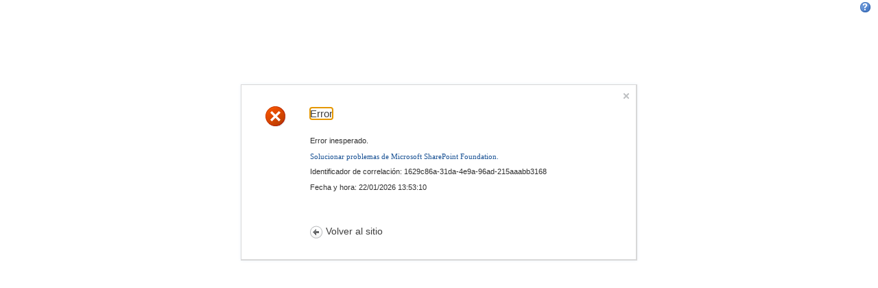

--- FILE ---
content_type: text/html; charset=utf-8
request_url: https://sp.upcomillas.es/Lists/Entradas%20de%20blog/Archive.aspx
body_size: 8017
content:

<!DOCTYPE html PUBLIC "-//W3C//DTD XHTML 1.0 Strict//EN"
"http://www.w3.org/TR/xhtml1/DTD/xhtml1-strict.dtd">
<html xmlns:o="urn:schemas-microsoft-com:office:office" lang="es-es" dir="ltr">
<head><meta name="GENERATOR" content="Microsoft SharePoint" /><meta name="progid" content="SharePoint.WebPartPage.Document" /><meta http-equiv="Content-Type" content="text/html; charset=utf-8" /><meta http-equiv="Expires" content="0" /><meta name="ROBOTS" content="NOHTMLINDEX" /><title>
	
	Error

</title><link rel="stylesheet" type="text/css" href="/_catalogs/theme/Themed/A48205BB/corev4-34399E9B.css?ctag=1"/>
<script type="text/javascript">
// <![CDATA[
document.write('<script type="text/javascript" src="/_layouts/3082/init.js?rev=xjRJcDcYdT5wc0AdGkx1VQ%3D%3D"></' + 'script>');
document.write('<script type="text/javascript" src="/ScriptResource.axd?d=T_cLMOmxMh3vQIVtGCbBbmBm06sXFHVZpkD8X5_KuYOHvlYF3dN7sm-tztw_S2t2Sg3XXOdk9xt6ZlxG-ofeIHS6q_9dCbg3k5xxhIZ7_ty8OIYweVhAKsGqxStSkFJrf5xHW3PUJaRWYeJxb4woHybYHRs1&amp;t=3f4a792d"></' + 'script>');
document.write('<script type="text/javascript" src="/_layouts/blank.js?rev=QGOYAJlouiWgFRlhHVlMKA%3D%3D"></' + 'script>');
document.write('<script type="text/javascript" src="/ScriptResource.axd?d=M20gbpBGl6N5vq1bKB_Cl17lxm80aRXVnHxuVKKV2TgVM9FpQOyNqbhrtj7WOErH7gpvEVnjsOl4WsQmS6n-gl4021JG07u5-4MMCvce6Y8poBCuD53IOey-4Ah8_xlI4usJNouTwgEVUqTc2mcLXeF-qm8hqrkFT2R-DjS5Cxj1cVtS0&amp;t=3f4a792d"></' + 'script>');
// ]]>
</script>

	<meta name="Robots" content="NOINDEX " />
	<meta name="SharePointError" content="0" />
<link rel="shortcut icon" href="/_layouts/images/favicon.ico" type="image/vnd.microsoft.icon" /></head>
<body onload="javascript:if (typeof(_spBodyOnLoadWrapper) != 'undefined') _spBodyOnLoadWrapper();">
	<form name="aspnetForm" method="post" action="../../_layouts/error.aspx" id="aspnetForm" onsubmit="if (typeof(_spFormOnSubmitWrapper) != 'undefined') {return _spFormOnSubmitWrapper();} else {return true;}">
<div>
<input type="hidden" name="__EVENTTARGET" id="__EVENTTARGET" value="" />
<input type="hidden" name="__EVENTARGUMENT" id="__EVENTARGUMENT" value="" />
<input type="hidden" name="__VIEWSTATE" id="__VIEWSTATE" value="/[base64]/yLUhkCJm+CNXBQh" />
</div>

<script type="text/javascript">
//<![CDATA[
var theForm = document.forms['aspnetForm'];
if (!theForm) {
    theForm = document.aspnetForm;
}
function __doPostBack(eventTarget, eventArgument) {
    if (!theForm.onsubmit || (theForm.onsubmit() != false)) {
        theForm.__EVENTTARGET.value = eventTarget;
        theForm.__EVENTARGUMENT.value = eventArgument;
        theForm.submit();
    }
}
//]]>
</script>


<script src="/WebResource.axd?d=LP8Ftr2fnW18_hTVJ3cpp2JOyld2Nyn6C0v7q9FwtX8Us2UGmAbYVPP9nhTm60yKIkcR7VbTf3ZTCb1eSFuqud9F42I1&amp;t=636271743501517547" type="text/javascript"></script>


<script src="/_layouts/blank.js?rev=QGOYAJlouiWgFRlhHVlMKA%3D%3D" type="text/javascript"></script>
<script type="text/javascript">
//<![CDATA[
if (typeof(DeferWebFormInitCallback) == 'function') DeferWebFormInitCallback();//]]>
</script>

<div>

	<input type="hidden" name="__VIEWSTATEGENERATOR" id="__VIEWSTATEGENERATOR" value="0E121DAE" />
</div>
	<script type="text/javascript">
//<![CDATA[
Sys.WebForms.PageRequestManager._initialize('ctl00$ScriptManager', document.getElementById('aspnetForm'));
Sys.WebForms.PageRequestManager.getInstance()._updateControls([], [], [], 90);
//]]>
</script>

	<div id="s4-simple-header" class="s4-pr">
		<div class="s4-lpi">
			
				<span style="height:17px;width:17px;position:relative;display:inline-block;overflow:hidden;" class="s4-clust"><a href="../../_layouts/#" id="ctl00_PlaceHolderHelpButton_TopHelpLink" style="height:17px;width:17px;display:inline-block;" onclick="TopHelpButtonClick('NavBarHelpHome');return false" accesskey="6" title="Ayuda (nueva ventana)"><img src="/_layouts/images/fgimg.png" style="left:-0px !important;top:-309px !important;position:absolute;" align="absmiddle" border="0" alt="Ayuda (nueva ventana)" /></a></span>
		
		</div>
	</div>
	<div id="s4-simple-card">
		<div id="s4-simple-card-top">
			
				<a href="/" id="ctl00_PlaceHolderSimpleCloseX_idSimpleGoBackToHomeCloseX" onmouseover="SwapImage('ctl00_PlaceHolderSimpleCloseX_idSimpleGoBackToHomeCloseX-image', '/_layouts/images/closeXon.png');" onmouseout="SwapImage('ctl00_PlaceHolderSimpleCloseX_idSimpleGoBackToHomeCloseX-image', '/_layouts/images/closeX.png');"><img src="/_layouts/images/closeX.png" id="ctl00_PlaceHolderSimpleCloseX_idSimpleGoBackToHomeCloseX-image" alt="Volver al sitio" /></a>
			
		</div>
		<div id="s4-simple-card-content">
			
				<div class="s4-simple-iconcont">
					<img src="/_layouts/images/errorIcon.png" alt="Error" />
				</div>
			
			<div id="s4-simple-content">
				<h1>
					
	<span id="errorPageTitleSpan" tabindex="0">Error</span>

				</h1>
				<div id="s4-simple-error-content">
					

	   <span id="ctl00_PlaceHolderMain_LabelMessage">Error inesperado.</span>
	   <p>
		   <span class="ms-descriptiontext">
			   
		   </span>
	   </p>
	   <p>
		   <span class="ms-descriptiontext">
			<span id="ctl00_PlaceHolderMain_helptopic_WSSEndUser_troubleshooting"><a title="Solucionar problemas de Microsoft SharePoint Foundation.: se abre en una ventana nueva" href="javascript:HelpWindowKey('WSSEndUser_troubleshooting')">Solucionar problemas de Microsoft SharePoint Foundation.</a></span>
			
		   </span>
	   </p>
	   <p>
		   <span id="ctl00_PlaceHolderMain_RequestGuidText">Identificador de correlación: 1629c86a-31da-4e9a-96ad-215aaabb3168</span>
	   </p>
	   <p>
		   <span id="ctl00_PlaceHolderMain_DateTimeText">Fecha y hora: 22/01/2026 13:53:10</span>
	   </p>

<script type="text/javascript" language="JavaScript">
// <![CDATA[
function ULSvam(){var o=new Object;o.ULSTeamName="Microsoft SharePoint Foundation";o.ULSFileName="error.aspx";return o;}
	 var gearPage = document.getElementById('GearPage');
	 if(null != gearPage)
	 {
		 gearPage.parentNode.removeChild(gearPage);
		 document.title = "Error";
	 }
	function _spBodyOnLoad()
	{ULSvam:;
		var intialFocus = document.getElementById("errorPageTitleSpan");
		try
		{
			intialFocus.focus();
		}
		catch(ex)
		{
		}
	}
// ]]>
</script>

				</div>
				
					<div id="s4-simple-gobackcont">
						<img src="/_layouts/3082/images/calprev.png" alt="Volver al sitio" style="border-width:0px;" />
						<a href="/" id="ctl00_PlaceHolderGoBackLink_idSimpleGoBackToHome">Volver al sitio</a>
					</div>
				
			</div>
		</div>
	</div>
	<div class="s4-die">
		
		
		
		
		
		
		
		
		
		
		
		
		
		
		
		
		
		
		
		
		
	</div>

<script type="text/javascript">
// <![CDATA[
// ]]>
</script>
<script type="text/javascript">RegisterSod("sp.core.js", "\u002f_layouts\u002fsp.core.js?rev=7ByNlH\u00252BvcgRJg\u00252BRCctdC0w\u00253D\u00253D");</script>
<script type="text/javascript">RegisterSod("sp.res.resx", "\u002f_layouts\u002fScriptResx.ashx?culture=es\u00252Des\u0026name=SP\u00252ERes\u0026rev=aOALYtOJRxNRSH0LS9a8ag\u00253D\u00253D");</script>
<script type="text/javascript">RegisterSod("sp.ui.dialog.js", "\u002f_layouts\u002fsp.ui.dialog.js?rev=IuXtJ2CrScK6oX4zOTTy\u00252BA\u00253D\u00253D");RegisterSodDep("sp.ui.dialog.js", "sp.core.js");RegisterSodDep("sp.ui.dialog.js", "sp.res.resx");</script>
<script type="text/javascript">RegisterSod("core.js", "\u002f_layouts\u002f3082\u002fcore.js?rev=yG6ftVF9ZC9VQtarVSGevw\u00253D\u00253D");</script>

<script type="text/javascript">
//<![CDATA[
Sys.Application.initialize();
//]]>
</script>
</form>
</body>
</html>


--- FILE ---
content_type: text/css
request_url: https://sp.upcomillas.es/_catalogs/theme/Themed/A48205BB/corev4-34399E9B.css?ctag=1
body_size: 149673
content:
/* _lcid="3082" _version="14.0.4762"
_LocalBinding */body,form{margin:0;}.ms-toolbar{font-family:verdana;font-size:8pt;text-decoration:none; color:#185194;}a.ms-toolbar:hover{text-decoration:underline; color:#BE8F0B;}.ms-toolbar-togglebutton-on{ border:1px solid #B2860B; background-color:#ddd;}table.ms-toolbar{height:45px;border:none; background:url(bgximg-D6DE83EA.png?ctag) repeat-x -0px -610px; background-color:#fff;}table.ms-toolbar{ border:1px solid #D9D9D9;}.ms-menutoolbar{ border-bottom:1px solid #D9D9D9; background-color:#fff; background:url(bgximg-D6DE83EA.png?ctag) repeat-x -0px -610px;height:45px;}.ms-menutoolbar td{padding:0px 0px 0px 4px;margin:0px;border:none;}.ms-menutoolbar td a{ color:#185194;font-size:8pt;font-family:verdana;text-decoration:none;}.ms-menutoolbar td a:hover{ color:#134279;text-decoration:none;}.ms-menubuttoninactivehover,.ms-buttoninactivehover{margin:3px;padding:3px 4px 4px 4px;border:1px solid transparent;background-color:transparent;white-space:nowrap;}.ms-menubuttonactivehover,.ms-buttonactivehover{margin:3px;padding:3px 4px 4px 4px; background:url(bgximg-D6DE83EA.png?ctag) repeat-x -0px -431px; background-color:#fff; border:solid 1px #D8D8D8;cursor:pointer;}.ms-buttoninactivehover{white-space:nowrap;}.ms-buttoninactivehover img,.ms-buttonactivehover img{margin:0px 1px 0px 0px;}td.ms-menutoolbarheader{font-size:10pt;font-family:verdana; color:#F5D16D;font-weight:bold;line-height:16px;padding-left:7px;padding-right:7px;}.ms-listheaderlabel{ color:#3F3F3F;}.ms-listheaderlabel,.ms-viewselector,.ms-viewselectortext,.ms-viewselectorhover{font-size:8pt;font-family:Verdana,Arial,sans-serif;}.ms-menutoolbar td td.ms-viewselector,.ms-menutoolbar td td.ms-viewselectorhover,.ms-toolbar td td.ms-viewselector,.ms-toolbar td td.ms-viewselectorhover,td.ms-viewselector{ background-color:#fff; border:1px solid #8B8B8B;padding:0px;}.ms-menutoolbar td td{border:none;}div.ms-viewselector,div.ms-viewselectorhover{padding:4px 8px;cursor:pointer;}div.ms-viewselector a,div.ms-viewselectorhover a.ms-menu-a span{ color:#3F3F3F;}.ms-menutoolbar td td.ms-viewselectorhover,.ms-toolbar td td.ms-viewselectorhover{ background:url(bgximg-D6DE83EA.png?ctag) repeat-x -0px -654px; border-color:#F8E09E; background-color:#F9E4AA;}.ms-bottompaging{ background:#FBEFCE;}.ms-bottompagingline1{height:3px; background-color:#fff;}.ms-bottompagingline2,.ms-bottompagingline3{height:1px; background-color:#fff;}.ms-bottompaging .ms-vb{ background-color:#fff;}.ms-bottompagingline2 img,.ms-bottompagingline3 img,.ms-partline img{display:none;}.ms-paging{white-space:nowrap;padding-left:11px;padding-right:11px;padding-bottom:4px;font-family:tahoma,sans-serif;font-size:8pt;font-weight:normal; color:#B2860B;}.ms-bottompaging .ms-paging{ color:#3F3F3F;}.ms-menutoolbar .ms-splitbuttondropdown{padding:3px 2px 0px 2px;}.ms-menutoolbar .ms-splitbuttontext{padding:0px 7px 1px 7px;}.ms-splitbutton{margin:0px 2px;}.ms-splitbuttonhover{margin:0px 2px; background:url(bgximg-D6DE83EA.png?ctag) repeat-x -0px -431px;border-collapse:collapse;height:22px;background-color:#fff;}.ms-splitbuttonhover .ms-splitbuttondropdown{padding:3px 1px 0px 2px;}.ms-splitbuttonhover .ms-splitbuttontext{padding:0px 6px 0px 6px;}.ms-splitbuttonhover .ms-splitbuttondropdown,.ms-splitbuttonhover .ms-splitbuttontext{border:solid 1px #cccccc;cursor:pointer;}.ms-propertysheet{font-size:1em;}.ms-propertysheet th.ms-gridT1{text-align:left; color:#000;width:190px;}.ms-v4propertysheetspacing{margin-top:5px;margin-left:5px;}.ms-viewselect a:link{font-size:8pt;font-family:Verdana,sans-serif; color:#EEB30F;}select{font-size:8pt;font-family:Verdana,sans-serif;}hr{ color:#EEB30F;height:2px;}.ms-input{font-size:8pt;font-family:Verdana,sans-serif;}.ms-treeviewouter{margin-top:5px;}.ms-quicklaunch table td{ border-top:1px solid #F8E09E;}.ms-quicklaunch .ms-treeviewouter table td{border-top:none;}.ms-quicklaunch table.ms-navheader td,.ms-quicklaunch span.ms-navheader{padding:1px 4px 4px 4px;}div.ms-treeviewouter > div > div{border:none;}.ms-quicklaunch span.ms-navheader{ background-color:#FBEFCE; border-top:1px solid #F8E09E; border-left:solid 1px #FBEFCE; border-bottom:1px solid #F8E09E;padding:1px 6px 3px 6px;}.ms-quicklaunch table.ms-navsubmenu2 td{border:none;}.ms-quicklaunch table.ms-selectednavheader td{width:100%; background-color:#D8D8D8;}.ms-quicklaunch table.ms-selectednavheader{border:none;}.ms-quicklaunch span{display:block;}.ms-quicklaunch div.ms-navsubmenu1 br{display:none;}.ms-quicklaunch table.ms-selectednav{ border:solid 1px #2F2F2F; background-image:url(selectednav-F2C8A88C.gif.png?ctag);background-repeat:repeat-x; background-color:#D8D8D8;margin:2px;margin-bottom:0;width:97%;}.ms-quicklaunch table.ms-selectednav td{background:transparent url(/_layouts/images/selectednavbullet.gif);background-repeat:no-repeat;background-position:left top; border:solid 1px #fff;padding:0px 4px 1px 12px;margin:0px;}table.ms-selectednav td a.ms-selectednav{background:none; color:#000;}.ms-quicklaunch table.ms-selectednavheader td{width:100%; background-color:#B2B2B2; background-image:url(selectednav-F2C8A88C.gif.png?ctag);background-repeat:repeat-x;padding-top:2px;padding-bottom:2px; border-top:solid 1px #fff; border-left:solid 1px #fff;padding:1px 6px 3px 6px;}.ms-selectednavheader a{font-weight:bold; color:#000;text-decoration:none;}.ms-selectednavheader a:hover{ color:#000;text-decoration:underline;}table.ms-navitem td,span.ms-navitem{background-image:url(/_layouts/images/navbullet.gif);background-repeat:no-repeat;background-position:left top;padding:3px 6px 4px 16px;font-family:tahoma;}.ms-navsubmenu1{width:100%;border-collapse:collapse; background-color:#F2F2F2;}.ms-navsubmenu2{width:100%; background-color:#F2F2F2;margin-bottom:6px;}table.ms-navselected{padding:2px;}table.ms-navselected,span.ms-navselected{ background-image:url(selectednav-F2C8A88C.gif.png?ctag); background-color:#B2B2B2;background-repeat:repeat-x;}table.ms-navselected td{background-image:url(/_layouts/images/navbullet.gif);background-repeat:no-repeat;background-position:top left;padding:3px 6px 4px 17px;}table.ms-navheader td{background-image:none;}.ms-navheader a{font-weight:bold; color:#EEB30F;text-decoration:none;}.ms-navheader a:hover{ color:#000;text-decoration:underline;}.ms-navitem a{ color:#3F3F3F !important;text-decoration:none;display:inline-block;}.ms-navitem a:hover{ color:#EEB30F !important;text-decoration:underline !important;}.ms-quicklaunchouter{border:none;margin-bottom:5px;}.ms-quicklaunchouter{margin:0px 1px 2px 1px;}.ms-treeviewouter a.ms-navitem{padding:4px 4px 5px;margin-left:4px;border-color:transparent;border-width:1px;border-style:solid !important;}.ms-tvselected a.ms-navitem{ background:url(selbg-3E9F0B39.png?ctag) repeat-x left top; background-color:#FCF3DA; border-color:#F8E09E; border-top-color:#FBEFCE;border-width:1px;border-style:solid !important; color:#3F3F3F !important;display:inline-block;}.ms-tvselected a:hover{ color:#3F3F3F !important;}table.ms-recyclebin td{ background-color:#F2F2F2;width:100%; border-top:solid 1px #fff; border-left:solid 1px #fff;padding:3px 5px 7px 3px;}table.ms-recyclebin td a{font-weight:bold; color:#B2860B;text-decoration:none;}table.ms-recyclebin td a:hover{ color:#000;text-decoration:underline;}.ms-quickLaunch{padding-top:5px;}.ms-quickLaunch h3{font-size:1em;font-weight:normal; color:#3F3F3F;margin:0px 0px 6px 10px;}.ms-quicklaunchheader{padding:2px 6px 4px 10px;font-weight:bold; color:#D8D8D8;background-image:url(quicklaunchheader-5CAB51FF.gif.png?ctag);background-repeat:repeat-x; background-color:#FBEFCE; border-left:solid 1px #F2F2F2; margin-left:-7px;font-size:inherit;}.ms-quicklaunchheader a,.ms-unselectednav a{ color:#595959 !important;text-decoration:none;}.ms-quicklaunchheader a:hover{ color:#000 !important;text-decoration:underline;}.ms-navline{ border-bottom:1px solid #A5A5A5;}.ms-navwatermark{ color:#B2B2B2;}.ms-selectednav{border:1px solid #2353b2; background:#D8D8D8;padding-top:1px;padding-bottom:2px;}.ms-unselectednav{ border:1px solid #F5D16D;padding-top:1px;padding-bottom:2px;}.ms-verticaldots{ border-right:1px solid #F5D16D;border-left:none;}.ms-nav{ background-color:#F5D16D;font-family:tahoma;}.ms-globalTitleArea{text-align:right;background-image:url(/_layouts/images/sitetitlebkgd.gif);background-position:right top;background-repeat:repeat-y;padding-left:5px;padding-right:0px;padding-top:1px;}.ms-titlearea{ color:#595959;font-family:tahoma;font-size:8pt;letter-spacing:.1em;}.ms-titlearea a{ color:#B2860B;text-decoration:none;}.ms-titlearea a:hover{ color:#000;text-decoration:underline;}.ms-titlearealeft{ background-color:#FBEFCE;}td.ms-titleareaframe,div.ms-titleareaframe,.ms-pagetitleareaframe{background:url(bgximg-D6DE83EA.png?ctag) repeat-x -0px -461px; background-color:#FBEFCE;text-align:left;}div.ms-titleareaframe{height:100%;}.ms-pagetitleareaframe table{background-image:url(/_layouts/images/topshape.jpg);background-repeat:no-repeat;background-position:332px 4px;height:54px;}.ms-titlearealine{ background-color:#F5D16D;}.ms-piclib-slideshow .ms-titlearealeft,.ms-piclib-slideshow .ms-titleareaframe,.ms-piclib-slideshow .ms-pagetitleareaframe,.ms-piclib-slideshow .ms-pagetitleareaframe table{background:none;}..ms-piclib-slideshow .ms-formdescription{font-size:11pt;}.ms-titleareaframe table td.ms-titlearea,.ms-areaseparator table td.ms-titlearea,.ms-pagetitleareaframe table td.ms-titlearea{padding:7px 0px 1px 0px;}.ms-sitemapdirectional,.ms-sitemapdirectional a{unicode-bidi:embed;}.ms-areaseparatorcorner{background-image:url(/_layouts/images/framecornergrad.gif);background-position:left top;background-repeat:repeat-y;height:8px; border-right:1px solid #F5D16D;}td.ms-areaseparatorleft{background:#d6e8ff url(bgximg-D6DE83EA.png?ctag) repeat-x -0px -461px; border-right:1px solid #F5D16D;height:100%;}div.ms-areaseparatorleft{background-repeat:no-repeat;background-position:-143px 0px; border-right:1px solid #F5D16D;height:100%;}div.ms-areaseparatorright{ border-left:1px solid #F5D16D;padding-right:2px;height:100%;}.ms-titlearearight .ms-areaseparatorright{background:#d6e8ff url(bgximg-D6DE83EA.png?ctag) repeat-x -0px -461px; border-left:1px solid #F5D16D;padding-right:2px;height:100%;}.ms-areaseparator{ background-color:#ddd;border-right:none;border-left:none;padding-left:5px;height:61px;}.ms-pagemargin{background-color:#83b0ec;height:100%;}td.ms-rightareacell div.ms-pagemargin{ background-color:#F5D16D;height:100%; border-left:solid 1px #F5D16D;}.ms-bodyareacell{vertical-align:top;}.ms-pagebottommargin,.ms-pagebottommarginleft,.ms-pagebottommarginright{ background:#F5D16D;}.ms-bodyareapagemargin{ background:#F5D16D; border-top:1px solid #F8E09E;}.ms-bodyareaframe{vertical-align:top;height:100%; background-color:#fff; border:1px solid #F8E09E;}.ms-bodyareaframe{padding:10px;}.ms-pagetitle{ color:#000;font-family:verdana;font-size:16pt;margin:0px 0px 4px 0px;font-weight:normal;}.ms-pagetitle a{text-decoration:none; color:#000;margin:0;font-weight:normal;}.ms-pagetitle a:hover{}.ms-vh table.ms-selectedtitle,.ms-vh2 table.ms-selectedtitle,.ms-vh-icon table.ms-selectedtitle,.ms-vh table.ms-unselectedtitle,.ms-vh2 table.ms-unselectedtitle,.ms-vh-icon table.ms-unselectedtitle{height:21px;}.ms-vh table.ms-selectedtitle,.ms-vh2 table.ms-selectedtitle,.ms-vh-icon table.ms-selectedtitle{ background-color:#D8D8D8;border:none;}.ms-vh2 .ms-selectedtitle .ms-vb,.ms-vh2 .ms-unselectedtitle .ms-vb{padding-left:5px;padding-right:5px;padding-top:1px;}.ms-vh-icon .ms-selectedtitle .ms-vb,.ms-vh-icon .ms-unselectedtitle .ms-vb{padding-left:0px;vertical-align:middle;}.ms-propertysheet th.ms-vh2,.ms-propertysheet th.ms-vh2-nofilter{font-family:tahoma;}.ms-listviewtable .ms-vh2,.ms-summarystandardbody .ms-vh2{padding:1px 1px 0px 1px;}.ms-listviewtable .ms-vb2,.ms-summarystandardbody .ms-vb2{padding-left:2px;padding-right:7px;}.ms-selectedtitle{ background-color:#fff; border:1px solid #424242;margin:0px;padding:0px;cursor:pointer;}.ms-selectedtitlealternative{ background-color:#fff; border:1px solid #424242;margin:0px;padding:0px;cursor:pointer;}.ms-unselectedtitle{background-color:transparent;margin:0px;padding:0px;}.ms-newgif{display:inline-block;margin-left:5px;}.ms-menuimagecell{ background:url(selectednav-F2C8A88C.gif.png?ctag) repeat-x; background-color:#B2B2B2;cursor:pointer; border:solid 1px #fff;padding:0px;height:18px;}.ms-vh .ms-menuimagecell,.ms-vh2 .ms-menuimagecell,.ms-vh-icon .ms-menuimagecell{height:20px;}.ms-vh .ms-menuimagecell img,.ms-vh2 .ms-menuimagecell img,.ms-vh-icon .ms-menuimagecell img{margin-top:2px;margin-bottom:2px;}.ms-descriptiontext{ color:#3F3F3F;font-family:tahoma;font-size:8pt;text-align:left;}.ms-statusdescriptiontext{color:#4c4c4c;background-color:#FFFF00;font-family:Tahoma;font-size:8pt;text-align:left;}.ms-webpartpagedescription{font-family:verdana;font-size:8pt; color:#595959;padding:8px 12px 0px 12px;}.ms-separator{ color:#040404;background-repeat:repeat-x;border:none;padding-left:4px;font-size:10pt;}.ms-rtetoolbarmenu .ms-separator{padding-left:0px !important; color:#F5D16D;}.ms-separator img{height:12px;width:1px;margin:0px 1px 0px 1px; background:#040404;}.ms-propertysheet th.ms-authoringcontrols{ background-color:#FBEFCE;text-align:left;}table.ms-authoringcontrols > tbody > tr > td{vertical-align:middle;}td.ms-authoringcontrols > label,td.ms-authoringcontrols > span > label,td.ms-authoringcontrols > table > tbody > tr > td > label{vertical-align:middle;}.ms-propertysheet th.ms-linksectionheader{ color:#000;font-family:tahoma;font-size:8pt;font-weight:bold;text-align:left;}.ms-linksectionitemdescription{padding-left:3px;padding-top:7px;}.ms-propertysheet .ms-sectionheader a,.ms-propertysheet .ms-sectionheader a:hover{ color:#595959;text-decoration:none;}.ms-partline{height:3px; border-bottom:1px solid #DEDEDE;}.ms-propertysheet{font-family:verdana;font-size:1em;text-align:left; color:#3F3F3F;}.ms-propertysheet th{font-family:verdana;font-size:8pt; color:#3F3F3F;font-weight:normal;}.ms-propertysheet a{text-decoration:none; color:#B2860B;}.ms-propertysheet a:hover{text-decoration:underline; color:#000;}.ms-vh,.ms-vh2,.ms-vh-icon-empty,.ms-vhImage,.ms-vh2-nograd,.ms-vh3-nograd,.ms-vh2-nograd-icon,.ms-vh2-nofilter-icon,.ms-ph{font-weight:normal; color:#BFBFBF;text-align:left;text-decoration:none;vertical-align:top;}.ms-vh-icon{vertical-align:middle;}.ms-gb,.ms-gb2,.ms-gbload,.ms-vb-tall,.ms-vb-user,.ms-pb,.ms-pb-selected td{ color:#000;}.ms-gb a,.ms-gb2 a{ color:#EEB30F;}.ms-vh,.ms-vh2,.ms-vh-icon,.ms-vh-icon-empty,.ms-vhImage,.ms-gb,.ms-gb2,.ms-gbload,.ms-vb,.ms-vb2,.ms-vb-tall,.ms-vb-user,.ms-vh2-nograd,.ms-vh3-nograd,.ms-vh2-nograd-icon,.ms-vh2-nofilter-icon,.ms-pb,.ms-pb-selected,.ms-ph{font-size:8pt;line-height:1.2;font-family:Verdana,Helvetica,sans-serif;}.ms-vh,.ms-vh2,.ms-vh2-nograd,.ms-vh3-nograd,.ms-vh2-nograd-icon,.ms-vh2-nofilter-icon,.ms-ph{white-space:nowrap;}.ms-vh,.ms-vh2,.ms-vh-icon,.ms-vh2-nofilter-icon,.ms-viewheadertr .ms-vh-group,.ms-vh2-nograd,.ms-vh3-nograd,.ms-vh2-nograd-icon,.ms-ph,.ms-pickerresultheadertr{background-repeat:repeat-x;padding-top:1px;padding-bottom:0px;}.ms-viewheadertr th{padding-top:5px !important;}.ms-disc .ms-viewheadertr th.ms-vh2{padding:1px 5px 0px 4px;}.ms-disc .ms-vh2 .ms-selectedtitle .ms-vb,.ms-disc .ms-vh2 .ms-unselectedtitle .ms-vb{padding-left:4px;}th.ms-vh3-nograd{width:12px; color:#A5A5A5;font-size:8pt;font-family:tahoma,sans-serif;}.ms-vh .ms-vh{background-image:none;border-left:none;padding-left:1px;background-color:transparent;}.ms-vh2,.ms-ph{padding:3px 8px 1px;}.ms-vh-div{padding-top:5px;}.ms-vh-icon,.ms-vh2-nograd-icon,.ms-vh2-nofilter-icon{width:12px;}.ms-vh-icon{padding-left:6px;padding-right:4px;padding-bottom:3px;}.ms-vh-icon-empty{width:0px;}.ms-vh a,.ms-vh a:visited,.ms-vh2 a{ color:#7F7F7F;text-decoration:none;}.ms-vh a:hover,.ms-vh2 a:hover{text-decoration:underline;}.ms-imnImgTD{padding-right:2px;padding-bottom:5px;}.ms-vhltr .ms-imnImgTD{padding-right:2px;}.ms-vhrtl .ms-imnImgTD{padding-left:2px;}.ms-imnTxtTD{padding-top:0px;}.ms-vhImage{width:18pt}.ms-standardheader{font-size:1em;margin:0em;text-align:left; color:#000;}.ms-formlabel h3.ms-standardheader{font-weight:normal;color:auto;}.ms-linksectionheader .ms-standardheader{ color:#000;}.ms-gb{height:22px; background-color:#fff;font-weight:bold; border-bottom:1px solid #F8E09E; border-top:1px solid #F2F2F2;padding-bottom:3px;}.ms-gb .ms-vb2{font-weight:normal;}.ms-listviewtable .ms-gb,.ms-listviewtable .ms-gb2{padding-top:14px;}.ms-gb2{height:22px; color:#3F3F3F;padding-bottom:3px; border-bottom:1px solid #FBEFCE; border-top:1px solid #F2F2F2;}.ms-gbload{height:22px; color:#3F3F3F; background-color:#fff;padding-bottom:3px;}.ms-vb,.ms-vb2,.ms-vb-user,.ms-vb-tall,.ms-pb,.ms-pb-selected{ color:#000;vertical-align:top;}.ms-vb a:link,.ms-vb2 a:link,.ms-vb-user a:link{ color:#185194;text-decoration:none;}.ms-vb a:hover,.ms-vb2 a:hover,.ms-vb-user a:hover{text-decoration:underline;}.ms-vb a:visited,.ms-vb2 a:visited,.ms-vb-user a:visited{ color:#185194;text-decoration:none;}.ms-vb a:visited:hover,.ms-vb2 a:visited:hover,.ms-vb-user a:visited:hover{ color:#185194;text-decoration:underline;}.ms-alternatingstrong .ms-vb a:link,.ms-alternatingstrong .ms-vb2 a:link,.ms-alternatingstrong .ms-vb-user a:link,.ms-alternatingstrong .ms-vb a:visited,.ms-alternatingstrong .ms-vb2 a:visited,.ms-alternatingstrong .ms-vb-user a:visited,.ms-alternatingstrong .ms-vb a:visited:hover,.ms-alternatingstrong .ms-vb2 a:visited:hover,.ms-alternatingstrong .ms-vb-user a:visited:hover{ color:#185194;}.ms-vb-icon{vertical-align:top;width:0.01%;padding-top:4px;padding-left:8px;padding-right:8px;padding-bottom:0px;}.ms-vb-icon-overlay{border:0;position:relative;left:-7px;bottom:-2px;}.ms-vb-user{padding-top:4px;padding-right:2px;padding-left:3px;}.ms-vb-user a{vertical-align:top;}.ms-vb-title .ms-vb{padding-top:2px;padding-right:6px;padding-bottom:3px;padding-left:2px;}.ms-vb2{padding-top:4px;padding-left:0px;padding-right:8px;padding-bottom:4px;}.ms-pb,.ms-pb-selected{padding-left:5px;padding-right:5px;white-space:nowrap;}.ms-pb{height:22px;padding-top:3px; border-top:1px dashed #fff;}.ms-pb-selected{height:22px;padding-top:3px; background-color:#B2B2B2; border-top:1px solid #B2B2B2; border-bottom:1px solid #B2B2B2;}.ms-pb a,.ms-pb-selected a{font-size:8pt;font-family:tahoma,sans-serif; color:#000;text-decoration:none;cursor:default;}.ms-vb-tall{line-height:1.5em;padding-top:2px;padding-bottom:10px;padding-left:6px;padding-right:6px;}th .ms-vb,.ms-vh2-nofilter-icon,th.ms-vh2-nograd,th.ms-vh2-nograd-icon{ color:#2F2F2F;font-size:8pt;font-family:Verdana,Helvetica,sans-serif;}th .ms-vb a,.ms-vh2-nofilter-icon a{ color:#7F7F7F;}th .ms-selectedtitle .ms-vb,th .ms-selectedtitle .ms-vh2-nofilter-icon,th .ms-selectedtitle .ms-vb a,th .ms-selectedtitle .ms-vh2-nofilter-icon a{ color:#3F3F3F;}.ms-vb li{}.ms-vh2-nofilter-icon,.ms-vh2-nograd,.ms-vh3-nograd,.ms-vh2-nograd-icon{padding-left:8px;padding-right:8px;padding-top:3px;height:20px;}table.ms-listviewtable tbody tr.ms-newsletteralt td{ background-color:#F2F2F2; border:1px solid #F2F2F2;}table.ms-listviewtable tbody tr td.ms-newsletterline{ border-top:1px solid #D8D8D8;}.ms-nlline{ background:#D8D8D8;}.ms-ppleft{height:440px;margin:2px;overflow-y:auto;overflow-x:hidden;padding-right:20px;}.ms-ppright{width:600px;margin:8px;}.ms-basictable .ms-alternating{background-color:transparent;}a.ms-addnew{font-weight:normal;font-family:verdana;font-size:8pt; color:#775907;text-decoration:none;}a.ms-addnew:hover{ color:#000;text-decoration:underline;}td.ms-addnew{padding-left:10px;padding-right:7px;padding-top:9px;}.ms-error{font-family:Verdana,sans-serif;font-size:8pt;font-weight:normal; color:#7F7F7F}.ms-announcementtitle{font-weight:bold;}img.thumbnail{ border:solid #B2860B 3px;}tr.ms-imglibselectedrow{cursor:default !important;}td.ms-imglibthumbnail{ background:url(selbg-3E9F0B39.png?ctag) repeat-x left top; background-color:#FDFDFD;border:1px solid; border-top-color:#B5B5B5; border-right-color:#D9D9D9; border-bottom-color:#D9D9D9; border-left-color:#B5B5B5;}td.ms-imglibthumbnail-selected{ background:url(selbg-3E9F0B39.png?ctag) repeat-x left top; background-color:#F9E4AA;border:1px solid; border-color:#F8E09E; border-top-color:#FBEFCE;}div.thumbnail{display:inline;padding:16px 10px;position:relative;width:5px;}span.userdata{behavior:url(/_layouts/1033/styles/Themable/COREV4.CSS);display:none;}.ms-imglibmenuarea{ background-color:#F2F2F2;}a.ms-imglibPreviewTitle{overflow:hidden;text-overflow:ellipsis;width:130px;}table.ms-imglibPreviewTable{display:none;}.ms-1pxfont{font-size:1px;}.ms-WPTitle{font-weight:normal;font-family:Verdana,Tahoma,sans-serif;padding-left:0px;padding-right:4px;padding-top:4px;padding-bottom:5px;font-size:10pt;}.ms-WPTitle a:link,.ms-WPTitle a:visited{text-decoration:none;}.ms-WPTitle a:hover{text-decoration:underline;}.ms-WPBody{font-size:8pt;font-family:verdana,arial,helvetica,sans-serif;}.ms-WPBody table{font-size:1em;}.ms-WPBody a:link{ color:#185194;text-decoration:none;}.ms-WPBody a:visited{ color:#548DD4;text-decoration:none;}.ms-WPBody a:hover{text-decoration:underline;}.ms-WPBody th{font-weight:bold;}.ms-WPBody td{font-size:8pt;font-family:verdana,arial,helvetica,sans-serif;}.ms-WPBody h1{font-weight:bold;font-size:200%;}.ms-WPBody h2{font-weight:bold;font-size:150%;}.ms-WPBody h3{font-weight:bold;font-size:120%;}.ms-WPBody h4{font-weight:bold;font-size:100%;}.ms-WPBody h5{font-weight:bold;font-size:80% }.ms-WPBody h6{font-weight:bold;font-size:65%;}.ms-WPBorder,.ms-WPBorderBorderOnly{ border-color:#F5D16D;border-width:1px;border-style:solid;}.ms-PartSpacingVertical{font-size:1pt;margin-top:12px;}.ms-PartSpacingHorizontal{font-size:1pt;width:8px;}.ms-WPHeader{ background-color:#fff;}.ms-WPHeader td,.ms-fakewptitle{ border-bottom:1px solid #DEDEDE;border-collapse:collapse;}.ms-WPHeader .ms-wpTdSpace{width:5px;border-bottom:1px solid transparent;}.s4-wpcell:hover .ms-WPHeader .ms-wpTdSpace{border-bottom:1px solid transparent;}.s4-wpcell:hover .ms-WPHeader td,.s4-wpActive .ms-WPHeader td,.s4-wpcell .ms-WPSelected .ms-WPHeader td{ border-bottom:1px solid #F5D16D;}.ms-wpContentDivSpace{margin-left:5px;margin-right:5px;}.ms-SPZone td.ms-toolbar table,.ms-SPZoneSelected td.ms-toolbar table{background-color:transparent;}.ms-SPZone tr.ms-viewheadertr table,.ms-SPZoneSelected tr.ms-viewheadertr table,.ms-SPZone .ms-vh2 table,.ms-SPZoneSelected .ms-vh2 table,.ms-SPZone .ms-vh table,.ms-SPZoneSelected .ms-vh table{ background-color:#F2F2F2;}.ms-SPZone .ms-viewheadertr .ms-vh-div table,.ms-SPZoneSelected .ms-viewheadertr .ms-vh-div table{background-color:transparent;}.ms-SPZone .ms-vh table.ms-unselectedTitle,.ms-SPZone .ms-vh2 table.ms-unselectedTitle,.ms-SPZoneSelected .ms-vh table.ms-unselectedTitle,.ms-SPZoneSelected .ms-vh2 table.ms-unselectedTitle{background-color:transparent;}.ms-fakewpmsg{ color:#3C3C3C; border:1px solid #3F3F3F; background-color:#D8D8D8;padding:5px;}td.ms-vb-title table.ms-unselectedtitle{border:1px solid transparent;}.ms-SPZone .ms-vh table.ms-selectedTitle,.ms-SPZone .ms-vh table.ms-selectedTitle td,.ms-SPZone .ms-vh2 table.ms-selectedTitle,.ms-SPZoneSelected .ms-vh table.ms-selectedTitle,.ms-SPZoneSelected .ms-vh table.ms-selectedTitle td,.ms-SPZoneSelected .ms-vh2 table.ms-selectedTitle{ background-color:#D8D8D8;}.ms-ButtonHeightWidth{width:14.2em;font:8pt tahoma;height:2.1em;padding-top:0.1em;padding-bottom:0.4em;}.ms-NarrowButtonHeightWidth{width:7em;height:2em;font:8pt tahoma;padding:0;}.ms-ButtonHeightWidth2{height:2.1em;font:8pt tahoma;width:21.2em;padding-top:0.1em;padding-bottom:0.4em;}.ms-SpaceBetButtons{width:6px;}.ms-summarycustombody{margin-left:3px;margin-top:5px;margin-right:6px;}table.ms-listviewtable > tbody > tr > td.ms-stylebox{font-family:tahoma; border:1px solid #BFBFBF;text-align:left}.ms-stylelabel{font-family:tahoma;font-size:8pt; color:#3F3F3F;}.ms-styleheader{font-family:tahoma; background-color:#F2F2F2;}.ms-styleheader a:link,.ms-stylebody a:link{ color:#EEB30F;text-decoration:none;}.ms-styleheader a:visited,.ms-stylebody a:visited{ text-decoration:none }.ms-stylebody{font-family:tahoma;font-size:8pt;}.ms-styleheader a:hover,.ms-stylebody a:hover{ color:#000;text-decoration:underline;}.ms-alternating{ background-color:#fff;}.ms-alternatingstrong{ background-color:#FAFAFA;}.ms-alternatingstrong td td,.ms-basictable .ms-alternating td td{border:0px;}.ms-consolemptablerow{ background-color:#F5D16D;}.ms-wikitoolbar a.ms-toolbar{ color:#B2860B;}.ms-rtestate-field a:hover{text-decoration:underline;}.ms-pickerwait{width:100%;height:100%;margin:0px; background-color:#fff;font-family:verdana;font-size:8pt; color:#000;}.ms-pickerresulttable{border-collapse:separate;}.ms-ph{padding-left:5px;padding-right:5px;background-image:none; background-color:#F2F2F2; color:#A5A5A5;white-space:nowrap;}.ms-naveditor .ms-vb2{padding:3px 3px 0 3px;height:22px;}@media print{.ms-globallinks,.ms-siteaction,.ms-areaseparatorcorner,.ms-titlearealeft,.ms-searchform,.ms-banner,.ms-buttonheightwidth,.ms-areaseparatorright,.ms-titlearearight,.ms-rightareacell,.ms-leftareacell,.ms-areaseparatorleft{display:none;}}.ms-aggrwebpartcell{padding-right:5px;padding-left:5px;}span.ms-imnSpan{white-space:nowrap;}a.ms-imnlink{cursor:default;}img.ms-imnImg{margin-right:3px;vertical-align:top;display:inline-block;}.ms-slideshow-title{font-weight:bold;}.ms-slideshow-description{}.ms-treeview-header{font-weight:bold;}.ms-treeview-header,.ms-treeview-node{width:100%;}.ms-treeview-header div,.ms-treeview-node div,.ms-treeview-node input{float:left;}.ms-treenode-bold{font-weight:bold;}.ms-treenode-italic{font-style:italic;}div.ms-pageinformation{padding:10px;float:right;width:350px;height:100px;background-repeat:no-repeat;}.ms-uploadbtnlink button{font-size:14px;text-decoration:none;color:#444444;cursor:pointer;padding:10px 10px 7px 10px;width:100%;overflow:visible;}.ms-uploadbtnlink button img{vertical-align:middle;padding-right:10px;padding-left:10px;}.ms-uploadbtnlink button nobr{padding-right:10px;}.ms-dark{color:#000000;}.ms-pagecaption{margin-top:6px;display:inline-block;font-size:1em; color:#3F3F3F;}.UserSectionHead{width:100%;padding:0px 0px 3px 0px;color:#28292a;}.UserSectionBody{width:100%;padding:0px 0px 0px 0px;}.ms-KFMenu{border-width:1px;border-style:solid; border-color:#F8E09E;margin:5px; background-color:#FCF3DA; background-image:url(keyfiltersbackground-8E2F632E.png?ctag);background-repeat:repeat-x;padding:5px;padding-bottom:10px;}.ms-KFHead{border-bottom:1px solid; border-color:#FBEFCE !important;font-weight:bold; color:#000;font-size:1.1em;padding-bottom:5px;margin-bottom:5px;}.ms-KFHead button{text-decoration:none;color:#444444;cursor:pointer;padding:3px 3px 3px 3px;overflow:visible;}span#idKeyFiltersTitle{padding-right:10px;}.ms-KFLabel{padding-top:4px;}.ms-KFBody{line-height:1.8em;padding-top:2px;}.ms-formvalidation{color:#ff0000;font-family:verdana;font-size:8pt;}.ms-diffdeletenostrike,.ms-diffdelete{color:#BF0302;}.ms-diffdelete{text-decoration:line-through;}.ms-diffinsert{text-decoration:underline;background-color:#c1ffb7;color:#000000;}.ms-diffmargin{margin-top:20px;margin-left:11px;}.ms-sharepointsearchtext{ color:#7F7F7F;font-style:italic;}.ms-searchtext{ color:#3F3F3F;font-style:normal;}.ms-wikilink a{text-decoration:none;}a.ms-wikilink{text-decoration:none;}.ms-missinglink a{text-decoration:none; border-bottom:1px dashed #000;}a.ms-missinglink{text-decoration:none; border-bottom:1px dashed #000;}.ms-ribbontabswitchloading{display:block;margin-top:37px;margin-left:37px;}.ms-ribbontabswitchloading img{width:16px;height:16px;vertical-align:middle;}.ms-ribbontabswitchloading span{color:#3b4f65;padding-left:5px;font-family:verdana;font-size:11pt;}.ms-welcomepageheader{ background-color:#FCF3DA; border-bottom:1px solid #F8E09E;padding-top:10px;font-family:Verdana,Arial,sans-serif;font-size:10pt;font-weight:normal; color:#000;}input[type="checkbox"],input[type="radio"]{vertical-align:middle;}input.ms-defaultverticalalign{vertical-align:baseline;}/* _lcid="1033" _version="14.0.4762"
_LocalBinding */.ms-SrvMenuUI{display:none;}.ms-MenuUIPopupBody{border:1px solid; border-top-color:#B2B2B2; border-left-color:#B2B2B2; border-right-color:#8B8B8B; border-bottom-color:#8B8B8B;margin:0px;padding:0px;}.ms-MenuUIPopupInner{border:1px solid; border-color:#D9D9D9;border-top-color:transparent;border-left-color:transparent;}.ms-MenuUIPopupBody table{ color:#3F3F3F;font-size:100%;margin:0px;padding:0px;}.ms-MenuUIPopupBody div{cursor:pointer;}.ms-MenuUI,.ms-MenuUILarge,.ms-MenuUIRtL,.ms-MenuUILargeRtL{ background-color:#fff;background-repeat:repeat-y;cursor:pointer;}.ms-MenuUI,.ms-MenuUILarge{background-position:left;}.ms-MenuUIRtL,.ms-MenuUILargeRtL{background-position:right;}.ms-MenuUI{ background-image:url(mgrad-54001BBF.png?ctag);}.ms-MenuUILarge{ background-image:url(mgradlarge-822EC548.png?ctag);width:250px;}.ms-MenuUIRtL{ background-image:url(mgradrtl-8DE3EF1.png?ctag);}.ms-MenuUILargeRtL{ background-image:url(mgradlargertl-9265497C.png?ctag);width:250px;}.ms-MenuUIDisabled span{ color:#3F3F3F;}.ms-MenuUIItemTableCell,.ms-MenuUIItemTableCellCompact{padding:2px; color:#3F3F3F;font-size:8pt;text-decoration:none;}.ms-MenuUIItemTableCellCompact{padding:1px 2px 1px 2px;}.ms-MenuUIItemTableCell a,.ms-MenuUIItemTableCellHover a,.ms-MenuUIItemTableCellCompact a,.ms-MenuUIItemTableCellCompactHover a{ color:#3F3F3F;text-decoration:none;}.ms-menuitemdescription{ color:#3F3F3F;}.ms-MenuUIItemTableCellHover,.ms-MenuUIItemTableCellCompactHover{padding:1px; color:#3F3F3F !important;text-decoration:none;}.ms-MenuUIItemTableCellCompactHover{padding:0px 1px 0px 1px;}.ms-MenuUIItemTableHover{ background:url(selbg-3E9F0B39.png?ctag) repeat-x left top; background-color:#FCF3DA; border:1px solid #F8E09E; border-top-color:#FBEFCE;}.ms-MenuUIItemTableHover .ms-menuitemdescription{ color:#3F3F3F;}.ms-MenuUIIcon,.ms-MenuUIIconRtL{height:16px;width:24px;}.ms-MenuUIIconLarge,.ms-MenuUIIconLargeRtl{height:16px;width:40px;}.ms-MenuUIIcon,.ms-MenuUIIconLarge{padding:0px 6px 0px 2px;}.ms-MenuUIIconRtL,.ms-MenuUIIconLargeRtl{padding:0px 2px 0px 6px;}.ms-MenuUILabel,.ms-MenuUILabelRtL,.ms-menuuilabelcompact,.ms-menuuilabelcompactRtl{font-size:8pt;width:100%;}.ms-MenuUILabel{padding:2px 0px 3px 6px;}.ms-MenuUILabelRtL{padding:2px 6px 3px 0px;}.ms-menuuilabelcompact{padding:1px 0px 1px 7px;}.ms-menuuilabelcompactRtl{padding:1px 7px 1px 0px;}.ms-MenuUISubmenuArrow{height:16px;width:16px;}.ms-MenuUISeparator,.ms-MenuUISeparatorRtL,.ms-MenuUISeparatorLarge,.ms-MenuUISeparatorLargeRtl{ border-top:1px dashed #D8D8D8;font-size:2px;height:2px;line-height:2px;}.ms-MenuUISeparator{margin:2px 0px 2px 26px;}.ms-MenuUISeparatorRtL{margin:2px 26px 2px 0px;}.ms-MenuUISeparatorLarge{margin:2px 0px 2px 42px;}.ms-MenuUISeparatorLargeRtl{margin:2px 42px 2px 0px;}.ms-MenuUICheckMark{background-image:url(/_layouts/images/chkmrk.gif);}.ms-MenuUIItemTableCellDisabled{ color:#BFBFBF;}div.ms-MenuUIPopupBody.ms-MenuUIPopupScreen,div.ms-MenuUIPopupBody.ms-MenuUIPopupScreen div.ms-MenuUIPopupInner,div.ms-MenuUIPopupBody.ms-MenuUIPopupScreen div.ms-MenuUIPopupInner div{font-weight:normal;height:auto;z-index:9999;white-space:normal;margin:0px; background-color:#fff;display:block;text-decoration:none;background-image:none;padding:0px;cursor:pointer;font-family:Verdana,Arial,sans-serif;}div.ms-MenuUIPopupBody.ms-MenuUIPopupScreen,div.ms-MenuUIPopupBody.ms-MenuUIPopupScreen div.ms-MenuUIPopupInner div.ms-MenuUIPopupBody.ms-MenuUIPopupScreen{border:1px solid; border-top-color:#B2B2B2; border-left-color:#B2B2B2; border-right-color:#8B8B8B; border-bottom-color:#8B8B8B;}div.ms-MenuUIPopupBody.ms-MenuUIPopupScreen div.ms-MenuUIPopupInner,div.ms-MenuUIPopupBody.ms-MenuUIPopupScreen div.ms-MenuUIPopupInner div{border:none;}div.ms-MenuUIPopupScreen div.ms-MenuUIPopupInner div.ms-MenuUILarge,div.ms-MenuUIPopupScreen div.ms-MenuUIPopupInner div.ms-MenuUILargeRtL{width:254px;}div.ms-MenuUIPopupScreen div.ms-MenuUIPopupInner div.ms-MenuUILarge ul.ms-MenuUIUL,div.ms-MenuUIPopupScreen div.ms-MenuUIPopupInner div.ms-MenuUILargeRtL ul.ms-MenuUIUL{width:250px;}div.ms-MenuUIPopupScreen div.ms-MenuUIPopupInner ul.ms-MenuUIUL{list-style-type:none;margin:0px;padding:0px;background-repeat:repeat-y;border:1px solid; border-color:#D9D9D9;border-top-color:transparent;}div.ms-MenuUIPopupScreen div.ms-MenuUIPopupInner div.ms-MenuUI ul.ms-MenuUIUL{ background-image:url(mgrad-54001BBF.png?ctag);}div.ms-MenuUIPopupScreen div.ms-MenuUIPopupInner div.ms-MenuUILarge ul.ms-MenuUIUL{ background-image:url(mgradlarge-822EC548.png?ctag);}div.ms-MenuUIPopupScreen div.ms-MenuUIPopupInner div.ms-MenuUIRtL ul.ms-MenuUIUL{ background-image:url(mgradrtl-8DE3EF1.png?ctag);}div.ms-MenuUIPopupScreen div.ms-MenuUIPopupInner div.ms-MenuUILargeRtL ul.ms-MenuUIUL{ background-image:url(mgradlargertl-9265497C.png?ctag);}div.ms-MenuUIPopupScreen div.ms-MenuUIPopupInner div.ms-MenuUILarge ul.ms-MenuUIUL,div.ms-MenuUIPopupScreen div.ms-MenuUIPopupInner div.ms-MenuUI ul.ms-MenuUIUL{float:left;background-position:left center;border-left-color:transparent;padding-right:2px;}div.ms-MenuUIPopupScreen div.ms-MenuUIPopupInner div.ms-MenuUILargeRtL ul.ms-MenuUIUL,div.ms-MenuUIPopupScreen div.ms-MenuUIPopupInner div.ms-MenuUIRtL ul.ms-MenuUIUL{float:right;background-position:right center;border-right-color:transparent;padding-left:2px;}div.ms-MenuUIPopupScreen div.ms-MenuUIPopupInner div.ms-MenuUILarge ul.ms-MenuUIUL li.ms-MenuUIULItem,div.ms-MenuUIPopupScreen div.ms-MenuUIPopupInner div.ms-MenuUI ul.ms-MenuUIUL li.ms-MenuUIULItem{float:left;width:100%;padding:0px;text-align:left;}div.ms-MenuUIPopupScreen div.ms-MenuUIPopupInner div.ms-MenuUILargeRtL ul.ms-MenuUIUL li.ms-MenuUIULItem,div.ms-MenuUIPopupScreen div.ms-MenuUIPopupInner div.ms-MenuUIRtL ul.ms-MenuUIUL li.ms-MenuUIULItem{float:right;width:100%;padding:0px;text-align:right;}div.ms-MenuUIPopupScreen div.ms-MenuUIPopupInner div.ms-MenuUILarge ul.ms-MenuUIUL div.ms-MenuUIULItem,div.ms-MenuUIPopupScreen div.ms-MenuUIPopupInner div.ms-MenuUILarge ul.ms-MenuUIUL div.ms-MenuUIULItemHover,div.ms-MenuUIPopupScreen div.ms-MenuUIPopupInner div.ms-MenuUI ul.ms-MenuUIUL div.ms-MenuUIULItem,div.ms-MenuUIPopupScreen div.ms-MenuUIPopupInner div.ms-MenuUI ul.ms-MenuUIUL div.ms-MenuUIULItemHover{float:left;width:100%;}div.ms-MenuUIPopupScreen div.ms-MenuUIPopupInner div.ms-MenuUILargeRtL ul.ms-MenuUIUL div.ms-MenuUIULItem,div.ms-MenuUIPopupScreen div.ms-MenuUIPopupInner div.ms-MenuUILargeRtL ul.ms-MenuUIUL div.ms-MenuUIULItemHover,div.ms-MenuUIPopupScreen div.ms-MenuUIPopupInner div.ms-MenuUIRtL ul.ms-MenuUIUL div.ms-MenuUIULItem,div.ms-MenuUIPopupScreen div.ms-MenuUIPopupInner div.ms-MenuUIRtL ul.ms-MenuUIUL div.ms-MenuUIULItemHover{float:right;width:100%;}div.ms-MenuUIPopupScreen div.ms-MenuUIPopupInner ul.ms-MenuUIUL div.ms-MenuUIULItem{border:1px solid transparent;background-color:transparent;margin:0px;outline:none;}div.ms-MenuUIPopupScreen div.ms-MenuUIPopupInner ul.ms-MenuUIUL div.ms-MenuUIULItem a.ms-MenuUIULLink{ color:#3F3F3F !important;font-weight:normal;outline:none;}div.ms-MenuUIPopupScreen div.ms-MenuUIPopupInner div.ms-MenuUILarge ul.ms-MenuUIUL div.ms-MenuUIULItem a.ms-MenuUIULLink,div.ms-MenuUIPopupScreen div.ms-MenuUIPopupInner div.ms-MenuUILargeRtL ul.ms-MenuUIUL div.ms-MenuUIULItem a.ms-MenuUIULLink{ color:#000 !important;font-size:1.1em;}div.ms-MenuUIPopupScreen div.ms-MenuUIPopupInner ul.ms-MenuUIUL div.ms-MenuUIULItemHover{ background:url(selbg-3E9F0B39.png?ctag) repeat-x left top; background-color:#FAE8B6; border:1px solid #F5D16D; border-top-color:#F8E09E;margin:0px;outline:none;}div.ms-MenuUIPopupScreen div.ms-MenuUIPopupInner ul.ms-MenuUIUL div.ms-MenuUIULItemHover a.ms-MenuUIULLink{ color:#000 !important;font-weight:normal;outline:none;}div.ms-MenuUIPopupScreen div.ms-MenuUIPopupInner ul.ms-MenuUIUL a.ms-MenuUIULLink,div.ms-MenuUIPopupScreen div.ms-MenuUIPopupInner ul.ms-MenuUIUL a.ms-MenuUIULLink:hover{background-image:none;text-decoration:none !important;cursor:pointer;width:100%;display:block;}div.ms-MenuUIPopupScreen div.ms-MenuUIPopupInner div.ms-MenuUILarge a.ms-MenuUIULLink,div.ms-MenuUIPopupScreen div.ms-MenuUIPopupInner div.ms-MenuUI a.ms-MenuUIULLink{float:left;}div.ms-MenuUIPopupScreen div.ms-MenuUIPopupInner div.ms-MenuUILargeRtL a.ms-MenuUIULLink,div.ms-MenuUIPopupScreen div.ms-MenuUIPopupInner div.ms-MenuUIRtL a.ms-MenuUIULLink{float:right;}div.ms-MenuUIPopupScreen div.ms-MenuUIPopupInner ul.ms-MenuUIUL a span.ms-MenuUIIconLarge,div.ms-MenuUIPopupScreen div.ms-MenuUIPopupInner ul.ms-MenuUIUL a span.ms-MenuUIIconLargeRtl{height:40px;width:40px;}div.ms-MenuUIPopupScreen div.ms-MenuUIPopupInner ul.ms-MenuUIUL a span.ms-MenuUIIconLarge,div.ms-MenuUIPopupScreen div.ms-MenuUIPopupInner ul.ms-MenuUIUL a span.ms-MenuUIIcon{float:left;padding:2px 4px 0px 3px;}div.ms-MenuUIPopupScreen div.ms-MenuUIPopupInner ul.ms-MenuUIUL a span.ms-MenuUIIconLargeRtl,div.ms-MenuUIPopupScreen div.ms-MenuUIPopupInner ul.ms-MenuUIUL a span.ms-MenuUIIconRtL{float:right;padding:2px 3px 0px 4px;}div.ms-MenuUIPopupScreen div.ms-MenuUIPopupInner ul.ms-MenuUIUL a img.ms-MenuUIULImg{border-style:none;}div.ms-MenuUIPopupScreen div.ms-MenuUIPopupInner div.ms-MenuUILarge span.ms-MenuUIIconLarge img.ms-MenuUIULImg,div.ms-MenuUIPopupScreen div.ms-MenuUIPopupInner div.ms-MenuUILargeRtL span.ms-MenuUIIconLargeRtl img.ms-MenuUIULImg{padding-top:4px;}div.ms-MenuUIPopupScreen div.ms-MenuUIPopupInner div.ms-MenuUILarge span.ms-MenuUISubmenuArrow img.ms-MenuUIULImg,div.ms-MenuUIPopupScreen div.ms-MenuUIPopupInner div.ms-MenuUILargeRtL span.ms-MenuUISubmenuArrow img.ms-MenuUIULImg{padding-top:12px;}div.ms-MenuUIPopupScreen div.ms-MenuUIPopupInner div.ms-MenuUILarge span.ms-MenuUISubmenuArrow,div.ms-MenuUIPopupScreen div.ms-MenuUIPopupInner div.ms-MenuUI span.ms-MenuUISubmenuArrow{float:right;}div.ms-MenuUIPopupScreen div.ms-MenuUIPopupInner div.ms-MenuUILargeRtL span.ms-MenuUISubmenuArrow,div.ms-MenuUIPopupScreen div.ms-MenuUIPopupInner div.ms-MenuUIRtL span.ms-MenuUISubmenuArrow{float:left;}div.ms-MenuUIPopupScreen div.ms-MenuUIPopupInner ul.ms-MenuUIUL a span.ms-MenuUILabel,div.ms-MenuUIPopupScreen div.ms-MenuUIPopupInner ul.ms-MenuUIUL a span.ms-MenuUILabelRtL,div.ms-MenuUIPopupScreen div.ms-MenuUIPopupInner ul.ms-MenuUIUL a span.ms-menuuilabelcompact,div.ms-MenuUIPopupScreen div.ms-MenuUIPopupInner ul.ms-MenuUIUL a span.ms-menuuilabelcompactRtl{font-weight:normal;}div.ms-MenuUIPopupScreen div.ms-MenuUIPopupInner div.ms-MenuUI ul.ms-MenuUIUL a span.ms-MenuUILabel,div.ms-MenuUIPopupScreen div.ms-MenuUIPopupInner div.ms-MenuUI ul.ms-MenuUIUL a span.ms-menuuilabelcompact{float:left;width:auto;}div.ms-MenuUIPopupScreen div.ms-MenuUIPopupInner div.ms-MenuUIRtL ul.ms-MenuUIUL a span.ms-MenuUILabelRtL,div.ms-MenuUIPopupScreen div.ms-MenuUIPopupInner div.ms-MenuUIRtL ul.ms-MenuUIUL a span.ms-menuuilabelcompactRtl{float:right;width:auto;}div.ms-MenuUIPopupScreen div.ms-MenuUIPopupInner div.ms-MenuUILarge ul.ms-MenuUIUL a span.ms-MenuUILabel,div.ms-MenuUIPopupScreen div.ms-MenuUIPopupInner div.ms-MenuUILarge ul.ms-MenuUIUL a span.ms-menuuilabelcompact{float:left;width:72%;}div.ms-MenuUIPopupScreen div.ms-MenuUIPopupInner div.ms-MenuUILargeRtL ul.ms-MenuUIUL a span.ms-MenuUILabelRtL,div.ms-MenuUIPopupScreen div.ms-MenuUIPopupInner div.ms-MenuUILargeRtL ul.ms-MenuUIUL a span.ms-menuuilabelcompactRtl{float:right;width:72%;}div.ms-MenuUIPopupScreen div.ms-MenuUIPopupInner ul.ms-MenuUIUL a span.ms-MenuUILabel{padding:2px 5px 3px 0px;}div.ms-MenuUIPopupScreen div.ms-MenuUIPopupInner ul.ms-MenuUIUL a span.ms-MenuUILabelRtL{padding:2px 0px 3px 5px;}div.ms-MenuUIPopupScreen div.ms-MenuUIPopupInner ul.ms-MenuUIUL a span.ms-menuuilabelcompact{padding:1px 5px 1px 0px;}div.ms-MenuUIPopupScreen div.ms-MenuUIPopupInner ul.ms-MenuUIUL a span.ms-menuuilabelcompactRtl{padding:1px 0px 1px 5px;}div.ms-MenuUIPopupScreen div.ms-MenuUIPopupInner ul.ms-MenuUIUL li.ms-MenuUIDisabled div.ms-MenuUIULItemHover{background:none !important;border-color:transparent !important;cursor:default !important;}div.ms-MenuUIPopupScreen div.ms-MenuUIPopupInner ul.ms-MenuUIUL li.ms-MenuUIDisabled div.ms-MenuUIULItemHover a{cursor:default;}div.ms-MenuUIPopupScreen div.ms-MenuUIPopupInner ul.ms-MenuUIUL div.ms-MenuUIDisabled a span{color:#666;font-weight:normal;}div.ms-MenuUIPopupScreen div.ms-MenuUIPopupInner ul.ms-MenuUIUL a span.ms-menuitemdescription{ color:#3F3F3F;font-weight:normal;white-space:normal !important;}div.ms-MenuUIPopupScreen div.ms-MenuUIPopupInner ul.ms-MenuUIUL div.ms-MenuUIULItemHover a span.ms-menuitemdescription{ color:#3F3F3F;font-weight:normal;white-space:normal !important;}div.ms-MenuUIPopupScreen div.ms-MenuUIPopupInner ul.ms-MenuUIUL div.ms-MenuUISeparator,div.ms-MenuUIPopupScreen div.ms-MenuUIPopupInner ul.ms-MenuUIUL div.ms-MenuUISeparatorRtL,div.ms-MenuUIPopupScreen div.ms-MenuUIPopupInner ul.ms-MenuUIUL div.ms-MenuUISeparatorLarge,div.ms-MenuUIPopupScreen div.ms-MenuUIPopupInner ul.ms-MenuUIUL div.ms-MenuUISeparatorLargeRtl{background-color:transparent; border-top:1px dashed #D8D8D8;font-size:1px;height:1px !important;min-height:1px !important;display:block;line-height:1px;margin:2px 0px;}div.ms-MenuUIPopupScreen div.ms-MenuUIPopupInner ul.ms-MenuUIUL div.ms-MenuUISeparator{margin:2px 0px 2px 26px;}div.ms-MenuUIPopupScreen div.ms-MenuUIPopupInner ul.ms-MenuUIUL div.ms-MenuUISeparatorRtL{margin:2px 26px 2px 0px;}div.ms-MenuUIPopupScreen div.ms-MenuUIPopupInner ul.ms-MenuUIUL div.ms-MenuUISeparatorLarge{margin:2px 0px 2px 42px;}div.ms-MenuUIPopupScreen div.ms-MenuUIPopupInner ul.ms-MenuUIUL div.ms-MenuUISeparatorLargeRtl{margin:2px 42px 2px 0px;}.ms-wpadder{ color:#3F3F3F; background-color:#F2F2F2;height:200px; background-image:url(wpadder_graygrad-B301368D.png?ctag);background-repeat:repeat-x;background-position:bottom left;}.ms-wpadder-cell{vertical-align:top;}.ms-wpadder-topPad{height:5px;}.ms-wpadder-leftPad{width:4px;}.ms-wpadder-spacing{width:6px;}.ms-wpadder-bottomPad{height:7px;}.ms-wpadder-categoryColumn,.ms-wpadder-itemColumn,.ms-wpadder-descriptionColumn{ border:1px solid #D8D8D8;}.ms-wpadder-categoryColumn,.ms-wpadder-categoryColumn TD,.ms-wpadder-items,.ms-wpadder-upload INPUT,.ms-wpadder-upload BUTTON,.ms-wpadder-tabTable TH,.ms-wpadder-description,.ms-wpadder-zoneArea BUTTON{font-size:8pt;font-family:sans-serif;}.ms-wpadder-categories,.ms-wpadder-descriptionArea{scrollbar-3dlight-color:#f7f7f7;scrollbar-darkshadow-color:#fafafa;scrollbar-face-color:#f7f7f7;scrollbar-highlight-color:#cecfce;scrollbar-shadow-color:#949494;scrollbar-track-color:#fffbff;height:150px;}.ms-wpadder-categoryColumn A,.ms-wpadder-categoryColumn IMG,.ms-wpadder-itemColumn IMG,.ms-wpadder-closeColumn A,.ms-wpadder-closeColumn IMG{border:0px;background-color:transparent;}.ms-wpadder-categories,.ms-wpadder-items{padding:3px 4px;}.ms-wpadder-categories DIV,.ms-wpadder-items DIV{padding:2px 3px;cursor:default;}.ms-wpadder-categories .ms-wpadder-selected,.ms-wpadder-categories .ms-wpadder-hover,.ms-wpadder-items .ms-wpadder-selected,.ms-wpadder-items .ms-wpadder-hover{padding:1px 2px;}.ms-wpadder-categories DIV.ms-wpadder-hover,.ms-wpadder-items DIV.ms-wpadder-hover{ border:1px dashed #F8E09E;}.ms-wpadder-categories DIV.ms-wpadder-selected,.ms-wpadder-items DIV.ms-wpadder-selected{ border:1px solid #F8E09E; background-color:#FBEFCE;background-image:url(/_layouts/images/treeviewselected.png);background-repeat:repeat-x;background-position:bottom left; color:#000;}.ms-wpadder-categories{ border-bottom:1px solid #595959;}.ms-wpadder-upload{white-space:nowrap;padding:2px 4px 4px;}.ms-wpadder-itemCell{padding-right:2px;}.ms-wpadder-itemCell2{ border-left:2px dashed #F2F2F2;padding-left:2px;}.ms-wpadder-navArea IMG{cursor:pointer;}.ms-wpadder-navArea IMG.ms-wpadder-disabled{cursor:default;}.ms-wpadder-descriptionColumn{padding:6px;}.ms-wpadder-tabTable TH{ border-top:1px solid #7F7F7F; border-bottom:1px solid #7F7F7F; border-left:1px solid #7F7F7F;text-align:center; background-color:#D9D9D9;padding:0px 8px;cursor:pointer; color:#000;width:30%;height:22px;}.ms-wpadder-tabTable TH.ms-wpadder-dummyTab{border-top:0px;border-right:0px; background-color:#F2F2F2;}.ms-wpadder-tabTable TH.ms-wpadder-selected{cursor:default; background-color:#F2F2F2;border-bottom:0px;}.ms-wpadder-descriptionCell{padding:3px 4px; border:1px solid #7F7F7F;border-top-style:none;}.ms-wpadder-zoneArea{padding-top:3px;vertical-align:middle;}.ms-wpadder-closeBox{padding:2px 2px 3px 3px;margin:0px 1px 0px;}.ms-wpadder-closeColumn{width:16px;}.ms-wpadder-closeColumn DIV{ border-bottom:1px solid #fff; border-right:1px solid #fff;}.ms-wpadder-closeColumn DIV.ms-wpadder-hover{ border-bottom:1px solid #BFBFBF; border-right:1px solid #BFBFBF;}.ms-wpadder-buttonArea{padding:5px;text-align:right; border-bottom:1px solid #D8D8D8;}.ms-wpadder-sectionhead{ color:#3F3F3F;font-size:1.3em;font-family:verdana;padding:5px 0px;}.ms-wpadder-wpname{ color:#2F2F2F;font-size:1.3em;font-family:verdana;padding-bottom:5px;}html{min-height:100%;}body{font-family:Verdana,Arial,sans-serif;font-size:8pt; color:#2F2F2F; background-color:#fff;margin:0px;padding:0px;}body.v4master{height:100%;width:100%;overflow:hidden;}body #aspnetForm{height:100%;}a:link{ color:#185194;text-decoration:none;}a:visited{ color:#548DD4;text-decoration:none;}.s4-floatleft{float:left;}.s4-pr{width:100%;}.s4-widecontentarea{width:100%;}.s4-lp,.s4-lpi{padding:2px 10px 2px 5px;}.s4-rp{float:right;padding:2px 10px 2px 5px;}.s4-rp div,.s4-lpi div{display:inline;}.s4-die{display:none;}.ms-hide{display:none;}.s4-devdashboard{display:inline-block;width:18px;}.ms-HoverCellInActive,.ms-SpLinkButtonInActive{border:none;margin:1px; color:#3F3F3F;vertical-align:top;background-color:transparent;}.ms-HoverCellActive,.ms-SpLinkButtonActive{ border:#F5D16D 1px solid;vertical-align:top; background-color:#595959; background:url(bgximg-D6DE83EA.png?ctag) repeat-x -0px -403px;}.ms-HoverCellActiveDark{ background:url(bgximg-D6DE83EA.png?ctag) repeat-x -0px -403px; border:solid 1px #7F7F7F; background-color:#595959;vertical-align:top;}.ms-SpLinkButtonInActive,.ms-SpLinkButtonActive{padding:1px 1px 1px 3px;}.ms-SpLinkButtonActive a,.ms-SpLinkButtonActive a:hover{ color:#000;text-decoration:none;}.ms-SPLink{font-family:'Tahoma','Lucida Grande',Verdana,Arial,sans-serif;font-size:0.8em; color:#B2860B;}.ms-SPLink a:link,.ms-SPLink a:visited{ color:#B2860B;text-decoration:none;}.ms-siteactionsmenu{display:inline-block;vertical-align:top;font-size:8pt;}.ms-siteactionsmenuinner,.ms-siteactionsmenuhover{border-width:1px;border-style:solid;margin-right:3px;padding:3px 4px 0px 2px;height:18px;display:inline-block;font-family:"Segoe UI",Tahoma,Verdana,sans-serif;}.ms-siteactionsmenuinner{ border-color:#3F3F3F; border-top-color:#3F3F3F; background:url(bgximg-D6DE83EA.png?ctag) repeat-x -0px -467px; background-color:#3F3F3F;}.v4master .ms-siteactionsmenuinner{border-color:transparent;background:transparent none no-repeat;}.ms-siteactionsmenuinner .ms-menu-a,.ms-siteactionsmenuhover .ms-menu-a{margin-right:4px;}.ms-siteactionsmenuhover{ border-color:#B2B2B2; background:url(bgximg-D6DE83EA.png?ctag) repeat-x -0px -489px; background-color:#323232;}.ms-siteactionsmenuinner > a,.ms-siteactionsmenuhover > a{display:inline-block;}.ms-siteactionsmenu > span > a{ color:#fff;}.ms-siteactionsmenu > span > a > span{display:inline-block;margin:1px 0px 0px 2px;}.ms-siteactionsmenu > span > a > img{vertical-align:top;}.ms-siteactionsmenu .ms-viewselector-arrow{display:inline-block;margin:7px 0px 1px 0px;vertical-align:top;}.s4-siteactions a:link,.s4-siteactions a:visited{font-weight:bold; color:#fff;}.ms-viewselector-arrow{vertical-align:middle;}.ms-menu-althov .ms-menu-hovarw{display:none !important;}.ms-menu-althov-active .ms-menu-stdarw{display:none !important;}.ms-menu-althov-active span.ms-menu-hovarw{display:inline-block !important;}.ms-menu-althov-active .ms-menu-hovarw{display:inline;}.ms-welcomeMenu{padding:2px 5px 3px;margin:0px 3px;font-size:1em;font-family:Verdana,sans-serif;border:1px solid transparent;display:inline-block;}.ms-welcomeMenu a:link{ color:#fff;}.ms-welcomeMenu a:hover{text-decoration:none !important;}.ms-welcomeMenu.ms-SpLinkButtonActive{ border-color:#B2B2B2; background:url(bgximg-D6DE83EA.png?ctag) repeat-x -0px -489px; background-color:#323232;}.ms-welcomeMenu.ms-SpLinkButtonActive a:link{ color:#fff;}.ms-welcomeMenu .ms-menu-a{margin-right:5px;}.ms-hidden,a.ms-skip,a:hover.ms-skip,a:visited.ms-skip,a.ms-TurnOnAcc,a.ms-SkiptoMainContent,a.ms-SkiptoNavigation{position:absolute;top:-2000px;width:1px;height:1px;overflow:hidden;z-index:3;word-wrap:normal;}a:active.ms-skip,a:focus.ms-skip,a:active.ms-TurnOnAcc,a:focus.ms-TurnOnAcc,a.ms-TurnOffAcc,a:active.ms-SkiptoMainContent,a:focus.ms-SkiptoMainContent,a:active.ms-SkiptoNavigation,a:focus.ms-SkiptoNavigation{position:absolute;top:2px;width:auto;height:auto;background-color:white;border-color:black;border-width:1px;border-style:solid;color:black;padding-top:2px;padding-bottom:2px;padding-left:4px;padding-right:4px;z-index:12;}a.ms-skip,a.ms-TurnOnAcc{left:2px;}a.ms-TurnOffAcc{right:150px;}a.ms-SkiptoMainContent{right:2px;}a.ms-SkiptoNavigation{right:50%;}span#TurnOffAccessibility a.ms-acclink{width:auto;height:1.1em;background-color:white;border-color:black;border-width:1px;border-style:solid;padding-top:2px;padding-bottom:2px;padding-left:4px;padding-right:4px;color:black;position:absolute;z-index:3;top:2px;right:2px;}/* _lcid="1033" _version="14.0.4762"
_LocalBinding */.s4-modalDiv{z-index:1000;position:fixed;width:100%;height:100%;top:0px;left:0px;}.s4-modalDiv-ie{background-color:white;filter:alpha(opacity=0);-ms-filter:"alpha(opacity=0)";}.s4-modalDiv-ff{background-color:transparent;}.s4-nopad{margin:0px;padding:0px;border:0px;}body #s4-ribbonrow{min-height:43px; background-color:#383838;overflow-y:hidden;}@media print{body #s4-ribbonrow{display:none;}body #s4-titlerow{display:block !important;}body #s4-workspace{overflow:visible !important;width:auto !important;height:auto !important;}body.v4master{overflow:visible !important;}body #s4-topheader2{display:none;}body #s4-leftpanel{display:none;}.s4-ca{margin-left:0px !important;margin-right:0px !important;}.s4-clust{display:none !important;}}body #s4-ribboncont{padding:0px; background:url(bgximg-D6DE83EA.png?ctag) repeat-x -0px -565px;}body #RibbonContainer.loaded{height:auto !important;}.ms-titlerowborder{ border-right:1px solid #B5B5B5;}.ms-cui-TabRowLeft,.ms-cui-QATRowCenter{float:left;}.ms-cui-TabRowRight,.ms-cui-QATRowRight{float:right;}.ms-cui-TabRowLeft{margin-top:19px;font-size:0px;}.ms-cui-TabRowRight{margin-top:0px;vertical-align:middle;}.ms-browseTab.ms-cui-tt-s > a.ms-cui-tt-a{ background-color:#F2F2F2; color:#3F3F3F !important;}body #s4-workspace{overflow-y:scroll;overflow-x:auto;position:relative;left:0px;}body #s4-bodyContainer{min-width:760px;}body #MSO_ContentTable{position:relative;}.s4-signInLink{margin:0px 10px; color:#fff !important;}.s4-superscript{position:relative;font-size:0.6em;top:-3px;}.s4-trc-container{padding-right:0px;}.s4-trc-container .ms-SPLink{display:inline;vertical-align:middle;}*:first-child + html[dir="rtl"] .s4-trc-container-menu{float:left;}.s4-trc-container-menu{float:left;margin:12px 3px;}.s4-socialDataPopup{display:inline;}.s4-socialdata-notif{text-align:left;}.ms-socialNotif-Container{font-family:"Segoe UI",Tahoma,Verdana,sans-serif;font-size:1em;width:130px;overflow-x:auto;overflow-y:hidden;padding:0px 3px;text-align:right;}.ms-socialNotif-groupSeparator{display:inline-block;height:60px;position:relative;top:4px;margin:0px 3px;border-right:1px solid; border-right-color:#F2F2F2;}.ms-socialNotif{text-align:center;vertical-align:top;display:inline-block;width:53px;height:60px;overflow:hidden;margin:0px 1px;padding:0px 2px;border:1px solid transparent;}.ms-socialNotif:hover{ border:1px solid #B5B5B5; background-color:#D9D9D9;}.ms-socialNotif-text{ color:#3F3F3F;display:block;padding-bottom:1px;}.ms-cui-TabRowLeft,.ms-cui-QATRowCenter{float:left;}.ms-cui-TabRowRight,.ms-cui-QATRowRight{float:right;}.s4-signInLink{margin:0px 10px;}.s4-devdashboard{margin:13px 15px 0px 0px;}.s4-title{padding:0px 0px 0px 10px;margin:0px;min-height:64px; background:url(bgximg-D6DE83EA.png?ctag) repeat-x -0px -1023px; background-color:#F2F2F2;word-wrap:break-word;-ms-word-wrap:break-word;overflow-x:hidden;}.s4-title-inner{min-height:64px;}.s4-titletable{border:0px;height:64px;width:100%;font-family:Verdana,Arial,sans-serif;font-size:8pt;}.s4-titlelogo{padding:12px 10px 12px 0px;text-align:center;vertical-align:middle;}.s4-titlelogo > img,.s4-titlelogo > a > img{vertical-align:middle;}.s4-titletext{width:100%;vertical-align:middle;unicode-bidi:embed;}.s4-title h1,.s4-title h2{font-size:1.4em;font-weight:normal;display:inline;padding:0px;margin:0px;}.s4-title h1 a,.s4-title h2 a{ color:#000;display:inline-block;}.s4-title h1 a:hover,.s4-title h2 a:hover{text-decoration:underline;}.s4-title h2{ color:#3F3F3F;}.s4-titlesep{vertical-align:middle;}.s4-lvtitleseparator{margin-left:4px;margin-right:4px;}.s4-lvhidesubfolders{margin-right:4px;}.s4-title .s4-pagedescription,.s4-title .s4uniqpermdescription{margin-top:6px;font-size:1em; color:#3F3F3F;font-weight:normal;}.s4-titletext .ms-titlewpTitleArea{padding-left:0px;font-size:0.72em;}.ms-titlewpTitleArea .ms-pagetitle{font-size:1.4em; color:#3F3F3F;}.ms-ltviewselectormenutitle{padding-left:5px;display:inline-block;font-weight:normal;}.ms-ltviewselectormenuheader{margin:0px;padding:0px;display:inline;}.ms-ltviewselectormenuheader .ms-viewselector,.ms-ltviewselectormenuheader .ms-viewselectorhover{padding-top:2px;padding-left:5px;display:inline-block;}*:first-child+html .ms-ltviewselectormenuheader .ms-viewselector,*:first-child+html .ms-ltviewselectormenuheader .ms-viewselectorhover{padding-top:0px;vertical-align:middle;}.ms-ltviewselectormenuheader .ms-viewselector-arrow{margin:0px 5px 2px 0px;}*:first-child+html .ms-ltviewselectormenuheader .ms-viewselector-arrow{margin-top:2px;}.ms-ltviewselectormenuheader .ms-viewselector{border:1px solid transparent;}.ms-ltviewselectormenuheader .ms-viewselectorhover{cursor:pointer; border:1px solid #8B8B8B; background-color:#D9D9D9;}.ms-ltviewselectormenuheader .ms-viewselector a,.ms-ltviewselectormenuheader .ms-viewselectorhover a{font-size:1.4em;font-family:Verdana,Arial,sans-serif;margin-right:3px;font-weight:normal; color:#3F3F3F;}.s4-title .ms-ltviewselectormenuheader a:hover{text-decoration:none;}body #s4-topheader2{ background:url(selbg-3E9F0B39.png?ctag) repeat-x left top; background-color:#F2F2F2;vertical-align:middle;min-height:25px; border-top:1px solid #D9D9D9; border-bottom:1px solid #B5B5B5;}.s4-toplinks{padding:0px;}.s4-breadcrumb-anchor,.ms-qatbutton{margin:0px 3px 0px 0px;padding:2px 5px 0px;display:inline-block;text-align:center;border:1px solid transparent;vertical-align:bottom;}.s4-breadcrumb-anchor > img,.ms-qatbutton > img{border:0px;}.s4-breadcrumb-anchor:hover,.s4-breadcrumb-anchor-open,.ms-qatbutton:hover{ border-color:#B2B2B2; background:url(bgximg-D6DE83EA.png?ctag) repeat-x -0px -489px; background-color:#3F3F3F;}.s4-breadcrumb-menu{max-width:400px;min-width:142px;padding:1px 15px 5px 1px;word-wrap:break-word;-ms-word-wrap:break-word;overflow-x:hidden;border:1px solid;font-size:8pt;}.v4master .s4-breadcrumb-menu{ background:url(selbg-3E9F0B39.png?ctag) repeat-x left top; background-color:#F2F2F2; border-color:#797979;}.s4-breadcrumb-top{display:block;margin-bottom:5px;margin-right:-15px;padding:5px;border-bottom:1px dashed;}.v4master .s4-breadcrumb-top{ border-bottom-color:#B5B5B5;}ul.s4-breadcrumb,.s4-breadcrumb ul{margin:0px;line-height:2em;padding-left:0px;margin-left:25px;}ul.s4-breadcrumb{margin-left:7px;}.s4-breadcrumb-header{display:inline;}.v4master .s4-breadcrumb-header{ color:#3F3F3F;}.s4-breadcrumb-arrowcont{display:inline-block;vertical-align:top;}.s4-breadcrumbNode,.s4-breadcrumbCurrentNode,.s4-breadcrumbRootNode{list-style-type:none;padding:0px;margin:0px;}.v4master .s4-breadcrumbNode,.v4master .s4-breadcrumbCurrentNode,.v4master .s4-breadcrumbRootNode{ color:#3F3F3F;}.s4-breadcrumbNode > a,.s4-breadcrumbCurrentNode > a,.s4-breadcrumbRootNode > a,span.s4-breadcrumbCurrentNode,span.s4-breadcrumbRootNode{display:inline-block;margin-left:18px;}.v4master .s4-breadcrumbNode > a,.v4master .s4-breadcrumbCurrentNode > a,.v4master .s4-breadcrumbRootNode > a{ color:#3F3F3F !important;}.s4-breadcrumbNode > a:hover,.s4-breadcrumbCurrentNode > a:hover,.s4-breadcrumbRootNode > a:hover{text-decoration:underline;}.v4master .s4-breadcrumbNode > a:hover,.v4master .s4-breadcrumbCurrentNode > a:hover,.v4master .s4-breadcrumbRootNode > a:hover{ color:#B2860B !important;}ul.s4-breadcrumbNode{margin-left:21px;}ul.s4-breadcrumbRootNode{margin-left:21px;}span.s4-breadcrumb{margin-top:1px;margin-right:-16px;}.s4-tn-siteslink{display:block;float:left;}.s4-tn{padding:0px;margin:0px;}.s4-tn ul.static{white-space:nowrap;}.s4-tn li.static > .menu-item{ color:#3F3F3F;white-space:nowrap;border:1px solid transparent;padding:4px 10px;display:inline-block;height:15px;vertical-align:middle;}.s4-tn ul.dynamic{ background-color:#F2F2F2; border:1px solid #B2B2B2;}.s4-tn li.dynamic > .menu-item{display:block;padding:3px 10px;white-space:nowrap;font-weight:normal;}.s4-tn li.dynamic > a:hover{font-weight:normal; background-color:#B5B5B5;}.s4-tn li.static > a:hover{ color:#EEB30F;text-decoration:underline;}.s4-toplinks .s4-tn a.selected{ border-color:#F5D16D; border-bottom-color:#F8E09E; border-top-color:#FBEFCE; background:url(selbg-3E9F0B39.png?ctag) repeat-x left top; background-color:#F9E4AA; color:#2F2302;padding:4px 5px;margin:0px 5px;}.s4-toplinks .s4-tn a.selected:hover{ color:#3F3F3F;}.s4-app{margin-top:3px;}.s4-search{padding:0px !important;}.s4-search select,.s4-search input{ border:1px solid #B5B5B5 !important;color:#476382;float:left; color:#3F3F3F;}.s4-search select{height:21px;font-family:Verdana,Arial,sans-serif;font-size:9pt;padding:0 3px;margin:3px 3px 0 0;}.s4-search input,.s4-search .ms-searchimage{float:left; background:url(bgximg-D6DE83EA.png?ctag) repeat-x -0px -511px; background-color:#fff;}.s4-search input{font-size:1.1em ;height:16px;padding:1px 3px 2px;border-right:none !important;width:221px !important;margin-top:3px;}.s4-search .ms-searchimage{ background-color:#fff; border:1px solid #B5B5B5 !important;height:16px;padding:2px 3px 1px;border-left:none !important;margin-top:3px;}.s4-help{display:inline-block;margin:4px 4px 3px 21px;}*:first-child+html .s4-help{margin:3px 4px 0px 4px !important;vertical-align:baseline;padding-bottom:2px;}*:first-child+html .s4-search > table{float:none;display:inline;}.s4-plnk{white-space:nowrap;text-align:right;vertical-align:middle;padding-top:3px;}body #s4-mainarea{float:left;clear:both;}body #s4-leftpanel{width:155px;float:left;}body #s4-leftpanel-content{padding:0px 0px 5px; background-color:#F2F2F2; border:1px solid #D9D9D9;border-top-width:0px;border-right-width:1px;border-bottom-width:1px;border-left-width:0px;}.ms-quicklaunchouter{margin:0px;}.s4-ln .ms-datepickerouter{margin-bottom:5px;}.s4-ql-top{padding-top:5px !important;margin-bottom:10px !important; border-bottom:1px solid #D9D9D9;}.s4-ql ul.root > li > .menu-item,.s4-qlheader,.s4-qlheader:visited{font-size:1.2em; color:#3F3F3F;margin:0px;padding:3px 4px 3px 10px;border-width:1px 0px;border-style:solid;border-color:transparent;word-wrap:break-word;overflow-x:hidden;}.s4-ql ul > li > a:hover,.s4-ql ul.root > li > a:hover,.s4-qlheader:hover{text-decoration:underline;}.s4-ql ul.root ul{margin:0px 0px 20px 0px;padding-left:0px;}.s4-ql ul.root ul > li > a{padding:3px 4px 4px 10px;border-width:1px 0px;border-style:solid;border-color:transparent; color:#000;overflow-x:hidden;display:block;zoom:1;}.s4-ql ul.root ul > li > a:hover{ color:#B2860B;text-decoration:underline;}.s4-ql a.selected{ background:url(selbg-3E9F0B39.png?ctag) repeat-x left top; background-color:#F9E4AA; border-color:#F5D16D !important; border-top-color:#F8E09E !important;border-width:1px !important;padding-left:9px !important; color:#2F2302 !important;}.s4-ln-sel a{ color:#F2F2F2 !important;border-width:0px !important;}.s4-ln-sel a:hover{background-color:transparent !important; color:#F2F2F2 !important;}.s4-specialNavLinkList li > span{display:block;}.s4-specialNavLinkList a{display:block;padding:3px 4px 3px 10px; color:#3F3F3F;}.s4-specialNavIcon{vertical-align:middle;}.s4-specialNavIcon + .ms-splinkbutton-text{vertical-align:middle;}.s4-specialNavLinkList a:hover > span.ms-splinkbutton-text{ color:#EEB30F;text-decoration:underline;}.s4-ql,.s4-specialNavLinkList{list-style-type:none;margin:0px 0px 20px 0px;padding:0px;}.s4-specialNavLinkList{margin:0px; border-top:1px solid #D9D9D9;padding-top:5px;}.s4-ql li,.s4-specialNavLinkList li{font-weight:normal;min-height:19px;}.s4-rcycl{}.ms-quicklaunch-navmgr + .s4-treeView{ border-top:1px solid #D9D9D9;padding-top:10px;}.s4-ca{ background:#fff;margin-left:155px;margin-right:0px;min-height:324px;}.s4-ba{padding:0px 0px 5px 0px;}.s4-bodypadding{padding:10px;}.ms-vb-title{vertical-align:top;padding:2px 16px 2px 1px;}.s4-ctx{padding:0px 4px;position:absolute;display:block;}.s4-ctx-show{ background:url(selbg-3E9F0B39.png?ctag) repeat-x left top; background-color:#FCF3DA;border-style:solid;border-width:0px 1px; border-color:transparent #F8E09E;}.s4-ctx-show:hover{ background-color:#F8E09E;border-color:transparent; border-right-color:#B2860B; border-left-color:#B2860B;}tr.s4-itm-selected:hover .s4-ctx-show{ background-color:#F5D16D; border-right-color:#B2860B; border-left-color:#B2860B;}tr.s4-itm-selected .s4-ctx-show:hover{ background-color:#DFA912;}.s4-ctx span{font-size:0pt;visibility:hidden;}.s4-ctx > a > img{ border:0px none #F2F2F2;text-decoration:none;vertical-align:middle;}.s4-ctx > a > img:visited,.ctxImg > a > img:hover{ border:0px none #F2F2F2;text-decoration:none;}.s4-noti{z-index:10;position:absolute;text-align:left;right:16px;white-space:nowrap;}.s4-noti-in1,.s4-noti-in2,.s4-noti-in3{display:block;}.s4-noti-noti{border-width:1px;border-style:solid; border-color:#6D6D6D #6D6D6D #6D6D6D #6D6D6D;min-width:140px;position:relative;margin-left:2px;display:inline-block;}.s4-noti-in1{ border-top:2px solid #4C4C4C;}.s4-noti-in2{padding:3px 10px;text-align:center; color:#000; border-top:1px solid #5F5F5F; background:url(bgximg-D6DE83EA.png?ctag) repeat-x -0px -134px; background-color:#DADADA;}.s4-noti-in3{min-height:16px;vertical-align:middle;}.s4-noti-noti > a{display:block;}.ms-vh2-nobg .ms-vh2-nofilter{background:none;}.ms-vh,.ms-vh2{height:21px;}.ms-vhltr .ms-vh,.ms-vhltr .ms-vh2{padding-right:16px !important;}.ms-vhrtl .ms-vh,.ms-vhrtl .ms-vh2{text-align:right !important ;padding-left:16px !important;}.ms-vh div,.ms-vh2 div{margin:1px;min-height:20px;}.ms-vh2 .ms-numHeader{margin-top:0px;}.ms-vh,.ms-vh2,.ms-vh a,.ms-vh2 a{ color:#3F3F3F;}.ms-vh > div > img,.ms-vh-icon > div > img{vertical-align:middle;}.ms-vh > div > img{display:inline-block;padding-right:3px;}.ms-vb-lvitemimg{margin-left:5px;}.ms-gb .ms-standardheader{font-weight:normal; color:#000;}.ms-gb{padding-bottom:1px; border-bottom-color:#797979;}.ms-viewlsts .ms-vb2 > a{ color:#B2860B !important;}.ms-viewlsts-noitems{font-style:italic;padding-left:8px;}.ms-viewlsts-noitems > b{ color:#000;font-weight:normal;}body #pageStatusBar{display:none;border-style:solid;border-width:1px 0px;padding:4px 5px 5px 10px;font-family:verdana;font-size:1em;}body #pageStatusBar a:link,body #pageStatusBar a:visited{text-decoration:underline;}.s4-status-s1{background:#c9d7e6 url(bgximg-D6DE83EA.png?ctag) repeat-x -0px -209px;color:#3b4652;border-color:#aaafbe;}.s4-status-s2{background:#71b84f url(bgximg-D6DE83EA.png?ctag) repeat-x -0px -83px;color:#1a3807;border-color:#3e8811;}.s4-status-s3{background:#fdf289 url(bgximg-D6DE83EA.png?ctag) repeat-x -0px -260px;color:#4b3904;border-color:#caac09;}.s4-status-s4{background:#df5a5b url(bgximg-D6DE83EA.png?ctag) repeat-x -0px -158px;color:#1f0000;border-color:#bc1213;}.s4-status-s4 a,.s4-status-s4 a:link,.s4-status-s4 a:visited,.s4-status-s2 a,.s4-status-s2 a:link,.s4-status-s2 a:visited{color:#ffffff;}.s4-status-s3 a,.s4-status-s3 a:link,.s4-status-s3 a:visited{color:#5a2f00;}.s4-status-s1 a,.s4-status-s1 a:link,.s4-status-s1 a:visited{color:#0e3a6d;}td table.ms-listviewtable{border-collapse:separate;}table.ms-listviewtable > tbody > tr > td{border:1px solid transparent;border-width:1px 0px;}table.ms-listviewtable > tbody > tr.ms-selectednav > td{border:1px solid transparent;border-width:1px 1px;}tr.s4-itm-hover a:hover,tr.ms-itmhover a:hover{ color:#000 !important;text-decoration:underline !important;}tr.s4-itm-hover,tr.ms-itmhover:hover,tr.ms-ppanerow:hover > td,tr.ms-ppanerowalt:hover > td{ background:url(selbg-3E9F0B39.png?ctag) repeat-x left top; background-color:#FCF3DA;cursor:pointer;}tr.s4-itm-hover > td,tr.ms-itmhover:hover > td{ border-top-color:#FBEFCE !important; border-bottom-color:#F8E09E !important;}tr.s4-itm-hover .ms-MenuUIULLink,tr.ms-itmhover:hover .ms-MenuUIULLink,tr.s4-itm-selected .ms-MenuUIULLink{ color:#3F3F3F !important;}tr.s4-itm-selected,tr.s4-itm-selected:hover{ background:url(selbg-3E9F0B39.png?ctag) repeat-x left top; background-color:#F5CE61;cursor:pointer;}tr.s4-itm-selected > td,tr.s4-itm-selected:hover > td{ border-top-color:#DFA912 !important; border-bottom-color:#EEB30F !important; color:#2F2302 !important;}tr.s4-itm-selected a,tr.s4-itm-selected:hover a{ color:#2F2302 !important;}tr.ms-viewheadertr > th.ms-vh,tr.ms-viewheadertr > th.ms-vh2{border:1px solid transparent;border-top-width:0px;border-right-width:0px;}tr.ms-viewheadertr > th.ms-vh:hover,tr.ms-viewheadertr > th.ms-vh2:hover{ border-color:#B5B5B5; background-color:#F2F2F2;}tr.ms-viewheadertr > th:hover .s4-ctx-show{ background-color:#F2F2F2;background-image:none; border:1px solid #D9D9D9;border-width:0px 1px;}tr.ms-viewheadertr > th .s4-ctx-show:hover{ background:url(selbg-3E9F0B39.png?ctag) repeat-x left top; background-color:#B5B5B5; border-right-color:#797979; border-right-color:#797979;}table > tbody > tr.ms-ppanerowalt > td{ background-color:#F2F2F2;}.ms-viewheadertr .ms-vh2-gridview{height:33px;background-image:none;background-repeat:no-repeat; background-color:#F2F2F2;}.ms-viewheadertr .ms-vh2-gridview a:link{ color:#3F3F3F;}.s4-itm-cbx,.s4-itm-inlineedit{top:-2000px;position:absolute;}.s4-itm-hover .s4-itm-cbx,.ms-itmhover:hover .s4-itm-cbx,.s4-itm-selected .s4-itm-cbx,.ms-inlineEditLink .s4-itm-inlineedit,.ms-itmhover:hover .s4-itm-inlineedit,.s4-itm-hover .s4-itm-inlineedit,.s4-itm-selected .s4-itm-inlineedit{top:0px;position:relative;}.ms-vb-itmcbx{padding-left:5px;padding-right:4px;vertical-align:top;}table.ms-listviewtable tbody tr td.ms-vb-firstCell{border-left:1px solid transparent;}table.ms-listviewtable tbody tr td.ms-vb-lastCell{border-right:1px solid transparent;}table.ms-listviewtable tbody tr.s4-itm-hover td.ms-vb-firstCell,table.ms-listviewtable tbody tr.ms-itmhover:hover td.ms-vb-firstCell{ border-left-color:#FBEFCE;}table.ms-listviewtable tbody tr.s4-itm-selected td.ms-vb-firstCell,table.ms-listviewtable tbody tr.s4-itm-selected:hover td.ms-vb-firstCell{ border-left-color:#F8E09E;}table.ms-listviewtable tbody tr.s4-itm-hover td.ms-vb-lastCell,table.ms-listviewtable tbody tr.ms-itmhover:hover td.ms-vb-lastCell{ border-right-color:#FBEFCE;}table.ms-listviewtable tbody tr.s4-itm-selected td.ms-vb-lastCell,table.ms-listviewtable tbody tr.s4-itm-selected:hover td.ms-vb-lastCell{ border-right-color:#F8E09E;}table.ms-listviewtable tbody tr.ms-viewheadertr th.ms-vh-inlineedit{padding-left:2px;}.s4-itm-hdrcol{vertical-align:top;width:0px;padding-top:0px;padding-left:6px;padding-right:0px;padding-bottom:0px;font-size:0px;outline-style:none;}.s4-dlg-err{line-height:23pt;padding:22px 42px; color:#3F3F3F;}.s4-dlg-err-itm{ border-top:1px dashed #B5B5B5;}.s4-dlg-err-itmName{font-size:1.1em; color:#EEB30F;}.s4-dlg-err #dlgDivButton{text-align:right;}.s4-hide-tr > tbody > tr{display:none;}.s4-hide-tr > tbody > tr.ms-viewheadertr{display:block;}.s4-wpcell .s4-wpTopTable{border:1px solid transparent;}.s4-wpcell-plain .s4-wpTopTable{border:none;}.s4-wpActive .s4-wpTopTable,.s4-wpActive .ms-WPSelected{ border:1px solid #F5D16D;}.ms-WPHeaderTdMenu{width:21px;cursor:pointer;word-wrap:normal;white-space:nowrap;border:1px solid transparent;}.ms-WPHeaderTdMenu:hover{ border:1px solid #F8E09E; background:url(selbg-3E9F0B39.png?ctag) repeat-x left top; background-color:#F9E4AA;}.ms-WPMenuDiv,.ms-WPMenuDivHover{white-space:nowrap;}.ms-wpselectlink,.ms-wpselectlinkfocus{text-align:center;}.ms-WPHeaderMenuImg{padding:7px;visibility:hidden;vertical-align:middle;}.ms-wpselectlinkfocus .ms-WPHeaderMenuImg,.s4-wpcell-plain:hover .ms-WPHeaderMenuImg,.s4-wpcell:hover .ms-WPHeaderMenuImg,.s4-wpActive .ms-WPHeaderMenuImg{visibility:visible;}.s4-wpcell .ms-WPTitle,.s4-wpActive .ms-WPTitle{cursor:pointer;}.ms-WPTitle,.ms-WPTitle a{ color:#185194;}.s4-wpActive .ms-WPTitle,.s4-wpActive .ms-WPTitle a{ color:#134076;}.ms-WPHeaderTdSelection{width:21px;cursor:auto;text-align:center;}.ms-WPHeaderTdSelSpan{display:inline-block;}.ms-WPHeaderCbxHidden{margin:0px;top:-2000px;position:absolute;vertical-align:middle;}.ms-WPHeaderCbxVisible,.s4-wpcell:hover .ms-WPHeaderTdSelection input,.s4-wpActive .ms-WPHeaderTdSelection input{top:0px;margin:0px;position:relative;vertical-align:middle;}.s4-wpcell-plain .ms-WPHeaderTdSelection{display:none;}.ms-listviewtable{outline-style:none;}.ms-listviewtable:focus{border:0px none transparent}.ms-vi-context{position:absolute;left:-999em;width:1em;overflow:hidden;}.s4-recentchanges{padding:5px 0px 10px;margin-bottom:10px;border-bottom:1px solid #dbddde;}.ms-fileDlgSiteTitle{color:#5d6878;}.ms-fileDlgTitleTbl{margin-bottom:2px;}.ms-fileDlgBannerTbl .s4-title{background:#F9F9F9;}.s4-titletext h1.ms-fileDlgListTitle,.s4-titletext h1.ms-fileDlgAllContentTitle{font-size:1.1em;color:#003759;}.ms-allContentFileDlgView,.ms-libraryFileDlgView{border-top:1px solid #e0e0e0;}.ms-allContentFileDlgView .ms-alternating{background-color:#f2f6fa;}.ms-allContentFileDlgView img{margin-left:10px;}.ms-fileDlgSectionTitle{padding-top:15px;padding-left:8px;padding-right:7px;font-size:1.1em;color:#00558d;}.ms-selected{background:url(selbg-3E9F0B39.png?ctag) repeat-x left top;background-color:#98d6fd;}.ms-libraryFileDlgView .ms-selected td{border-top:1px solid #a5cce4;border-bottom:1px solid #529dcc;}.ms-libraryFileDlgView td,.ms-libraryFileDlgView th{text-align:left;padding-left:8px !important;border-top:1px solid transparent;border-bottom:1px solid transparent;}.ms-libraryFileDlgView td{height:25px;vertical-align:middle;}.ms-libraryFileDlgView th{height:32px;font-weight:normal;font-size:0.7em;color:#003759;}body #s4-simple-header{text-align:right;}body #s4-simple-card{width:575px;margin:100px auto 0px auto; background-color:#fff; border-top:1px solid #D8D8D8; border-left:1px solid #D8D8D8; border-bottom:2px solid #D8D8D8; border-right:2px solid #D8D8D8;filter:progid:DXImageTransform.Microsoft.Shadow(color:#edf3f9,strength:5,direction:135);-ms-filter:"progid:DXImageTransform.Microsoft.Shadow(color:#edf3f9,strength:5,direction:135)";-moz-box-shadow:#edf3f9 0px 0px 5px 0px;-webkit-box-shadow:0px 0px 5px #edf3f9;box-shadow:0px 0px 5px #edf3f9;}body #s4-simple-card.s4-simple-gearpage{margin-top:120px;padding-bottom:25px;}body.s4-simple-gearpage{width:100%;text-align:center;}body.s4-simple-gearpage a#gearsImageLink{display:inline-block;margin-right:10px;}body #s4-simple-card a img{border:0px;}body #s4-simple-card-top{height:10px;text-align:right;padding:10px 10px 0px 10px;}body #s4-simple-card-content{margin:0px 30px 30px 30px;word-wrap:break-word;max-width:100%;}div.s4-simple-iconcont{float:left;width:40px;text-align:center;vertical-align:top;}body #s4-simple-card h1{font-size:1.4em;font-weight:normal;margin-bottom:25px;padding-top:3px; color:#3F3F3F;}body #s4-simple-card.s4-simple-gearpage h1{margin:50px 0px 50px -25px;text-align:center;}body #s4-simple-error-content{min-height:100px;margin-bottom:30px;}body #s4-simple-gobackcont{font-size:1.3em;}body #s4-simple-gobackcont > a{ color:#3F3F3F;text-decoration:none;}body #s4-simple-gobackcont > a:hover{ color:#185194;text-decoration:underline;}body #s4-simple-gobackcont img{vertical-align:top;}body #s4-simple-content{margin-left:70px;}.s4-popuptitle h1{font-size:1.7em;font-weight:normal;margin:0px;padding:0.20em 0 0 0.60em;}H1.ms-rteElement-H1{-ms-name:"Título 1";}.ms-rteElement-H1{font-size:2em;font-weight:normal;}H2.ms-rteElement-H2{-ms-name:"Título 2";}.ms-rteElement-H2{font-size:1.3em;font-weight:normal;}H3.ms-rteElement-H3{-ms-name:"Título 3";}.ms-rteElement-H3{font-size:1em;}H4.ms-rteElement-H4{-ms-name:"Título 4";}.ms-rteElement-H4{font-size:1em;font-weight:normal;font-style:italic;}H1.ms-rteElement-H1B{-ms-name:"Título coloreado 1";}.ms-rteElement-H1B{ color:#EEB30F;font-size:2em;font-weight:normal;}H2.ms-rteElement-H2B{-ms-name:"Título coloreado 2";}.ms-rteElement-H2B{ color:#7F7F7F;font-size:1.3em;font-weight:normal;}H3.ms-rteElement-H3B{-ms-name:"Título coloreado 3";}.ms-rteElement-H3B{ color:#EEB30F;font-size:2.2em;}H4.ms-rteElement-H4B{-ms-name:"Título coloreado 4";}.ms-rteElement-H4B{ color:#EEB30F;font-size:1em;font-weight:normal;font-style:italic;}HR.ms-rteElement-Hr{-ms-name:"Regla horizontal";}.ms-rteElement-Hr{ background-color:#BFBFBF;height:1px;}P.ms-rteElement-P{-ms-name:"Párrafo";}.ms-rteElement-P{ color:#2F2F2F;}DIV.ms-rteElement-Callout1{-ms-name:"Rótulo 1";}.ms-rteElement-Callout1{color:660000;background-color:#fef4e4;float:left;width:25em;padding:10px;border:1px solid #FD9F08;}DIV.ms-rteElement-Callout2{-ms-name:"Rótulo 2";}.ms-rteElement-Callout2{color:#353738;background-color:#f2f2f2;float:right;width:25em;padding:10px;border:1px solid #36B000;}DIV.ms-rteElement-Callout3{-ms-name:"Rótulo 3";}.ms-rteElement-Callout3{font-style:italic;color:#CA0078;float:right;width:25em;padding:10px;}DIV.ms-rteElement-Callout4{-ms-name:"Rótulo 4";}.ms-rteElement-Callout4{color:#005677;float:right;width:20em;padding:10px;background-color:#d8f4ff;font-family:Verdana,Geneva,sans-serif;border:1px solid #00ADEE;}.ms-rteStyle-Normal{-ms-name:"Normal";font-family:Verdana,Arial,sans-serif;font-size:8pt; color:#000; background-color:#fff;}.ms-rteStyle-Highlight{-ms-name:"Texto resaltado"; color:#262626; background-color:#3F3F3F;}.ms-rteStyle-Byline{-ms-name:"Pie de autor"; color:#B5B5B5;}.ms-rteStyle-Tagline{-ms-name:"Lema";font-size:1.3em; color:#8C8C8C;}.ms-rteStyle-Comment{-ms-name:"Comentario";font-style:italic; color:#775907; text-shadow:0px 0px 5px #000;}.ms-rteStyle-References{-ms-name:"Referencias"; color:#7F7F7F;}.ms-rteStyle-Caption{-ms-name:"Título"; color:#EEB30F;}.ms-rteForeColor-1{color:darkred;-ms-name:"";-ms-color:"Rojo oscuro";}.ms-rteForeColor-2{color:red;-ms-name:"";-ms-color:"Rojo";}.ms-rteForeColor-3{color:orange;-ms-name:"";-ms-color:"Oro";}.ms-rteForeColor-4{color:yellow;-ms-name:"";-ms-color:"Amarillo";}.ms-rteForeColor-5{color:lightgreen;-ms-name:"";-ms-color:"Verde claro";}.ms-rteForeColor-6{color:green;-ms-name:"";-ms-color:"Verde oscuro";}.ms-rteForeColor-7{color:lightblue;-ms-name:"";-ms-color:"Azul claro";}.ms-rteForeColor-8{color:blue;-ms-name:"";-ms-color:"Azul";}.ms-rteForeColor-9{color:darkblue;-ms-name:"";-ms-color:"Azul marino";}.ms-rteForeColor-10{color:purple;-ms-name:"";-ms-color:"Púrpura oscuro";}.ms-rteBackColor-1{background-color:darkred;-ms-name:"";-ms-color:"Rojo oscuro";}.ms-rteBackColor-2{background-color:red;-ms-name:"";-ms-color:"Rojo";}.ms-rteBackColor-3{background-color:orange;-ms-name:"";-ms-color:"Oro";}.ms-rteBackColor-4{background-color:yellow;-ms-name:"";-ms-color:"Amarillo";}.ms-rteBackColor-5{background-color:lightgreen;-ms-name:"";-ms-color:"Verde claro";}.ms-rteBackColor-6{background-color:green;-ms-name:"";-ms-color:"Verde oscuro";}.ms-rteBackColor-7{background-color:lightblue;-ms-name:"";-ms-color:"Azul claro";}.ms-rteBackColor-8{background-color:blue;-ms-name:"";-ms-color:"Azul";}.ms-rteBackColor-9{background-color:darkblue;-ms-name:"";-ms-color:"Azul marino";}.ms-rteBackColor-10{background-color:purple;-ms-name:"";-ms-color:"Púrpura oscuro";}.ms-rteFontFace-1{-ms-name:"Tahoma";font-family:tahoma;}.ms-rteFontFace-2{-ms-name:"Courier";font-family:courier,monoespacio;}.ms-rteFontFace-3{-ms-name:"Times New Roman";font-family:"Times New Roman",Times,serif;}.ms-rteFontFace-4{-ms-name:"Comic Sans";font-family:"Comic Sans","Comic Sans MS",cursiva;}.ms-rteFontFace-5{-ms-name:"Calibri";font-family:Calibri;}.ms-rteFontFace-6{-ms-name:"Georgia";font-family:Georgia;}.ms-rteFontFace-7{-ms-name:"Impact";font-family:Impact;}.ms-rteFontFace-8{-ms-name:"Trebuchet MS";font-family:"Trebuchet MS",helvetica;}.ms-rteFontFace-9{-ms-name:"Palatino Linotype";font-family:"Palatino Linotype",Palatino,serif;}.ms-rteFontFace-10{-ms-name:"Lucida Console";font-family:"Lucida Console",monaco,sans serif;}.ms-rteFontFace-11{-ms-name:"Garamond";font-family:garamond;}.ms-rteThemeFontFace-1{-ms-name:"Verdana";font-family:verdana;}.ms-rteThemeFontFace-2{-ms-name:"Arial";font-family:arial;}.ms-rteFontSize-1{font-size:8pt;}.ms-rteFontSize-2{font-size:10pt;}.ms-rteFontSize-3{font-size:12pt;}.ms-rteFontSize-4{font-size:18pt;}.ms-rteFontSize-5{font-size:24pt;}.ms-rteFontSize-6{font-size:36pt;}.ms-rteFontSize-7{font-size:48pt;}.ms-rteFontSize-8{font-size:72pt;}.ms-rteThemeForeColor-1-0{ color:#fff;-ms-name:"Claro 1"; -ms-color:"Blanco";}.ms-rteThemeForeColor-2-0{ color:#000;-ms-name:"Oscuro 1"; -ms-color:"Negro";}.ms-rteThemeForeColor-3-0{ color:#F2F2F2;-ms-name:"Claro 2"; -ms-color:"Blanco";}.ms-rteThemeForeColor-4-0{ color:#3F3F3F;-ms-name:"Oscuro 2"; -ms-color:"Gris 80%";}.ms-rteThemeForeColor-5-0{ color:#EEB30F;-ms-name:"Énfasis 1"; -ms-color:"Oro";}.ms-rteThemeForeColor-6-0{ color:#7F7F7F;-ms-name:"Énfasis 2"; -ms-color:"Gris 50%";}.ms-rteThemeForeColor-7-0{ color:#EEB30F;-ms-name:"Énfasis 3"; -ms-color:"Oro";}.ms-rteThemeForeColor-8-0{ color:#595959;-ms-name:"Énfasis 4"; -ms-color:"Gris 80%";}.ms-rteThemeForeColor-9-0{ color:#EEB30F;-ms-name:"Énfasis 5"; -ms-color:"Oro";}.ms-rteThemeForeColor-10-0{ color:#3F3F3F;-ms-name:"Énfasis 6"; -ms-color:"Gris 80%";}.ms-rteThemeForeColor-1-1{ color:#F2F2F2;-ms-name:"Claro 1 más claro"; -ms-color:"Blanco";}.ms-rteThemeForeColor-2-1{ color:#7F7F7F;-ms-name:"Oscuro 1 más claro"; -ms-color:"Gris 50%";}.ms-rteThemeForeColor-3-1{ color:#D9D9D9;-ms-name:"Claro 2 más claro"; -ms-color:"Gris 25%";}.ms-rteThemeForeColor-4-1{ color:#D8D8D8;-ms-name:"Oscuro 2 más claro"; -ms-color:"Gris 25%";}.ms-rteThemeForeColor-5-1{ color:#FBEFCE;-ms-name:"Énfasis 1 más claro"; -ms-color:"Amarillo claro";}.ms-rteThemeForeColor-6-1{ color:#E5E5E5;-ms-name:"Énfasis 2 más claro"; -ms-color:"Gris 25%";}.ms-rteThemeForeColor-7-1{ color:#FBEFCE;-ms-name:"Énfasis 3 más claro"; -ms-color:"Amarillo claro";}.ms-rteThemeForeColor-8-1{ color:#ddd;-ms-name:"Énfasis 4 más claro"; -ms-color:"Gris 25%";}.ms-rteThemeForeColor-9-1{ color:#FBEFCE;-ms-name:"Énfasis 5 más claro"; -ms-color:"Amarillo claro";}.ms-rteThemeForeColor-10-1{ color:#D8D8D8;-ms-name:"Énfasis 6 más claro"; -ms-color:"Gris 25%";}.ms-rteThemeForeColor-1-2{ color:#D8D8D8;-ms-name:"Claro 1 más claro"; -ms-color:"Gris 25%";}.ms-rteThemeForeColor-2-2{ color:#595959;-ms-name:"Oscuro 1 más claro"; -ms-color:"Gris 80%";}.ms-rteThemeForeColor-3-2{ color:#B5B5B5;-ms-name:"Claro 2 más claro"; -ms-color:"Gris 25%";}.ms-rteThemeForeColor-4-2{ color:#B2B2B2;-ms-name:"Oscuro 2 más claro"; -ms-color:"Gris 25%";}.ms-rteThemeForeColor-5-2{ color:#F8E09E;-ms-name:"Énfasis 1 más claro"; -ms-color:"Amarillo claro";}.ms-rteThemeForeColor-6-2{ color:#CBCBCB;-ms-name:"Énfasis 2 más claro"; -ms-color:"Gris 25%";}.ms-rteThemeForeColor-7-2{ color:#F8E09E;-ms-name:"Énfasis 3 más claro"; -ms-color:"Amarillo claro";}.ms-rteThemeForeColor-8-2{ color:#BCBCBC;-ms-name:"Énfasis 4 más claro"; -ms-color:"Gris 25%";}.ms-rteThemeForeColor-9-2{ color:#F8E09E;-ms-name:"Énfasis 5 más claro"; -ms-color:"Amarillo claro";}.ms-rteThemeForeColor-10-2{ color:#B2B2B2;-ms-name:"Énfasis 6 más claro"; -ms-color:"Gris 25%";}.ms-rteThemeForeColor-1-3{ color:#BFBFBF;-ms-name:"Claro 1 medio"; -ms-color:"Gris 25%";}.ms-rteThemeForeColor-2-3{ color:#3F3F3F;-ms-name:"Oscuro 1 medio"; -ms-color:"Gris 80%";}.ms-rteThemeForeColor-3-3{ color:#797979;-ms-name:"Claro 2 medio"; -ms-color:"Gris 50%";}.ms-rteThemeForeColor-4-3{ color:#8B8B8B;-ms-name:"Oscuro 2 medio"; -ms-color:"Gris 50%";}.ms-rteThemeForeColor-5-3{ color:#F5D16D;-ms-name:"Énfasis 1 medio"; -ms-color:"Amarillo claro";}.ms-rteThemeForeColor-6-3{ color:#B2B2B2;-ms-name:"Énfasis 2 medio"; -ms-color:"Gris 25%";}.ms-rteThemeForeColor-7-3{ color:#F5D16D;-ms-name:"Énfasis 3 medio"; -ms-color:"Amarillo claro";}.ms-rteThemeForeColor-8-3{ color:#9B9B9B;-ms-name:"Énfasis 4 medio"; -ms-color:"Gris 50%";}.ms-rteThemeForeColor-9-3{ color:#F5D16D;-ms-name:"Énfasis 5 medio"; -ms-color:"Amarillo claro";}.ms-rteThemeForeColor-10-3{ color:#8B8B8B;-ms-name:"Énfasis 6 medio"; -ms-color:"Gris 50%";}.ms-rteThemeForeColor-1-4{ color:#A5A5A5;-ms-name:"Claro 1 más oscuro"; -ms-color:"Gris 50%";}.ms-rteThemeForeColor-2-4{ color:#262626;-ms-name:"Oscuro 1 más oscuro"; -ms-color:"Gris 80%";}.ms-rteThemeForeColor-3-4{ color:#3C3C3C;-ms-name:"Claro 2 más oscuro"; -ms-color:"Gris 80%";}.ms-rteThemeForeColor-4-4{ color:#2F2F2F;-ms-name:"Oscuro 2 más oscuro"; -ms-color:"Gris 80%";}.ms-rteThemeForeColor-5-4{ color:#B2860B;-ms-name:"Énfasis 1 más oscuro"; -ms-color:"Amarillo oscuro";}.ms-rteThemeForeColor-6-4{ color:#5F5F5F;-ms-name:"Énfasis 2 más oscuro"; -ms-color:"Gris 80%";}.ms-rteThemeForeColor-7-4{ color:#B2860B;-ms-name:"Énfasis 3 más oscuro"; -ms-color:"Amarillo oscuro";}.ms-rteThemeForeColor-8-4{ color:#424242;-ms-name:"Énfasis 4 más oscuro"; -ms-color:"Gris 80%";}.ms-rteThemeForeColor-9-4{ color:#B2860B;-ms-name:"Énfasis 5 más oscuro"; -ms-color:"Amarillo oscuro";}.ms-rteThemeForeColor-10-4{ color:#2F2F2F;-ms-name:"Énfasis 6 más oscuro"; -ms-color:"Gris 80%";}.ms-rteThemeForeColor-1-5{ color:#7F7F7F;-ms-name:"Claro 1 el más oscuro"; -ms-color:"Gris 50%";}.ms-rteThemeForeColor-2-5{ color:#0C0C0C;-ms-name:"Oscuro 1 el más oscuro"; -ms-color:"Negro";}.ms-rteThemeForeColor-3-5{ color:#181818;-ms-name:"Claro 2 el más oscuro"; -ms-color:"Gris 80%";}.ms-rteThemeForeColor-4-5{ color:#1F1F1F;-ms-name:"Oscuro 2 el más oscuro"; -ms-color:"Gris 80%";}.ms-rteThemeForeColor-5-5{ color:#775907;-ms-name:"Énfasis 1 el más oscuro"; -ms-color:"Amarillo oscuro";}.ms-rteThemeForeColor-6-5{ color:#3F3F3F;-ms-name:"Énfasis 2 el más oscuro"; -ms-color:"Gris 80%";}.ms-rteThemeForeColor-7-5{ color:#775907;-ms-name:"Énfasis 3 el más oscuro"; -ms-color:"Amarillo oscuro";}.ms-rteThemeForeColor-8-5{ color:#2C2C2C;-ms-name:"Énfasis 4 el más oscuro"; -ms-color:"Gris 80%";}.ms-rteThemeForeColor-9-5{ color:#775907;-ms-name:"Énfasis 5 el más oscuro"; -ms-color:"Amarillo oscuro";}.ms-rteThemeForeColor-10-5{ color:#1F1F1F;-ms-name:"Énfasis 6 el más oscuro"; -ms-color:"Gris 80%";}.ms-rteThemeBackColor-1-0{ background-color:#fff;-ms-name:"Claro 1"; -ms-color:"Blanco";}.ms-rteThemeBackColor-2-0{ background-color:#000;-ms-name:"Oscuro 1"; -ms-color:"Negro";}.ms-rteThemeBackColor-3-0{ background-color:#F2F2F2;-ms-name:"Claro 2"; -ms-color:"Blanco";}.ms-rteThemeBackColor-4-0{ background-color:#3F3F3F;-ms-name:"Oscuro 2"; -ms-color:"Gris 80%";}.ms-rteThemeBackColor-5-0{ background-color:#EEB30F;-ms-name:"Énfasis 1"; -ms-color:"Oro";}.ms-rteThemeBackColor-6-0{ background-color:#7F7F7F;-ms-name:"Énfasis 2"; -ms-color:"Gris 50%";}.ms-rteThemeBackColor-7-0{ background-color:#EEB30F;-ms-name:"Énfasis 3"; -ms-color:"Oro";}.ms-rteThemeBackColor-8-0{ background-color:#595959;-ms-name:"Énfasis 4"; -ms-color:"Gris 80%";}.ms-rteThemeBackColor-9-0{ background-color:#EEB30F;-ms-name:"Énfasis 5"; -ms-color:"Oro";}.ms-rteThemeBackColor-10-0{ background-color:#3F3F3F;-ms-name:"Énfasis 6"; -ms-color:"Gris 80%";}.ms-rteThemeBackColor-1-1{ background-color:#F2F2F2;-ms-name:"Claro 1 más claro"; -ms-color:"Blanco";}.ms-rteThemeBackColor-2-1{ background-color:#7F7F7F;-ms-name:"Oscuro 1 más claro"; -ms-color:"Gris 50%";}.ms-rteThemeBackColor-3-1{ background-color:#D9D9D9;-ms-name:"Claro 2 más claro"; -ms-color:"Gris 25%";}.ms-rteThemeBackColor-4-1{ background-color:#D8D8D8;-ms-name:"Oscuro 2 más claro"; -ms-color:"Gris 25%";}.ms-rteThemeBackColor-5-1{ background-color:#FBEFCE;-ms-name:"Énfasis 1 más claro"; -ms-color:"Amarillo claro";}.ms-rteThemeBackColor-6-1{ background-color:#E5E5E5;-ms-name:"Énfasis 2 más claro"; -ms-color:"Gris 25%";}.ms-rteThemeBackColor-7-1{ background-color:#FBEFCE;-ms-name:"Énfasis 3 más claro"; -ms-color:"Amarillo claro";}.ms-rteThemeBackColor-8-1{ background-color:#ddd;-ms-name:"Énfasis 4 más claro"; -ms-color:"Gris 25%";}.ms-rteThemeBackColor-9-1{ background-color:#FBEFCE;-ms-name:"Énfasis 5 más claro"; -ms-color:"Amarillo claro";}.ms-rteThemeBackColor-10-1{ background-color:#D8D8D8;-ms-name:"Énfasis 6 más claro"; -ms-color:"Gris 25%";}.ms-rteThemeBackColor-1-2{ background-color:#D8D8D8;-ms-name:"Claro 1 más claro"; -ms-color:"Gris 25%";}.ms-rteThemeBackColor-2-2{ background-color:#595959;-ms-name:"Oscuro 1 más claro"; -ms-color:"Gris 80%";}.ms-rteThemeBackColor-3-2{ background-color:#B5B5B5;-ms-name:"Claro 2 más claro"; -ms-color:"Gris 25%";}.ms-rteThemeBackColor-4-2{ background-color:#B2B2B2;-ms-name:"Oscuro 2 más claro"; -ms-color:"Gris 25%";}.ms-rteThemeBackColor-5-2{ background-color:#F8E09E;-ms-name:"Énfasis 1 más claro"; -ms-color:"Amarillo claro";}.ms-rteThemeBackColor-6-2{ background-color:#CBCBCB;-ms-name:"Énfasis 2 más claro"; -ms-color:"Gris 25%";}.ms-rteThemeBackColor-7-2{ background-color:#F8E09E;-ms-name:"Énfasis 3 más claro"; -ms-color:"Amarillo claro";}.ms-rteThemeBackColor-8-2{ background-color:#BCBCBC;-ms-name:"Énfasis 4 más claro"; -ms-color:"Gris 25%";}.ms-rteThemeBackColor-9-2{ background-color:#F8E09E;-ms-name:"Énfasis 5 más claro"; -ms-color:"Amarillo claro";}.ms-rteThemeBackColor-10-2{ background-color:#B2B2B2;-ms-name:"Énfasis 6 más claro"; -ms-color:"Gris 25%";}.ms-rteThemeBackColor-1-3{ background-color:#BFBFBF;-ms-name:"Claro 1 medio"; -ms-color:"Gris 25%";}.ms-rteThemeBackColor-2-3{ background-color:#3F3F3F;-ms-name:"Oscuro 1 medio"; -ms-color:"Gris 80%";}.ms-rteThemeBackColor-3-3{ background-color:#797979;-ms-name:"Claro 2 medio"; -ms-color:"Gris 50%";}.ms-rteThemeBackColor-4-3{ background-color:#8B8B8B;-ms-name:"Oscuro 2 medio"; -ms-color:"Gris 50%";}.ms-rteThemeBackColor-5-3{ background-color:#F5D16D;-ms-name:"Énfasis 1 medio"; -ms-color:"Amarillo claro";}.ms-rteThemeBackColor-6-3{ background-color:#B2B2B2;-ms-name:"Énfasis 2 medio"; -ms-color:"Gris 25%";}.ms-rteThemeBackColor-7-3{ background-color:#F5D16D;-ms-name:"Énfasis 3 medio"; -ms-color:"Amarillo claro";}.ms-rteThemeBackColor-8-3{ background-color:#9B9B9B;-ms-name:"Énfasis 4 medio"; -ms-color:"Gris 50%";}.ms-rteThemeBackColor-9-3{ background-color:#F5D16D;-ms-name:"Énfasis 5 medio"; -ms-color:"Amarillo claro";}.ms-rteThemeBackColor-10-3{ background-color:#8B8B8B;-ms-name:"Énfasis 6 medio"; -ms-color:"Gris 50%";}.ms-rteThemeBackColor-1-4{ background-color:#A5A5A5;-ms-name:"Claro 1 más oscuro"; -ms-color:"Gris 50%";}.ms-rteThemeBackColor-2-4{ background-color:#262626;-ms-name:"Oscuro 1 más oscuro"; -ms-color:"Gris 80%";}.ms-rteThemeBackColor-3-4{ background-color:#3C3C3C;-ms-name:"Claro 2 más oscuro"; -ms-color:"Gris 80%";}.ms-rteThemeBackColor-4-4{ background-color:#2F2F2F;-ms-name:"Oscuro 2 más oscuro"; -ms-color:"Gris 80%";}.ms-rteThemeBackColor-5-4{ background-color:#B2860B;-ms-name:"Énfasis 1 más oscuro"; -ms-color:"Amarillo oscuro";}.ms-rteThemeBackColor-6-4{ background-color:#5F5F5F;-ms-name:"Énfasis 2 más oscuro"; -ms-color:"Gris 80%";}.ms-rteThemeBackColor-7-4{ background-color:#B2860B;-ms-name:"Énfasis 3 más oscuro"; -ms-color:"Amarillo oscuro";}.ms-rteThemeBackColor-8-4{ background-color:#424242;-ms-name:"Énfasis 4 más oscuro"; -ms-color:"Gris 80%";}.ms-rteThemeBackColor-9-4{ background-color:#B2860B;-ms-name:"Énfasis 5 más oscuro"; -ms-color:"Amarillo oscuro";}.ms-rteThemeBackColor-10-4{ background-color:#2F2F2F;-ms-name:"Énfasis 6 más oscuro"; -ms-color:"Gris 80%";}.ms-rteThemeBackColor-1-5{ background-color:#7F7F7F;-ms-name:"Claro 1 el más oscuro"; -ms-color:"Gris 50%";}.ms-rteThemeBackColor-2-5{ background-color:#0C0C0C;-ms-name:"Oscuro 1 el más oscuro"; -ms-color:"Negro";}.ms-rteThemeBackColor-3-5{ background-color:#181818;-ms-name:"Claro 2 el más oscuro"; -ms-color:"Gris 80%";}.ms-rteThemeBackColor-4-5{ background-color:#1F1F1F;-ms-name:"Oscuro 2 el más oscuro"; -ms-color:"Gris 80%";}.ms-rteThemeBackColor-5-5{ background-color:#775907;-ms-name:"Énfasis 1 el más oscuro"; -ms-color:"Amarillo oscuro";}.ms-rteThemeBackColor-6-5{ background-color:#3F3F3F;-ms-name:"Énfasis 2 el más oscuro"; -ms-color:"Gris 80%";}.ms-rteThemeBackColor-7-5{ background-color:#775907;-ms-name:"Énfasis 3 el más oscuro"; -ms-color:"Amarillo oscuro";}.ms-rteThemeBackColor-8-5{ background-color:#2C2C2C;-ms-name:"Énfasis 4 el más oscuro"; -ms-color:"Gris 80%";}.ms-rteThemeBackColor-9-5{ background-color:#775907;-ms-name:"Énfasis 5 el más oscuro"; -ms-color:"Amarillo oscuro";}.ms-rteThemeBackColor-10-5{ background-color:#1F1F1F;-ms-name:"Énfasis 6 el más oscuro"; -ms-color:"Gris 80%";}.ms-rteImage-0{-ms-name:"Sin borde";}.ms-rteImage-1{-ms-name:"Borde de línea fina"; background-color:#3F3F3F; border:1px solid #2F2F2F; background-image:url(tabtitlerowbottombg-FD516169.png?ctag);background-repeat:repeat-x;background-position:top;}.ms-rteImage-2{-ms-name:"Borde de tabla";padding:2px; border-top:1px solid #D8D8D8; border-bottom:1px solid #BFBFBF; border-left:1px solid #D8D8D8; border-right:1px solid #BFBFBF;}.ms-rteImage-3{-ms-name:"Borde oscuro";padding:15px; background-color:#3F3F3F; border:1px solid 385b83; background-image:url(tabtitlerowbottombg-FD516169.png?ctag);background-attachment:fixed;background-repeat:repeat-x;background-position:left bottom;}.ms-rteImage-4{-ms-name:"Borde claro";padding:6px;padding-bottom:33px; background-color:#F2F2F2; border-top:1px solid #D8D8D8; border-bottom:1px solid #BFBFBF; border-left:1px solid #D8D8D8; border-right:1px solid #BFBFBF;background-image:url(selbg-3E9F0B39.png?ctag);background-repeat:repeat-x;background-position:top;}.ms-rteTable-default,.ms-rteTableHeaderFirstCol-default,.ms-rteTableHeaderLastCol-default,.ms-rteTableHeaderOddCol-default,.ms-rteTableHeaderEvenCol-default,.ms-rteTableFirstCol-default,.ms-rteTableLastCol-default,.ms-rteTableOddCol-default,.ms-rteTableEvenCol-default,.ms-rteTableFooterFirstCol-default,.ms-rteTableFooterLastCol-default,.ms-rteTableFooterOddCol-default,.ms-rteTableFooterEvenCol-default,TD.ms-rteTable-default,TH.ms-rteTable-default,.ms-rtetablecells{-ms-name:"Estilo de tabla predeterminado - Claro"; border:solid 1px #BFBFBF;padding:2px;vertical-align:top;}.ms-rteTable-0{-ms-name:"Estilo de tabla 1 - Claro";border-width:0px;border-style:none;border-collapse:collapse;}.ms-rteTable-1{-ms-name:"Estilo de tabla 2 - Con bandas claras";text-align:left;line-height:2;vertical-align:top; color:#B2860B;font-size:1em;}.ms-rteTable-1 th.ms-rteTableHeaderRow-1,.ms-rteTable-1 tr.ms-rteTableFooterRow-1{ background-color:#fff; border-top:1px #EEB30F solid; border-bottom:1px #EEB30F solid;}.ms-rteTable-1 th.ms-rteTableHeaderFirstCol-1,.ms-rteTable-1 th.ms-rteTableFooterFirstCol-1{ border-top:1px #EEB30F solid; border-bottom:1px #EEB30F solid;}.ms-rteTable-1 th.ms-rteTableHeaderOddCol-1,.ms-rteTable-1 td.ms-rteTableFooterOddCol-1{ border-top:1px #EEB30F solid; border-bottom:1px #EEB30F solid;}.ms-rteTable-1 th.ms-rteTableHeaderEvenCol-1,.ms-rteTable-1 td.ms-rteTableFooterEvenCol-1{ border-top:1px #EEB30F solid; border-bottom:1px #EEB30F solid;}.ms-rteTable-1 th.ms-rteTableHeaderLastCol-1,.ms-rteTable-1 th.ms-rteTableFooterLastCol-1{ border-top:1px #EEB30F solid; border-bottom:1px #EEB30F solid;}.ms-rteTable-1 tr.ms-rteTableOddRow-1{ background-color:#F2F2F2;}.ms-rteTable-1 tr.ms-rteTableEvenRow-1{ background-color:#fff;}.ms-rteTable-1 th.ms-rteTableFirstCol-1{font-weight:normal;}.ms-rteTable-1 td.ms-rteTableLastCol-1{font-weight:normal;}.ms-rteTable-1 td.ms-rteTableOddCol-1{}.ms-rteTable-1 td.ms-rteTableEvenCol-1{}.ms-rteTable-6{-ms-name:"Estilo de tabla 3 - Medio en dos tonos";text-align:left;line-height:2;vertical-align:top; color:#000;font-size:1em;}.ms-rteTable-6 th.ms-rteTableHeaderRow-6,.ms-rteTable-6 tr.ms-rteTableFooterRow-6{ background-color:#fff; border-top:1px #EEB30F solid; border-bottom:1px #EEB30F solid;}.ms-rteTable-6 th.ms-rteTableHeaderFirstCol-6,.ms-rteTable-6 th.ms-rteTableFooterFirstCol-6{ color:#fff; background-color:#EEB30F; border-top:2px #000 solid; border-bottom:2px #000 solid;}.ms-rteTable-6 th.ms-rteTableHeaderOddCol-6,.ms-rteTable-6 td.ms-rteTableFooterOddCol-6{ color:#fff; background-color:#EEB30F; border-top:2px #000 solid; border-bottom:2px #000 solid;}.ms-rteTable-6 th.ms-rteTableHeaderEvenCol-6,.ms-rteTable-6 td.ms-rteTableFooterEvenCol-6{ color:#fff; background-color:#EEB30F; border-top:2px #000 solid; border-bottom:2px #000 solid;}.ms-rteTable-6 th.ms-rteTableHeaderLastCol-6,.ms-rteTable-6 td.ms-rteTableFooterLastCol-6{ color:#fff; background-color:#EEB30F; border-top:2px #000 solid; border-bottom:2px #000 solid;}.ms-rteTable-6 tr.ms-rteTableOddRow-6{ background-color:#D8D8D8;}.ms-rteTable-6 tr.ms-rteTableEvenRow-6{ background-color:#fff;}.ms-rteTable-6 th.ms-rteTableFirstCol-6{font-weight:normal;}.ms-rteTable-6 td.ms-rteTableLastCol-6{font-weight:normal;}.ms-rteTable-6 td.ms-rteTableOddCol-6{}.ms-rteTable-6 td.ms-rteTableEvenCol-6{}.ms-rteTableGrid td,.ms-rteTableGrid th{border:1px dotted black;}.ms-rtePosition-1{-ms-name:"Izquierda";float:left;}.ms-rtePosition-2{-ms-name:"Derecha";float:right;}.ms-rtePosition-3{-ms-name:"Arriba";vertical-align:text-top;}.ms-rtePosition-4{-ms-name:"Centro";vertical-align:middle;}.ms-rtePosition-5{-ms-name:"Abajo";vertical-align:text-bottom;}.ms-rtestate-write{cursor:text;min-height:1em;}.ms-asset-icon{border-width:0px;margin:0px 5px;}.ms-rtestate-field TABLE,.ms-rtestate-write TABLE{border-collapse:collapse;}.ms-rtestate-write p,.ms-rtestate-read p{margin:0px 0px 10px 0px;}.ms-rte-autocomplete{ background-color:#F2F2F2;border-width:1px;border-style:solid; border-top-color:#D8D8D8; border-right-color:#BFBFBF; border-bottom-color:#BFBFBF; border-left-color:#D8D8D8;font-family:Verdana;font-size:1em;padding-top:10px;padding-bottom:10px;position:absolute;}.ms-rte-autocomplete-results div{border-top:1px solid transparent;border-bottom:1px solid transparent; color:#3F3F3F;padding-left:10px;padding-right:10px;overflow:hidden;}.ms-rte-autocomplete-results div.ms-rte-autocomplete-selected{ background-color:#F7D986; border-top:1px solid #FBEFCE; border-bottom:1px solid #F8E09E; color:#3F3F3F;}.ms-rte-autocomplete-modes div{border-top:1px solid transparent;border-bottom:1px solid transparent; color:#000;padding-left:20px;padding-right:10px;}.ms-rte-autocomplete-modes div.ms-rte-autocomplete-selected{ background-color:#F7D986; border-top:1px solid #FBEFCE; border-bottom:1px solid #F8E09E; color:#3F3F3F;}.ms-rte-autocomplete-info{padding-left:10px;padding-right:10px;}.ms-rte-layoutszone-outer{float:left;}.ms-rte-layoutszone-inner{word-wrap:break-word;border:1px solid transparent;margin:1px;padding:10px;overflow:hidden;}.ms-rte-layoutszone-inner-editable{ border:1px solid #FBEFCE;margin:1px;padding:10px;overflow:hidden;min-height:100px !important;}.ms-rte-layoutszone-fixer{clear:both;}.ms-rte-wpbox{font-family:Verdana,Arial,sans-serif;font-size:8pt;font-style:normal;font-weight:normal;font-variant:normal; color:#2F2F2F;word-spacing:normal;letter-spacing:normal;text-transform:none;text-align:left;text-indent:0px;text-decoration:none;line-height:normal;white-space:normal;list-style-type:disc;list-style-image:none;list-style-position:outside;}.ms-rtestate-field{word-wrap:break-word;}.ms-rtefield{background-color:#FFFFFF;min-width:384px;padding:2px 2px 2px 2px;}.ms-formbody .ms-rtefield{border:1px inset #BBBBBB;}.ms-rteLanguage-ar{-ms-name:"Árabe";}.ms-rteLanguage-eu{-ms-name:"Euskera";}.ms-rteLanguage-bg{-ms-name:"Búlgaro";}.ms-rteLanguage-ca{-ms-name:"Catalán";}.ms-rteLanguage-zh-HanS{-ms-name:"Chino simplificado";}.ms-rteLanguage-zh-HanT{-ms-name:"Chino tradicional";}.ms-rteLanguage-hr{-ms-name:"Croata";}.ms-rteLanguage-cs{-ms-name:"Checo";}.ms-rteLanguage-da{-ms-name:"Danés";}.ms-rteLanguage-nl{-ms-name:"Neerlandés";}.ms-rteLanguage-en{-ms-name:"Inglés";}.ms-rteLanguage-et{-ms-name:"Estonio";}.ms-rteLanguage-fi{-ms-name:"Finés";}.ms-rteLanguage-fr{-ms-name:"Francés";}.ms-rteLanguage-gl{-ms-name:"Gallego";}.ms-rteLanguage-de{-ms-name:"Alemán";}.ms-rteLanguage-el{-ms-name:"Griego";}.ms-rteLanguage-he{-ms-name:"Hebreo";}.ms-rteLanguage-hi{-ms-name:"Hindi";}.ms-rteLanguage-hu{-ms-name:"Húngaro";}.ms-rteLanguage-ga{-ms-name:"Irlandés";}.ms-rteLanguage-it{-ms-name:"Italiano";}.ms-rteLanguage-ja{-ms-name:"Japonés";}.ms-rteLanguage-kk{-ms-name:"Kazajo";}.ms-rteLanguage-ko{-ms-name:"Coreano";}.ms-rteLanguage-lv{-ms-name:"Letón";}.ms-rteLanguage-lt{-ms-name:"Lituano";}.ms-rteLanguage-mk{-ms-name:"Macedonio de ERYM";}.ms-rteLanguage-ms{-ms-name:"Malayo";}.ms-rteLanguage-no{-ms-name:"Noruego";}.ms-rteLanguage-pl{-ms-name:"Polaco";}.ms-rteLanguage-pt-PT{-ms-name:"Portugués de Portugal";}.ms-rteLanguage-pt-BR{-ms-name:"Portugués Brasil";}.ms-rteLanguage-ro{-ms-name:"Rumano";}.ms-rteLanguage-ru{-ms-name:"Ruso";}.ms-rteLanguage-sr-Latn{-ms-name:"Serbio latino";}.ms-rteLanguage-sr-Cyrl{-ms-name:"Serbio cirílico";}.ms-rteLanguage-sk{-ms-name:"Eslovaco";}.ms-rteLanguage-sl{-ms-name:"Esloveno";}.ms-rteLanguage-es{-ms-name:"Español";}.ms-rteLanguage-sv{-ms-name:"Sueco";}.ms-rteLanguage-th{-ms-name:"Tailandés";}.ms-rteLanguage-tr{-ms-name:"Turco";}.ms-rteLanguage-uk{-ms-name:"Ucraniano";}.ms-rteLanguage-vi{-ms-name:"Vietnamita";}.ms-rteLanguage-cy{-ms-name:"Galés";}.ms-rtedialog{font-family:Verdana,Arial,sans-serif;font-size:8pt;border-top:none;}.ms-dlgOverlay{position:absolute;top:0px;left:0px;width:100%;height:100%;filter:alpha(opacity=70);-ms-filter:"alpha(opacity=70)";opacity:0.7; background-color:#171101;display:none;}.ms-dlgContent{position:absolute; background-color:#fff;display:none; border:1px solid #3F3F3F;}.ms-dlgBorder{ border:1px solid #EEB30F;}.ms-dlgTitle{ background:url(bgximg-D6DE83EA.png?ctag) repeat-x -0px -51px; background-color:#383838;height:32px;white-space:nowrap;cursor:default;overflow:hidden;}.ms-dlgTitleText{font-family:Verdana;font-size:1.3em;line-height:1.2;font-weight:normal;padding-left:10px;padding-top:7px; color:#fff;float:left;overflow:hidden;text-overflow:ellipsis;}.ms-dlgTitleBtns{float:right;padding-top:2px;padding-right:2px;}.ms-dlgFrameContainer{overflow:auto;}.ms-dlgFrame{width:100%;height:100%;border:none;}.ms-dlgCloseBtn span{cursor:pointer;border:1px solid transparent;}.ms-dlgCloseBtnImg{border:0px;}.ms-dlgCloseBtn span:hover{ border-color:#B2B2B2; background:url(bgximg-D6DE83EA.png?ctag) repeat-x -0px -489px;}.ms-dlgErrList{list-style-type:none;margin-left:0px;}.ms-dlgErrItem{display:inline;padding-right:10px;}.ms-dlgLoadingText{text-align:left;font-size:1em;padding-left:5px;width:100%;/* [ReplaceColor(V4_THEMING_COLOR_DAR2)] */ color:#3b4f65;}.ms-linksection-level1{font-family:verdana;margin-left:0px;margin-top:0px;margin-bottom:2px;}.ms-linksection-level1 td{padding-left:0px;padding-bottom:17px;}.ms-linksection-level1 h3{font-size:11pt;font-weight:normal; color:#595959;margin:0px;padding:0px;}.ms-linksection-level1 h3 a{ color:#B2860B;}.ms-linksection-level1 h3 a:hover{text-decoration:underline;}.ms-linksection-level1 img{padding:0px 8px 0px 0px;}.ms-linksection-level1 ul{margin:0px;padding:0px;}.ms-linksection-level1 ul li{line-height:14px;list-style:none;padding-top:1px;margin-left:0px;margin-right:0px;}.ms-linksection-level1 ul li a{font-size:8pt; color:#185194;}.ms-linksection-level1 ul li a:hover{text-decoration:underline;}.ms-linksection-level2{font-family:verdana;margin:0px;padding:0px;}.ms-linksection-level2 td{padding-left:5px;padding-bottom:17px;}.ms-linksection-level2 h3{font-size:11pt;font-weight:normal; color:#7F7F7F;margin:0px;padding:0px;}.ms-linksection-level2 h3 a{ color:#B2860B;}.ms-linksection-level2 h3 a:hover{text-decoration:underline;}.ms-linksection-level2 img{padding:0px 8px 0px 10px;}.ms-linksection-level2 ul,.ms-linksection-level2 ul li{display:inline;line-height:16px;}.ms-linksection-level2 ul{margin:0px;padding:0px;}.ms-linksection-level2 ul li{font-size:8pt;font-weight:normal; color:#303030;list-style:none;white-space:nowrap;}.ms-linksection-level2 li a{ color:#185194;}.ms-linksection-level2 li a:hover{text-decoration:underline;}.ms-linksection-level2 span{padding:0px 2px 0px 0px;}.ms-currentRating{text-align:right;white-space:nowrap;position:relative;overflow:hidden;width:80px;height:16px;display:inline-block;}.ms-currentRating img{position:absolute;margin:0;padding:0;width:auto;height:auto;border:0px;}.ms-submitRating{white-space:nowrap;display:none;}.ms-rate1star img,.ms-rate2stars img,.ms-rate3stars img,.ms-rate4stars img,.ms-rate5stars{position:static !important;}.ms-rating_5_new{top:0;left:0;}.ms-rating_4_new{top:0;left:-16px;}.ms-rating_3_new{top:0;left:-32px;}.ms-rating_2_new{top:0;left:-48px;}.ms-rating_1_new{top:0;left:-64px;}.ms-rating_0{top:0;left:-80px;}.ms-rating_5{top:0;left:-160px;}.ms-rating_4{top:0;left:-176px;}.ms-rating_3{top:0;left:-192px;}.ms-rating_2{top:0;left:-208px;}.ms-rating_1{top:0;left:-224px;}.ms-rating_4_5{top:0;left:-304px;}.ms-rating_3_5{top:0;left:-320px;}.ms-rating_2_5{top:0;left:-336px;}.ms-rating_1_5{top:0;left:-352px;}.ms-rating_0_5{top:0;left:-368px;}.ms-ratingPopup{background-color:#f1f1f1;border:solid 1px #909090;border-top:solid 1px #acb0b5;border-left:solid 1px #acb0b5;padding:.3em;font-family:Verdana,Arial,sans-serif;font-size:8pt;color:#333333;}.ms-wawpList{line-height:1.8em;margin-left:0px;margin-top:16px;margin-bottom:16px;padding-left:0px;padding-top:0px;padding-bottom:0px;list-style-position:inside;}ul.ms-wawpList{list-style-type:none;}.ms-wawpFeedLink{vertical-align:top;}li.ms-wawpLoading{list-style:none;}.ms-wawpHyperlink{direction:ltr;}.ms-developerdashboard > table{vertical-align:top;width:100%;border:2px solid;float:left;background-repeat:repeat-x;background-color:white; background-image:url(settingsgraphic-3FEDB65D.jpg?ctag);white-space:nowrap;}.ms-developerdashboard > table tr td{vertical-align:top;background-color:transparent;font-family:tahoma;font-size:8pt;text-align:left;}.ms-developerdashboard > table th{background:#ebf3ff url(bgximg-D6DE83EA.png?ctag) repeat-x -0px -381px;border:1px solid #add1ff;width:100%;vertical-align:top;font-size:8pt;font-weight:bold;color:#606060;}.ms-developerdashboardnav > ul{margin-top:0px;white-space:nowrap;}.ms-developerdashboardnav ul li{line-height:14px;margin-left:-25px;}.ms-developerdashboardnav ul li a{font-size:8pt;color:#6699CC;}/* _lcid="1033" _version="14.0.4737"
_LocalBinding */.ms-cui-ribbon,.ms-cui-menu,.ms-cui-toolbar-toolbar{font-family:"Segoe UI",Tahoma,Verdana,sans-serif;font-size:8pt;color:#6c6e70;}.ms-cui-ribbon a,.ms-cui-menu a,.ms-cui-toolbar-toolbar a{text-decoration:none;}.ms-cui-topBar1{position:absolute;text-align:center;width:100%;}.ms-cui-TabRowLeft,.ms-cui-jewel-container{float:left;}.ms-cui-topBar2 .ms-cui-jewel-container{margin-top:20px;padding-right:3px;}.ms-cui-jewel-container{height:23px;white-space:nowrap;}.ms-cui-jewel-container a{cursor:pointer;}.ms-cui-jewel-middle{vertical-align:top;}.ms-cui-jewel-label{display:inline-block;color:#fff;}.ms-cui-jewel,.ms-cui-jewel-jewelMenuLauncher{display:block;}.ms-cui-jewel-jewelMenuLauncher > a{display:block;height:24px;}.ms-cui-TabRowRight{float:right;}.ms-cui-qat-container{position:absolute;left:0px;top:0px;}.ms-cui-QATRowCenter{color:#68696b;margin-top:3px;}.ms-cui-QATRowRight{position:absolute;right:0px;top:0px;}.ms-cui-QATRowRight a.ms-cui-ctl{margin-right:0px;margin-left:4px;}.ms-cui-TabRowRight a.ms-cui-ctl{margin-right:0px;margin-left:4px;}.ms-cui-ribbon a img,.ms-cui-menu a img,.ms-cui-QAT a img,.ms-cui-toolbar-toolbar a img{border:0px;}.ms-cui-modalDiv-ie,.ms-cui-modalDiv-ff{display:block;position:fixed;width:100%;height:100%;top:0px;left:0px;z-index:1000;}.ms-cui-modalDiv-ie{filter:alpha(opacity=0);-ms-filter:"alpha(opacity=0)";background-color:white;}.ms-cui-modalDiv-ff{background-color:transparent;}.ms-cui-block{display:block;}.ms-cui-glass-ie,.ms-cui-glass-ff{position:absolute;top:0px;left:0px;bottom:0px;right:0px;display:block;z-index:1001;}.ms-cui-glass-ie{background-color:#fff;filter:alpha(opacity=0);-ms-filter:"alpha(opacity=0)";}.ms-cui-glass-ff{background-color:transparent;}.ms-cui-topBar2{ border-bottom:1px solid #B2B2B2;height:43px;}.ms-cui-tts,.ms-cui-tts-scale-1,.ms-cui-tts-scale-2{display:block;float:left;white-space:nowrap;height:44px;overflow-y:hidden;overflow-x:hidden;margin:0px 0px -1px 0px;padding:0px;list-style-type:none;}.ms-cui-tt,.ms-cui-cg{display:block;float:left;margin:0px 2px 2px 0px;padding:0px;list-style-type:none;height:42px;}.ms-cui-tt-a{margin-top:20px;color:#fff !important;border:1px solid transparent;border-bottom:0px;display:block;cursor:default;}.ms-cui-tt-span{display:block;padding:4px 10px 4px;border-top:1px solid transparent;text-align:center;}.ms-cui-tt-s > .ms-cui-tt-a{ border-color:#8B8B8B;background-color:#fff;color:#23272c !important;}.ms-cui-tts > .ms-cui-tt-s > .ms-cui-tt-a > .ms-cui-tt-span{padding-bottom:6px;}.ms-cui-tts-scale-1 .ms-cui-tt-span,.ms-cui-tts-scale-1 .ms-cui-cg-t,.ms-cui-tts-scale-2 .ms-cui-tt-span{padding-left:1px;padding-right:1px;}.ms-cui-tts-scale-2 .ms-cui-tt-a{width:20px;overflow:hidden;}.ms-cui-tts-scale-2 .ms-cui-cg-t{visibility:hidden;width:0px;}.ms-cui-tt-a:hover{ border-color:#656565;background:url(bgximg-D6DE83EA.png?ctag) repeat-x -0px -1000px;color:#fff !important;}.ms-cui-tt-s .ms-cui-tt-a:hover{ border-color:#8B8B8B;background:#f1f1f1 url(bgximg-D6DE83EA.png?ctag) repeat-x -0px -976px;color:#23272c !important;}.ms-cui-tabBody{overflow:hidden;width:100%; background:#fff url(bgximg-D6DE83EA.png?ctag) repeat-x -0px -882px;height:90px;border-style:solid;border-width:0px 0px 1px 0px;border-bottom-color:#898d92;margin:0px;padding:0px;}.ms-cui-group{margin:0px;padding:0px;list-style-type:none;float:left;padding:0px;height:90px;position:relative;text-align:center;}.ms-cui-groupContainer{display:inline-block;}.ms-cui-groupBody{display:block;padding:2px 3px 0px;height:71px;text-align:center;}.ms-cui-groupTitle{display:block;text-align:center; color:#2F2F2F;cursor:default;white-space:nowrap;padding:0px 6px 0px 3px;}.ms-cui-groupSeparator{display:inline-block;height:86px;position:relative;top:4px;border-right:1px solid; border-right-color:#F2F2F2;}.ms-cui-layout{display:inline-block;}.ms-cui-section,.ms-cui-section-alignmiddle{display:inline-block;vertical-align:top;text-align:left;}.ms-cui-section-divider{display:inline-block;height:58px;margin-top:8px;border-left:1px solid #c2c6ca;border-right:1px solid #fff;}.ms-cui-row,.ms-cui-row-onerow,.ms-cui-row-tworowmiddle,.ms-cui-row-tworow{display:block;}.ms-cui-row,.ms-cui-row-tworow{height:22px;margin-bottom:2px;}.ms-cui-section-alignmiddle .ms-cui-row-tworow{margin-top:8px;}.ms-cui-section-alignmiddle .ms-cui-row-onerow{margin-top:20px;}.ms-cui-strip{display:inline-block;border:1px solid #e1e3e4;vertical-align:top;margin-left:1px;margin-right:1px;}.sp-menu-disabled{color:#5b626c;background-color:#C6C6C6;}.ms-cui-toolbar-toolbar{background:#fff url(/_layouts/images/ribbonbg.png) repeat-x left top;cursor:default;width:100%;text-align:center;height:44px;}.ms-cui-toolbar-buttondock{padding:1px 0px 0px;margin:20px 0px 1px;height:22px;vertical-align:top;}.ms-cui-toolbar-buttondock.alignleft{left:0px;position:absolute;}.ms-cui-toolbar-buttondock.aligncenter{position:relative;}.ms-cui-toolbar-buttondock.alignright{right:0px;position:absolute;}.ms-cui-toolbar-buttondock .ms-cui-tb{height:14px;padding:2px 3px;vertical-align:bottom;text-align:right;}.ms-cui-toolbar-buttondock .ms-cui-fslb{padding:0;}.ms-cui-toolbar-buttondock .ms-cui-cb{height:20px;}.ms-cui-toolbar-buttondock .ms-cui-cb .ms-cui-cb-input{height:14px;padding-top:2px;padding-left:0px;padding-right:0px;text-align:center;}.ms-cui-toolbar-buttondock .ms-cui-cb .ms-cui-dd-arrow-button{height:18px;padding:0px 2px;}.ms-cui-toolbar-button-left{margin-right:4px;vertical-align:middle;}.ms-cui-toolbar-button-center{margin-left:2px;margin-right:2px;vertical-align:bottom;position:relative;}.ms-cui-toolbar-button-right{margin-left:4px;margin-right:0px !important;vertical-align:middle;}.ms-cui-toolbar-toolbar .ms-cui-ribbonTopBars .ms-cui-topBar2{border-bottom:1px solid #868b91;}.ms-cui-contextmenu-inner{background-color:#fafafa;font-family:"Segoe UI",Tahoma,Verdana,Arial,Sans-Serif;font-size:8pt;cursor:pointer;}.ms-cui-contextmenu{border:solid #7f7f7f 1px;z-index:1001;}.ms-cui-hidden{position:absolute;top:-2000px;width:1px;height:1px;overflow:hidden;word-wrap:normal;}.ms-cui-disabled *{color:#5b626c !important;cursor:default !important;}.ms-cui-disabled .ms-cui-img-container,.ms-cui-disabled .ms-cui-img-cont-float,.ms-cui-disabled .ms-cui-jewel-left,.ms-cui-disabled .ms-cui-jewel-middle,.ms-cui-disabled .ms-cui-jewel-right{filter:gray(enabled=true) alpha(opacity=50);-ms-filter:"gray(enabled=true) alpha(opacity=50)";background-color:#fff !important;opacity:0.3;}.ms-cui-disabled .ms-cui-jewel-middle .ms-cui-jewel-label{color:#fff !important;}.ms-cui-cg{border:1px solid;border-bottom-width:0px;height:42px;border-color:#0f1418;}.ms-cui-cg-i{border:1px solid transparent;border-top:2px solid transparent;border-bottom:0px;}.ms-cui-cg-t{text-align:center;padding:1px 10px 2px 10px;}.ms-cui-cg-t-i{height:15px;display:inline-block;}.ms-cui-cg-s .ms-cui-cg-t{background-image:none;}.ms-cui-ct-ul{margin:0px;padding:0px;list-style-type:none;}.ms-cui-ct-ul .ms-cui-tt{height:auto;}.ms-cui-ct-ul .ms-cui-tt-a{margin-top:0px;border-top:1px solid transparent;}.ms-cui-ct-ul .ms-cui-tt-span{padding-top:3px;}.ms-cui-ct-last{margin-right:0px;}.ms-cui-ct-first .ms-cui-tt-a{border-left:1px solid transparent;}.ms-cui-ct-last .ms-cui-tt-a{border-right:1px solid transparent;}.ms-cui-ct-first.ms-cui-ct-last{float:none;text-align:left;}.ms-cui-ct-ul .ms-cui-tt-a:hover .ms-cui-tt-span{padding-bottom:4px;}.ms-cui-cg-s .ms-cui-ct-ul{border-bottom:1px solid transparent;height:22px;}.ms-cui-oneCtxTab{height:auto !important;border-bottom:0px !important;}.ms-cui-ct-ul .ms-cui-tt-s .ms-cui-tt-span{padding-bottom:5px !important;}.ms-cui-cg-s .ms-cui-tt-a{color:#23272c !important;}.ms-cui-cg .ms-cui-tt-a:hover{}.ms-cui-cg-s .ms-cui-tt-a:hover{background:url(bgximg-D6DE83EA.png?ctag) repeat-x -0px -976px !important;}.ms-cui-cg .ms-cui-tt-a:hover,.ms-cui-cg-s .ms-cui-tt-s .ms-cui-tt-a:hover{color:#fff;}.ms-cui-ct-topBar-db,.ms-cui-tabBody-db{border-color:#005e9c !important;}.ms-cui-cg-db .ms-cui-cg-i{border-color:#0072bc;}.ms-cui-cg-db .ms-cui-cg-t{color:#9bc7e5;background:url(bgximg-D6DE83EA.png?ctag) repeat-x -0px -857px;}.ms-cui-cg-db.ms-cui-cg-s .ms-cui-cg-i{border-color:#005e9c;}.ms-cui-cg-db.ms-cui-cg-s .ms-cui-ct-ul{background-color:#0072bc;border-color:#005e9c;}.ms-cui-cg-db.ms-cui-cg-s .ms-cui-cg-t{color:#fff;background-color:#0072bc;background-image:none;}.ms-cui-cg-db .ms-cui-ct-first .ms-cui-tt-a{border-left-color:#0072bc;}.ms-cui-cg-db .ms-cui-ct-last .ms-cui-tt-a{border-right-color:#0072bc;}.ms-cui-cg-db.ms-cui-cg-s .ms-cui-ct-first .ms-cui-tt-a{border-left-color:#005e9c;}.ms-cui-cg-db.ms-cui-cg-s .ms-cui-ct-last .ms-cui-tt-a{border-right-color:#005e9c;}.ms-cui-cg-db.ms-cui-cg-s .ms-cui-tt-s .ms-cui-tt-a{border-left-color:#005e9c;border-right-color:#005e9c;}.ms-cui-cg-db.ms-cui-cg-s .ms-cui-tt-a{border-color:#005e9c;border-top-color:#005e9c;background-color:#99c7e4;}.ms-cui-cg-db .ms-cui-tt-a:hover{border-color:#005e9c;border-top-color:#0086dd;background:url(bgximg-D6DE83EA.png?ctag) repeat-x -0px -857px;}.ms-cui-cg-db.ms-cui-cg-s .ms-cui-tt-a:hover{background-color:#99c7e4 !important;border-top-color:#005e9c;}.ms-cui-cg-db.ms-cui-cg-s .ms-cui-tt-s .ms-cui-tt-a:hover{border-color:#005e9c;background-color:#def0fa !important;}.ms-cui-ct-topBar-lb,.ms-cui-tabBody-lb{border-color:#008bbe !important;}.ms-cui-cg-lb .ms-cui-cg-i{border-color:#00adee;}.ms-cui-cg-lb .ms-cui-cg-t{color:#96def0;background:url(bgximg-D6DE83EA.png?ctag) repeat-x -0px -682px;}.ms-cui-cg-lb.ms-cui-cg-s .ms-cui-cg-i{border-color:#008bbe;}.ms-cui-cg-lb.ms-cui-cg-s .ms-cui-ct-ul{background-color:#80dbfc;border-color:#008bbe;}.ms-cui-cg-lb.ms-cui-cg-s .ms-cui-cg-t{color:#004159;background-color:#80dbfc;background-image:none;}.ms-cui-cg-lb .ms-cui-ct-first .ms-cui-tt-a{border-left-color:#00adee;}.ms-cui-cg-lb .ms-cui-ct-last .ms-cui-tt-a{border-right-color:#00adee;}.ms-cui-cg-lb.ms-cui-cg-s .ms-cui-ct-first .ms-cui-tt-a{border-left-color:#008bbe;}.ms-cui-cg-lb.ms-cui-cg-s .ms-cui-ct-last .ms-cui-tt-a{border-right-color:#008bbe;}.ms-cui-cg-lb.ms-cui-cg-s .ms-cui-tt-s .ms-cui-tt-a{border-left-color:#008bbe;border-right-color:#008bbe;}.ms-cui-cg-lb.ms-cui-cg-s .ms-cui-tt-a{background-color:#b3e9fd;border-color:#009ed8;border-top-color:#0098d0;}.ms-cui-cg-lb .ms-cui-tt-a:hover{border-color:#55c1e1;border-top-color:#76cde7;background:url(bgximg-D6DE83EA.png?ctag) repeat-x -0px -682px;}.ms-cui-cg-lb.ms-cui-cg-s .ms-cui-tt-a:hover{background-color:#b3e9fd !important;border-color:#008bbe;border-top-color:#008bbe;}.ms-cui-cg-lb.ms-cui-cg-s .ms-cui-tt-s .ms-cui-tt-a:hover{border-color:#009ed8;background-color:#e3f5f7 !important;}.ms-cui-ct-topBar-tl,.ms-cui-tabBody-tl{border-color:#005372 !important;}.ms-cui-cg-tl .ms-cui-cg-i{border-color:#139ab1;}.ms-cui-cg-tl .ms-cui-cg-t{color:#e7fafd;background:url(bgximg-D6DE83EA.png?ctag) repeat-x -0px -807px;}.ms-cui-cg-tl.ms-cui-cg-s .ms-cui-cg-i{border-color:#005372;}.ms-cui-cg-tl.ms-cui-cg-s .ms-cui-ct-ul{background-color:#006a92;border-color:#005372;}.ms-cui-cg-tl.ms-cui-cg-s .ms-cui-cg-t{color:#fff;background-color:#006a92;background-image:none;}.ms-cui-cg-tl .ms-cui-ct-first .ms-cui-tt-a{border-left-color:#139ab1;}.ms-cui-cg-tl .ms-cui-ct-last .ms-cui-tt-a{border-right-color:#139ab1;}.ms-cui-cg-tl.ms-cui-cg-s .ms-cui-ct-first .ms-cui-tt-a{border-left-color:#005372;}.ms-cui-cg-tl.ms-cui-cg-s .ms-cui-ct-last .ms-cui-tt-a{border-right-color:#005372;}.ms-cui-cg-tl.ms-cui-cg-s .ms-cui-tt-s .ms-cui-tt-a{border-left-color:#005372;border-right-color:#005372;}.ms-cui-cg-tl.ms-cui-cg-s .ms-cui-tt-a{background-color:#a4dfea;border-color:#005372;border-top-color:#005372;}.ms-cui-cg-tl .ms-cui-tt-a:hover{border-color:#14afcb;border-top-color:#30cde9;background:url(bgximg-D6DE83EA.png?ctag) repeat-x -0px -807px;}.ms-cui-cg-tl.ms-cui-cg-s .ms-cui-tt-a:hover{background-color:#a4dfea !important;border-color:#005e81;border-top-color:#005e81;}.ms-cui-cg-tl.ms-cui-cg-s .ms-cui-tt-s .ms-cui-tt-a:hover{border-color:#005372;background-color:#e2f4f7 !important;}.ms-cui-ct-topBar-or,.ms-cui-tabBody-or{border-color:#bb4f00 !important;}.ms-cui-cg-or .ms-cui-cg-i{border-color:#fd9f08;}.ms-cui-cg-or .ms-cui-cg-t{color:#ffc86d;background:url(bgximg-D6DE83EA.png?ctag) repeat-x -0px -757px;}.ms-cui-cg-or.ms-cui-cg-s .ms-cui-cg-i{border-color:#bb4f00;}.ms-cui-cg-or.ms-cui-cg-s .ms-cui-ct-ul{background-color:#ff9d00;border-color:#bb4f00;}.ms-cui-cg-or.ms-cui-cg-s .ms-cui-cg-t{color:#58220b;background-color:#ff9d00;background-image:none;}.ms-cui-cg-or .ms-cui-ct-first .ms-cui-tt-a{border-left-color:#fd9f08;}.ms-cui-cg-or .ms-cui-ct-last .ms-cui-tt-a{border-right-color:#fd9f08;}.ms-cui-cg-or.ms-cui-cg-s .ms-cui-ct-first .ms-cui-tt-a{border-left-color:#bb4f00;}.ms-cui-cg-or.ms-cui-cg-s .ms-cui-ct-last .ms-cui-tt-a{border-right-color:#bb4f00;}.ms-cui-cg-or.ms-cui-cg-s .ms-cui-tt-s .ms-cui-tt-a{border-left-color:#bb4f00;border-right-color:#bb4f00;}.ms-cui-cg-or.ms-cui-cg-s .ms-cui-tt-a{background-color:#ffd899;border-color:#bb4f00;border-top-color:#e46b00;}.ms-cui-cg-or .ms-cui-tt-a:hover{border-color:#dd8a00;border-top-color:#c86002;background:url(bgximg-D6DE83EA.png?ctag) repeat-x -0px -757px;}.ms-cui-cg-or.ms-cui-cg-s .ms-cui-tt-a:hover{background-color:#ffd899 !important;border-color:#c86002;}.ms-cui-cg-or.ms-cui-cg-s .ms-cui-tt-s .ms-cui-tt-a:hover{border-color:#bb4f00;background-color:#fef4e5 !important;}.ms-cui-ct-topBar-gr,.ms-cui-tabBody-gr{border-color:#03a200 !important;}.ms-cui-cg-gr .ms-cui-cg-i{border-color:#26b023;}.ms-cui-cg-gr .ms-cui-cg-t{color:#aee2ae;background:url(bgximg-D6DE83EA.png?ctag) repeat-x -0px -832px;}.ms-cui-cg-gr.ms-cui-cg-s .ms-cui-cg-i{border-color:#03a200;}.ms-cui-cg-gr.ms-cui-cg-s .ms-cui-ct-ul{background-color:#89df5f;border-color:#03a200;}.ms-cui-cg-gr.ms-cui-cg-s .ms-cui-cg-t{color:#0e400d;background-color:#89df5f;background-image:none;}.ms-cui-cg-gr .ms-cui-ct-first .ms-cui-tt-a{border-left-color:#26b023;}.ms-cui-cg-gr .ms-cui-ct-last .ms-cui-tt-a{border-right-color:#26b023;}.ms-cui-cg-gr.ms-cui-cg-s .ms-cui-ct-first .ms-cui-tt-a{border-left-color:#03a200;}.ms-cui-cg-gr.ms-cui-cg-s .ms-cui-ct-last .ms-cui-tt-a{border-right-color:#03a200;}.ms-cui-cg-gr.ms-cui-cg-s .ms-cui-tt-s .ms-cui-tt-a{border-left-color:#03a200;border-right-color:#03a200;}.ms-cui-cg-gr.ms-cui-cg-s .ms-cui-tt-a{background-color:#d0f2bf;border-color:#56c553;border-top-color:#56c553;}.ms-cui-cg-gr .ms-cui-tt-a:hover{border-color:#56c553;border-top-color:#56c553;background:url(bgximg-D6DE83EA.png?ctag) repeat-x -0px -832px;}.ms-cui-cg-gr.ms-cui-cg-s .ms-cui-tt-a:hover{background-color:#d0f2bf !important;border-color:#56c553;border-top-color:#56c553;}.ms-cui-cg-gr.ms-cui-cg-s .ms-cui-tt-s .ms-cui-tt-a:hover{border-color:#03a200;background-color:#e0f3df !important;}.ms-cui-ct-topBar-mg,.ms-cui-tabBody-mg{border-color:#aa0065 !important;}.ms-cui-cg-mg .ms-cui-cg-i{border-color:#ec008c;}.ms-cui-cg-mg .ms-cui-cg-t{color:#f6bbde;background:url(bgximg-D6DE83EA.png?ctag) repeat-x -0px -782px;}.ms-cui-cg-mg.ms-cui-cg-s .ms-cui-cg-i{border-color:#aa0065;}.ms-cui-cg-mg.ms-cui-cg-s .ms-cui-ct-ul{background-color:#c90077;border-color:#aa0065;}.ms-cui-cg-mg.ms-cui-cg-s .ms-cui-cg-t{color:#fff;background-color:#c90077;background-image:none;}.ms-cui-cg-mg .ms-cui-ct-first .ms-cui-tt-a{border-left-color:#ec008c;}.ms-cui-cg-mg .ms-cui-ct-last .ms-cui-tt-a{border-right-color:#ec008c;}.ms-cui-cg-mg.ms-cui-cg-s .ms-cui-ct-first .ms-cui-tt-a{border-left-color:#aa0065;}.ms-cui-cg-mg.ms-cui-cg-s .ms-cui-ct-last .ms-cui-tt-a{border-right-color:#aa0065;}.ms-cui-cg-mg.ms-cui-cg-s .ms-cui-tt-s .ms-cui-tt-a{border-left-color:#aa0065;border-right-color:#aa0065;}.ms-cui-cg-mg.ms-cui-cg-s .ms-cui-tt-a{background-color:#e999c9;border-color:#aa0065;border-top-color:#bb006f;}.ms-cui-cg-mg .ms-cui-tt-a:hover{border-color:#bc1b7b;border-top-color:#ca1d84;background:url(bgximg-D6DE83EA.png?ctag) repeat-x -0px -782px;}.ms-cui-cg-mg.ms-cui-cg-s .ms-cui-tt-a:hover{background-color:#e999c9 !important;}.ms-cui-cg-mg.ms-cui-cg-s .ms-cui-tt-s .ms-cui-tt-a:hover{border-color:#aa0065;background-color:#f9e5f2 !important;}.ms-cui-ct-topBar-yl,.ms-cui-tabBody-yl{border-color:#faac32 !important;}.ms-cui-cg-yl .ms-cui-cg-i{border-color:#f2ce00;}.ms-cui-cg-yl .ms-cui-cg-t{color:#fef9cf;background:url(bgximg-D6DE83EA.png?ctag) repeat-x -0px -732px;}.ms-cui-cg-yl.ms-cui-cg-s .ms-cui-cg-i{border-color:#faac32;}.ms-cui-cg-yl.ms-cui-cg-s .ms-cui-ct-ul{background-color:#fae032;border-color:#faac32;}.ms-cui-cg-yl.ms-cui-cg-s .ms-cui-cg-t{color:#744700;background-color:#fae032;background-image:none;}.ms-cui-cg-yl .ms-cui-ct-first .ms-cui-tt-a{border-left-color:#f2ce00;}.ms-cui-cg-yl .ms-cui-ct-last .ms-cui-tt-a{border-right-color:#f2ce00;}.ms-cui-cg-yl.ms-cui-cg-s .ms-cui-ct-first .ms-cui-tt-a{border-left-color:#faac32;}.ms-cui-cg-yl.ms-cui-cg-s .ms-cui-ct-last .ms-cui-tt-a{border-right-color:#faac32;}.ms-cui-cg-yl.ms-cui-cg-s .ms-cui-tt-s .ms-cui-tt-a{border-left-color:#faac32;border-right-color:#faac32;}.ms-cui-cg-yl.ms-cui-cg-s .ms-cui-tt-a{background-color:#fdf3ad;border-color:#f1ba0f;border-top-color:#f1ba0f;}.ms-cui-cg-yl .ms-cui-tt-a:hover{border-color:#b38422;border-top-color:#d99d0e;background:url(bgximg-D6DE83EA.png?ctag) repeat-x -0px -732px;}.ms-cui-cg-yl.ms-cui-cg-s .ms-cui-tt-a:hover{background-color:#fdf3ad !important;border-color:#faac32;border-top-color:#faac32;}.ms-cui-cg-yl.ms-cui-cg-s .ms-cui-tt-s .ms-cui-tt-a:hover{border-color:#faac32;background-color:#fef9d6 !important;}.ms-cui-ct-topBar-pp,.ms-cui-tabBody-pp{border-color:#5129ad !important;}.ms-cui-cg-pp .ms-cui-cg-i{border-color:#7f33d7;}.ms-cui-cg-pp .ms-cui-cg-t{color:#ddd7e7;background:url(bgximg-D6DE83EA.png?ctag) repeat-x -0px -707px;}.ms-cui-cg-pp.ms-cui-cg-s .ms-cui-cg-i{border-color:#5129ad;}.ms-cui-cg-pp.ms-cui-cg-s .ms-cui-ct-ul{background-color:#7f33d7;border-color:#5129ad;}.ms-cui-cg-pp.ms-cui-cg-s .ms-cui-cg-t{color:#fff;background-color:#7f33d7;background-image:none;}.ms-cui-cg-pp .ms-cui-ct-first .ms-cui-tt-a{border-left-color:#7f33d7;}.ms-cui-cg-pp .ms-cui-ct-last .ms-cui-tt-a{border-right-color:#7f33d7;}.ms-cui-cg-pp.ms-cui-cg-s .ms-cui-ct-first .ms-cui-tt-a{border-left-color:#5129ad;}.ms-cui-cg-pp.ms-cui-cg-s .ms-cui-ct-last .ms-cui-tt-a{border-right-color:#5129ad;}.ms-cui-cg-pp.ms-cui-cg-s .ms-cui-tt-s .ms-cui-tt-a{border-left-color:#5129ad;border-right-color:#5129ad;}.ms-cui-cg-pp.ms-cui-cg-s .ms-cui-tt-a{background-color:#ccadef;border-color:#5129ad;border-top-color:#9330df;}.ms-cui-cg-pp .ms-cui-tt-a:hover{border-color:#6823b4;border-top-color:#842ce4;background:url(bgximg-D6DE83EA.png?ctag) repeat-x -0px -707px;}.ms-cui-cg-pp.ms-cui-cg-s .ms-cui-tt-a:hover{background-color:#ccadef !important;border-top-color:#6823b4;}.ms-cui-cg-pp.ms-cui-cg-s .ms-cui-tt-s .ms-cui-tt-a:hover{border-color:#5129ad;background-color:#ede6f6 !important;}.ms-cui-cg-s .ms-cui-tt-s .ms-cui-tt-a{background-color:#fff;}.ms-cui-ctl-largelabel,.ms-cui-ctl-mediumlabel{color:#23272c;}.ms-cui-ctl-large{overflow:hidden;display:inline-block;text-align:center;vertical-align:top;margin-left:1px;margin-right:1px;}a.ms-cui-ctl-large{padding:2px 0px 2px;border:1px solid transparent;height:63px;cursor:default;}a.ms-cui-ctl-a1:hover *,a.ms-cui-ctl-large:hover *,a.ms-cui-ctl-thin:hover *,.ms-cui-ctl-a2:hover *,.ms-cui-ctl:hover *,.ms-cui-jewel-jewelMenuLauncher:hover,.ms-cui-jewel-jewelMenuLauncher:hover *{cursor:default;}.ms-cui-ctl-large .ms-cui-ctl-a1,.ms-cui-ctl-large .ms-cui-ctl-a2{display:block;border:1px solid transparent;cursor:default;}.ms-cui-ctl-large .ms-cui-ctl-a1{padding:0px 4px;}.ms-cui-ctl-large .ms-cui-ctl-a2{padding:0px 1px;}.ms-cui-ctl-largelabel{display:block;padding:2px 1px 0px;line-height:1em !important;}.ms-cui-ctl-a2 .ms-cui-ctl-largelabel{padding-top:1px;height:26px;}.ms-cui-ctl-largeIconContainer{height:33px;padding:2px 4px 0px;display:block;}.ms-cui-ctl-large .ms-cui-ctl-a1Internal{height:33px;padding-top:4px;display:block;}.ms-cui-ctl-split-hover,.ms-cui-mrusb-selecteditem.ms-cui-ctl-split-hover > *{border-color:#b1bac4 !important;background-color:#f4f6f7;}.ms-cui-ctl-on,.ms-cui-ctl-dark-highlight,.ms-cui-ctl-a2.ms-cui-ctl-dark-highlight:hover,.ms-cui-ctl-a1.ms-cui-ctl-dark-highlight:hover,.ms-cui-mrusb-selecteditem a:hover,.ms-cui-ctl-hoveredOver{border-color:#c2821b !important;background-color:#ffd86c;}.ms-cui-ctl-dark-highlight:hover{border-color:#c28a30;background-color:#ffed95;}.ms-cui-ctl-large:hover,.ms-cui-ctl-light-hoveredOver,.ms-cui-ctl-medium:hover,.ms-cui-ctl:hover,.ms-cui-mrusb-selecteditem.ms-cui-ctl-light-hoveredOver a,.ms-cui-ctl-thin:hover{border-color:#f1c43f !important;background-color:#fdeeb3;}.ms-cui-ctl-on:hover{border-color:#c28a30 !important;background-color:#ffed95 !important;}.ms-cui-ctl-mousedown,.ms-cui-ctl-large:active,.ms-cui-ctl-medium:active,.ms-cui-ctl:active,.ms-cui-ctl-a1:active,.ms-cui-ctl-a2:active,.ms-cui-ctl-thin:active{border-color:#c28a30 !important;background-color:#f6c867 !important;}.ms-cui-ctl-large .ms-cui-ctl-a2{border-top:0px !important;}.ms-cui-disabled:hover,.ms-cui-ctl-a1.ms-cui-disabled:hover *,.ms-cui-ctl-large.ms-cui-disabled:hover *,.ms-cui-ctl-large.ms-cui-disabled:hover,.ms-cui-ctl-thin.ms-cui-disabled:hover,.ms-cui-ctl-menu.ms-cui-disabled:hover,.ms-cui-gallerybutton-a.ms-cui-disabled:hover{border-color:transparent !important;background-color:transparent;cursor:default !important;}.ms-cui-disabled:active,.ms-cui-ctl2-disabled:active,.ms-cui-ctl2-disabled:active .ms-cui-ctl-a1,.ms-cui-ctl2-disabled:active .ms-cui-ctl-a2{background-color:transparent !important;}.ms-cui-ctl-disabledHoveredOver,.ms-cui-disabled.ms-cui-ctl-menu:active{border-color:#ededed !important;background-color:#fafafa;}.ms-cui-ctl-largelabel .ms-cui-img-13by13{vertical-align:middle;}.ms-cui-ctl-largelabel .ms-cui-img-5by3{vertical-align:middle;margin-top:2px;}.ms-cui-ctl-large-groupPopup{margin-top:2px;}.ms-cui-ctl-large-groupPopup .ms-cui-ctl-largeIconContainer,.ms-cui-ctl-large-groupPopup.ms-cui-disabled:hover .ms-cui-ctl-largeIconContainer{padding:1px;border:1px solid #b2b5b9;}.ms-cui-ctl-thin{padding:4px 4px 4px;margin-top:10px;vertical-align:top;border:1px solid #afb4ba;height:42px;overflow:hidden;display:inline-block;cursor:pointer;}.ms-cui-ctl-thin span{margin-top:39px;}.ms-cui-ctl,a.ms-cui-ctl-medium{display:inline-block;white-space:nowrap;cursor:default;margin-left:1px;margin-right:1px;}.ms-cui-strip .ms-cui-ctl,.ms-cui-strip a.ms-cui-ctl-medium{margin-left:0px;margin-right:0px;}a.ms-cui-ctl,a.ms-cui-ctl-medium{height:16px;padding:1px 2px;border:1px solid transparent;cursor:default;}a.ms-cui-ctl-medium{padding-left:2px;padding-right:5px;}span.ms-cui-ctl .ms-cui-ctl-a1,span.ms-cui-ctl .ms-cui-ctl-a2{padding:0px 2px 2px;border:1px solid transparent;display:block;float:left;cursor:default;}*:first-child+html span.ms-cui-ctl .ms-cui-ctl-a1,*:first-child+html span.ms-cui-ctl .ms-cui-ctl-a2{display:inline-block;float:none;}span.ms-cui-ctl .ms-cui-ctl-a1{height:16px;}span.ms-cui-ctl .ms-cui-ctl-a2{padding:1px 3px 6px;border-left:0px;height:11px;}span.ms-cui-ctl a.ms-cui-ctl-a2 > span > span.ms-cui-img-cont-float,span.ms-cui-ctl a.ms-cui-ctl-a2 > span > span.ms-cui-img-container{margin-top:9px;}span.ms-cui-ctl-large > a.ms-cui-ctl-a2 > span.ms-cui-img-cont-float,span.ms-cui-ctl-large > a.ms-cui-ctl-a2 > span.ms-cui-img-container{vertical-align:top;margin-top:3px;}span.ms-cui-ctl-small .ms-cui-ctl-a1{padding-left:3px;padding-right:1px;}a.ms-cui-ctl-medium .ms-cui-ctl-iconContainer,span.ms-cui-ctl .ms-cui-ctl-a1Internal .ms-cui-img-16by16{margin-right:3px;vertical-align:middle;display:inline-block;}a.ms-cui-ctl-medium .ms-cui-ctl-mediumlabel{vertical-align:top;display:inline-block;padding-top:1px;line-height:1.25em !important;}.ms-cui-ctl-smalllabel{vertical-align:top;}a.ms-cui-ctl-menu,a.ms-cui-ctl-menu:visited{border:1px solid transparent;padding:0px 10px 0px 2px;display:block;word-wrap:break-word;cursor:default;position:relative;}a.ms-cui-ctl-menu .ms-cui-ctl-iconContainer{display:none;float:left;margin-right:7px;margin-top:1px;}a.ms-cui-ctl-menu32 .ms-cui-ctl-iconContainer{margin-top:5px;}ul.ms-cui-menusection-items16 .ms-cui-ctl-iconContainer,ul.ms-cui-menusection-items16rtl .ms-cui-ctl-iconContainer{width:16px;display:block;}ul.ms-cui-menusection-items32 .ms-cui-ctl-iconContainer,ul.ms-cui-menusection-items32rtl .ms-cui-ctl-iconContainer{width:32px;display:block;}.ms-cui-ctl-menu .ms-cui-ctl-mediumlabel{display:inline-block;padding:3px 0px;}.ms-cui-ctl-menulabel{display:block;white-space:nowrap;margin-left:19px;}.ms-cui-menusection-items32 .ms-cui-ctl-menulabel,.ms-cui-menusection-items32rtl .ms-cui-ctl-menulabel{margin-left:39px;white-space:normal;}.ms-cui-menusection-items32 .ms-cui-ctl-mediumlabel,.ms-cui-menusection-items32rtl .ms-cui-ctl-mediumlabel{font-weight:bold;}.ms-cui-menusection-items32 .ms-cui-ctl-mediumlabel,.ms-cui-menusection-items32rtl .ms-cui-ctl-mediumlabel,.ms-cui-btn-menu-description{color:#4c535c;}.ms-cui-ctl-menu32clear{display:block;clear:both;font-size:1px;line-height:1px;}a.ms-cui-ctl-menu:hover{border-color:#f1c43f;background-color:#fdeeb3;}a.ms-cui-ctl-menu-on{border-color:#c2821b;background-color:#ffd86c;}span.ms-cui-mrusb-selecteditem{display:inline-block;}span.ms-cui-mrusb-selecteditem a.ms-cui-ctl{border-right:0px;}span.ms-cui-mrusb-selecteditem .ms-cui-ctl-large,span.ms-cui-mrusb-selecteditem a.ms-cui-ctl,span.ms-cui-mrusb-selecteditem .ms-cui-ctl-medium{margin-left:0px;margin-right:0px;}span.ms-cui-mrusb-selecteditem .ms-cui-ctl-iconContainer{display:inline-block;}.ms-cui-mrusb-arwbtn{vertical-align:top;margin-left:0px;margin-right:0px;}.ms-cui-mrusb-selecteditem-filler-large,.ms-cui-mrusb-selecteditem-filler-medium,.ms-cui-mrusb-selecteditem-filler-small{display:inline-block;border:1px solid #e0e1e3;}.ms-cui-mrusb-selecteditem-filler-large{min-height:52px;min-width:32px;}.ms-cui-mrusb-selecteditem-filler-medium{min-height:20px;min-width:60px;}.ms-cui-mrusb-selecteditem-filler-small{min-height:20px;min-width:20px;}.ms-cui-dd,.ms-cui-cb{height:22px;display:inline-block;white-space:nowrap;margin-left:1px;margin-right:1px;}.ms-cui-dd-text,.ms-cui-cb-input{height:15px;border:1px solid #d3d6d9;border-right:0px;padding:3px 7px 2px;display:block;float:left;cursor:default;background-color:#fff;white-space:nowrap;font:inherit;overflow:hidden;color:#000;}.ms-cui-dd-arrow-button{height:20px;width:9px;padding-left:4px;margin-bottom:-2px;border:1px solid #d3d6d9;border-left-color:transparent;display:block;float:left;outline:none;cursor:default;}*:first-child+html .ms-cui-dd-text,*:first-child+html .ms-cui-cb-input,*:first-child+html .ms-cui-dd-arrow-button{display:inline-block;float:none;}span:hover > .ms-cui-dd-arrow-button{border-color:#b1bac4;background-color:#f4f6f7;}.ms-cui-dd-arrow-button:hover{border-color:#f1c43f !important;background-color:#fdeeb3 !important;}.ms-cui-dd-arrow-button:active{border-color:#c28a30 !important;background-color:#f6c867 !important;}span.ms-cui-disabled:hover > .ms-cui-dd-arrow-button{border-color:#e0e1e3 !important;border-left-color:transparent !important;background-color:#fff !important;cursor:default !important;}.ms-cui-dd:hover .ms-cui-dd-text,.ms-cui-cb:hover .ms-cui-cb-input{background-color:#fff;border-color:#bbbfc4;}.ms-cui-dd.ms-cui-disabled:hover .ms-cui-dd-text,.ms-cui-cb.ms-cui-disabled:hover .ms-cui-cb-input{background-color:auto !important;border-color:#d3d6d9 !important;}.ms-cui-cb-input{font-family:"Segoe UI",Tahoma,Verdana,sans-serif;font-size:8pt;}.ms-cui-fa-menuitem{position:relative;}.ms-cui-fa-menuitem .ms-cui-ctl-mediumlabel{display:inline-block;padding-right:13px;}.ms-cui-fa-menuitem > .ms-cui-fa-menu-arrow{position:absolute;right:3px;top:1px;}.ms-cui-fslb{display:inline-block;height:17px;padding:2px 1px 3px 0px;vertical-align:bottom;color:#23272c;margin-left:1px;margin-right:1px;}.ms-cui-fslb .ms-cui-ctl-iconContainer{vertical-align:top;display:inline-block;text-align:center;width:22px;height:22px;}.ms-cui-tb{height:20px;border:1px solid #d4d6d9;font-family:"Segoe UI",Tahoma,Verdana,sans-serif;font-size:8pt;padding:0px 3px;background-color:#fff;margin-left:1px;margin-right:1px;}.ms-cui-tb.ms-cui-disabled:hover{border-color:#d4d6d9 !important;background-color:auto;}.ms-cui-tb-labelmode{border:0px;color:black;background-color:transparent;}.ms-cui-cbx-input{vertical-align:middle;}.ms-cui-cbx label{color:#23272c;}.ms-cui-spn{background-color:#fff;display:inline-block;margin-left:1px;margin-right:1px;}.ms-cui-spn-txtbx{border:1px solid #e0e1e3;border-right:0px;display:block;float:left;height:16px;width:75px;padding:2px 2px 2px 7px;color:#23272c;font-family:"Segoe UI",Tahoma,Verdana,sans-serif;font-size:8pt;direction:ltr;text-align:left;}.ms-cui-spn-arwbx{display:block;float:left;height:22px;}*:first-child+html .ms-cui-spn-txtbx,*:first-child+html .ms-cui-spn-arwbx{display:inline-block;float:none;}.ms-cui-spn-btnup,.ms-cui-spn-btndown{border:1px solid #e0e1e3;border-left-color:transparent;display:block;height:6px;padding-top:3px;text-align:center;width:13px;cursor:default;}.ms-cui-spn-btnup{border-bottom-color:transparent;}.ms-cui-spn-btndown{border-top-color:transparent;}.ms-cui-spn:hover .ms-cui-spn-btnup{border:1px solid transparent;border-color:#adb0b3 #adb0b3 transparent #e0e1e3;}.ms-cui-spn:hover .ms-cui-spn-btndown{border:1px solid transparent;border-color:#e0e1e3 #adb0b3 #adb0b3 #e0e1e3;}.ms-cui-spn-txtbx:hover,.ms-cui-spn-txtbx:active,.ms-cui-spn:hover .ms-cui-spn-txtbx{border-color:#919599;}.ms-cui-spn-arwbx:hover .ms-cui-spn-btnup,.ms-cui-spn-arwbx:hover .ms-cui-spn-btndown{border:1px solid #adb0b3;}.ms-cui-spn-btnup:hover,.ms-cui-spn-btndown:hover{border:1px solid #f1c43f !important;background-color:#fdeeb3;}.ms-cui-spn-btnup-down,.ms-cui-spn-btndown-down{border:1px solid #c28a30 !important;background-color:#f6c867 !important;}.ms-cui-spn-imgcnt{display:inline-block;font-size:1px;vertical-align:top;}.ms-cui-gallery{border:0;margin:0;padding:0;}.ms-cui-gallery-td{margin:0;padding:0;}.ms-cui-gallery-element-Size16by16{width:23px;height:23px;overflow:hidden;}.ms-cui-gallery-element-Size32by32{width:39px;height:39px;overflow:hidden;}.ms-cui-gallery-element-Size48by48{width:55px;height:55px;overflow:hidden;}.ms-cui-gallery-element-Size64by48{width:71px;height:55px;overflow:hidden;}.ms-cui-gallery-element-Size72by96{width:79px;height:103px;overflow:hidden;}.ms-cui-gallery-element-Size96by72{width:103px;height:79px;overflow:hidden;}.ms-cui-gallery-element-Size96by96{width:103px;height:103px;overflow:hidden;}.ms-cui-gallery-element-Size128by128{width:135px;height:135px;overflow:hidden;}.ms-cui-gallery-element-Size190by30{width:197px;height:37px;overflow:hidden;}.ms-cui-gallery-element-Size190by40{width:197px;height:47px;overflow:hidden;}.ms-cui-gallery-element-Size190by50{width:197px;height:57px;overflow:hidden;}.ms-cui-gallery-element-Size190by60{width:197px;height:67px;overflow:hidden;}.ms-cui-gallerybutton{border:3px solid transparent;display:inline-block;margin-right:2px;}.ms-cui-gallerybutton-a{display:block;height:100%;text-align:center;vertical-align:middle;border:1px solid transparent;padding:2px;overflow:hidden;cursor:default;}.ms-cui-gallerybutton-Size64by48 .ms-cui-gallerybutton-a{height:46px;border:1px solid #afb4ba;}.ms-cui-gallerybutton:hover{border-color:#ffea93;}.ms-cui-gallerybutton-highlighted{border-color:#ffdc63;}.ms-cui-gallerybutton-highlighted:hover{border-color:#fea910;}.ms-cui-gallerybutton-Size16by16{width:20px;height:20px;overflow:hidden;}.ms-cui-gallerybutton-Size32by32{width:36px;height:36px;overflow:hidden;}.ms-cui-gallerybutton-Size48by48{width:52px;height:52px;overflow:hidden;}.ms-cui-gallerybutton-Size64by48{width:68px;height:52px;overflow:hidden;}.ms-cui-gallerybutton-Size72by96{width:76px;height:100px;overflow:hidden;}.ms-cui-gallerybutton-Size96by72{width:100px;height:76px;overflow:hidden;}.ms-cui-gallerybutton-Size96by96{width:100px;height:100px;overflow:hidden;}.ms-cui-gallerybutton-Size128by128{width:132px;height:132px;overflow:hidden;}.ms-cui-gallerybutton-Size190by30{width:194px;height:34px;overflow:hidden;}.ms-cui-gallerybutton-Size190by40{width:194px;height:44px;overflow:hidden;}.ms-cui-gallerybutton-Size190by50{width:194px;height:54px;overflow:hidden;}.ms-cui-gallerybutton-Size190by60{width:194px;height:64px;overflow:hidden;}.ms-cui-group .ms-cui-gallerybutton-Size32by32{margin-top:23px;}.ms-cui-group .ms-cui-gallerybutton-Size48by48,.ms-cui-group .ms-cui-gallerybutton-Size64by48{margin-top:7px;}.ms-cui-colorpicker-cell{padding:0px 2px;width:13px;height:13px;}.ms-cui-colorpicker-cell-a{outline:none;}.ms-cui-colorpicker-celldiv{width:11px;height:13px;border-style:solid;border-width:0px 1px;border-color:#E2E4E7;}.ms-cui-colorpicker-cellinternaldiv{width:9px;height:9px;border:1px solid transparent;}.ms-cui-colorpicker-cell.ms-cui-colorpicker-hoveredOver .ms-cui-colorpicker-celldiv{border-color:#F29436 !important;border-width:1px;height:11px !important;}.ms-cui-colorpicker-cell.ms-cui-colorpicker-hoveredOver .ms-cui-colorpicker-cellinternaldiv{border-color:#FFE294 !important;}.ms-cui-it{cursor:default;}.ms-cui-it-activeCell,.ms-cui-it-inactiveCell{width:12px;height:12px;}.ms-cui-it-activeCell{border:1px solid #FF0;}.ms-cui-it-inactiveCell{border:1px solid #000;}.ms-cui-it-activeCellOuter{border:1px solid #F00;}.ms-cui-it-inactiveCellOuter{border:1px solid transparent;}.ms-cui-separator{cursor:default;height:16px;padding:0px 0px 0px 2px;}.ms-cui-menu{border:1px solid #bec1c4;z-index:103;}.ms-cui-menu32{max-width:250px;}.ms-cui-menusection{background-color:#fff;border-bottom:1px solid #e2e4e7;}.ms-cui-menusection-title{padding:4px 2px;border-bottom:1px solid #e2e4e7;background-color:#f0f2f5;color:#4c535c;font-weight:bold;}ul.ms-cui-menusection-items{margin:0px;padding:1px;}.ms-cui-menusection-items16{background:#fff url(/_layouts/images/rmgrad16.png) repeat-y left top;}.ms-cui-menusection-items16rtl{background:#fff url(/_layouts/images/rmgrad16rtl.png) repeat-y right top;}.ms-cui-menusection-items32{background:#fff;}.ms-cui-menusection-items32rtl{background:#fff;}.ms-cui-menusection-items-scrollable{clear:both;overflow-y:auto;overflow-x:hidden;}ul.ms-cui-menusection-items li.ms-cui-menusection-items{list-style-type:none;margin:0px;padding:0px;white-space:nowrap;}*:first-child+html .ms-cui-rtl ul.ms-cui-menusection-items,*:first-child+html .ms-cui-rtl .ms-cui-smenu-inner,*:first-child+html .ms-cui-rtl .ms-cui-menusection,*:first-child+html .ms-cui-rtl .ms-cui-ctl-menu{zoom:1;}.ms-cui-img-container,.ms-cui-img-cont-float{margin-left:auto;margin-right:auto;position:relative;overflow:hidden;text-align:left;z-index:10;}.ms-cui-img-container img,.ms-cui-img-cont-float img{position:absolute;z-index:5;}.ms-cui-img-cont-float{display:inline-block;}.ms-cui-img-2by16{width:2px;height:16px;}.ms-cui-img-5by3{width:5px;height:3px;}.ms-cui-img-13by13{width:13px;height:13px;}.ms-cui-img-16by16{width:16px;height:16px;}.ms-cui-img-32by32{width:32px;height:32px;}.ms-cui-img-48by48{width:48px;height:48px;}.ms-cui-img-56by24{width:56px;height:24px;}.ms-cui-img-64by48{width:64px;height:48px;}.ms-cui-img-72by96{width:72px;height:96px;}.ms-cui-img-96by72{width:96px;height:72px;}.ms-cui-img-96by96{width:96px;height:96px;}.ms-cui-tooltip{border-bottom:1px solid #acb0b5;font-family:"Segoe UI",Tahoma,Verdana,sans-serif;font-size:1em;color:#4b4b4b;overflow:hidden;width:210px;z-index:1020;}.ms-cui-tooltip-body{background-color:#e5e5f0;background-image:url(/_layouts/images/tooltipgradient.png);background-position:top;background-repeat:repeat-x;border-left:solid 1px #8c8c8c;border-top:solid 1px #9e9e9e;border-bottom:solid 1px #5e5e5e;border-right:solid 1px #757575;overflow:hidden;width:208px;}.ms-cui-tooltip-glow{padding:0px;overflow:hidden;width:200px;}.ms-cui-tooltip h1{margin:4px 6px;font-size:1em;font-weight:bold;}.ms-cui-tooltip p{margin:0px;}.ms-cui-tooltip hr{color:#d9d9d9;border:none 0;border-top:1px dashed #b2b2b9;height:1px;margin:2px;width:100%;}.ms-cui-tooltip .ms-cui-tooltip-footer{font-weight:bold;margin-top:6px;margin-bottom:6px;}.ms-cui-tooltip .ms-cui-tooltip-footer span{margin-left:6px;margin-right:3px;float:left;}.ms-cui-tooltip .ms-cui-tooltip-bitmap{float:left;}.ms-cui-tooltip .ms-cui-tooltip-description{margin-top:10px;margin-left:14px;margin-bottom:6px;margin-right:0px;float:left;}.ms-cui-tooltip-clear{clear:both;font-size:1em;}.ms-cui-tooltip-backFrame{filter:progid:DXImageTransform.Microsoft.Shadow(color:#d9d9d9,strength:5,direction:135);-ms-filter:"progid:DXImageTransform.Microsoft.Shadow(color:#d9d9d9,strength:5,direction:135)";}/* _lcid="1033" _version="14.0.4762"
_LocalBinding */.menu ul{list-style:none;}.menu ul,.menu li{margin:0;padding:0;}.menu a.menu-item span.additional-background,.menu a.menu-item span.menu-item-text{cursor:pointer;}.menu .menu-item,.menu .menu-item .additional-background,.menu .menu-item .additional-background .menu-item-text{display:block;}.menu-vertical li,.menu-vertical .menu-item,ul.dynamic .menu-item,.menu-vertical .menu-item .additional-background,ul.dynamic .menu-item .additional-background.menu-vertical .menu-item .menu-item-text,ul.dynamic .menu-item .menu-item-text{zoom:1;}.menu li.hover,.menu li.hover-off{position:relative;z-index:100;}.menu-horizontal .menu-item-text{white-space:nowrap;}.menu-vertical .menu-item-text{word-wrap:break-word;overflow:hidden;}.menu-horizontal ul.static{display:inline;}.menu-horizontal li.static,.menu-horizontal a.static,.menu-horizontal span.static{float:left;}.menu-horizontal{display:table;zoom:1;}.menu-horizontal a.dynamic-children span.additional-background,.menu-horizontal span.dynamic-children span.additional-background{padding-right:10px;background-image:url(/_layouts/images/menu-down.gif);background-repeat:no-repeat;background-position:right center;}.menu-horizontal ul.dynamic a.dynamic-children span.additional-background,.menu-horizontal ul.dynamic span.dynamic-children span.additional-background{background-image:url(/_layouts/images/menu-right.gif);}.menu-vertical a.dynamic-children span.additional-background,.menu-vertical span.dynamic-children span.additional-background{padding-right:10px;background-image:url(/_layouts/images/menu-right.gif);background-repeat:no-repeat;background-position:right center;}.menu ul.dynamic{position:absolute;left:-999em;}.menu-popup{position:relative;}.menu span.dynamic,.menu a.dynamic{min-width:150px;}*:first-child + html[dir="rtl"] .menu-horizontal{direction:ltr;}*:first-child + html[dir="rtl"] .menu-horizontal .menu-item{direction:rtl;}*:first-child + html[dir="rtl"] .menu-horizontal li.static{float:none;display:inline;}*:first-child + html[dir="rtl"] .menu-horizontal li.static .additional-background{zoom:1;}